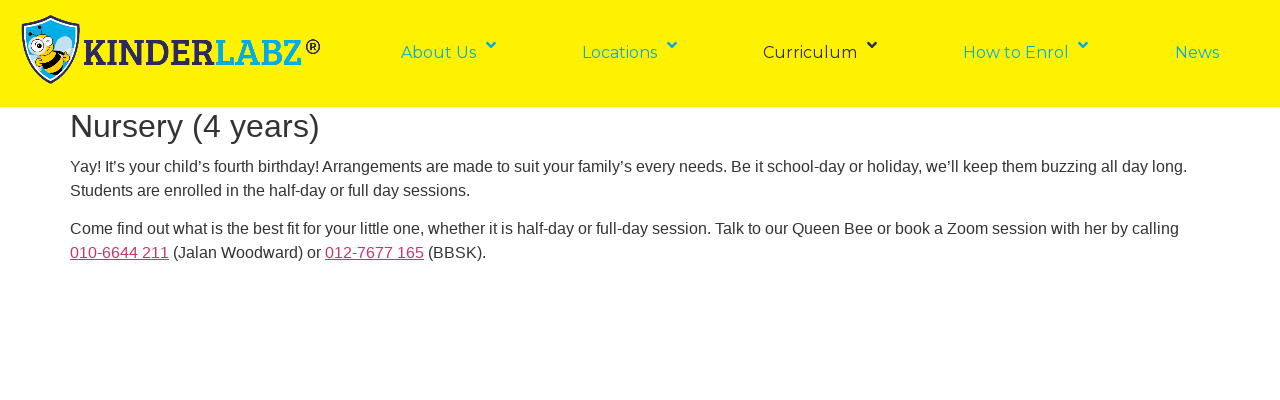

--- FILE ---
content_type: text/html
request_url: https://kinderlabz.edu.my/nursery-4-years/
body_size: 10790
content:
<!doctype html>
<html lang="en-US">
<head>
<meta charset="UTF-8">
<meta name="viewport" content="width=device-width, initial-scale=1">
<link rel="profile" href="https://gmpg.org/xfn/11">
<title>Nursery (4 years) &#8211; KinderLabz</title>
<meta name='robots' content='max-image-preview:large' />
<link rel='dns-prefetch' href='//www.googletagmanager.com' />
<link rel='dns-prefetch' href='//fonts.googleapis.com' />
<link rel="alternate" type="application/rss+xml" title="KinderLabz &raquo; Feed" href="https://kinderlabz.edu.my/feed/" />
<link rel="alternate" type="application/rss+xml" title="KinderLabz &raquo; Comments Feed" href="https://kinderlabz.edu.my/comments/feed/" />
<link rel="alternate" title="oEmbed (JSON)" type="application/json+oembed" href="https://kinderlabz.edu.my/wp-json/oembed/1.0/embed?url=https%3A%2F%2Fkinderlabz.edu.my%2Fnursery-4-years%2F" />
<link rel="alternate" title="oEmbed (XML)" type="text/xml+oembed" href="https://kinderlabz.edu.my/wp-json/oembed/1.0/embed?url=https%3A%2F%2Fkinderlabz.edu.my%2Fnursery-4-years%2F&#038;format=xml" />
<style id='wp-img-auto-sizes-contain-inline-css'>
img:is([sizes=auto i],[sizes^="auto," i]){contain-intrinsic-size:3000px 1500px}
/*# sourceURL=wp-img-auto-sizes-contain-inline-css */
</style>
<style id='wp-emoji-styles-inline-css'>
img.wp-smiley, img.emoji {
display: inline !important;
border: none !important;
box-shadow: none !important;
height: 1em !important;
width: 1em !important;
margin: 0 0.07em !important;
vertical-align: -0.1em !important;
background: none !important;
padding: 0 !important;
}
/*# sourceURL=wp-emoji-styles-inline-css */
</style>
<style id='wp-block-library-inline-css'>
:root{--wp-block-synced-color:#7a00df;--wp-block-synced-color--rgb:122,0,223;--wp-bound-block-color:var(--wp-block-synced-color);--wp-editor-canvas-background:#ddd;--wp-admin-theme-color:#007cba;--wp-admin-theme-color--rgb:0,124,186;--wp-admin-theme-color-darker-10:#006ba1;--wp-admin-theme-color-darker-10--rgb:0,107,160.5;--wp-admin-theme-color-darker-20:#005a87;--wp-admin-theme-color-darker-20--rgb:0,90,135;--wp-admin-border-width-focus:2px}@media (min-resolution:192dpi){:root{--wp-admin-border-width-focus:1.5px}}.wp-element-button{cursor:pointer}:root .has-very-light-gray-background-color{background-color:#eee}:root .has-very-dark-gray-background-color{background-color:#313131}:root .has-very-light-gray-color{color:#eee}:root .has-very-dark-gray-color{color:#313131}:root .has-vivid-green-cyan-to-vivid-cyan-blue-gradient-background{background:linear-gradient(135deg,#00d084,#0693e3)}:root .has-purple-crush-gradient-background{background:linear-gradient(135deg,#34e2e4,#4721fb 50%,#ab1dfe)}:root .has-hazy-dawn-gradient-background{background:linear-gradient(135deg,#faaca8,#dad0ec)}:root .has-subdued-olive-gradient-background{background:linear-gradient(135deg,#fafae1,#67a671)}:root .has-atomic-cream-gradient-background{background:linear-gradient(135deg,#fdd79a,#004a59)}:root .has-nightshade-gradient-background{background:linear-gradient(135deg,#330968,#31cdcf)}:root .has-midnight-gradient-background{background:linear-gradient(135deg,#020381,#2874fc)}:root{--wp--preset--font-size--normal:16px;--wp--preset--font-size--huge:42px}.has-regular-font-size{font-size:1em}.has-larger-font-size{font-size:2.625em}.has-normal-font-size{font-size:var(--wp--preset--font-size--normal)}.has-huge-font-size{font-size:var(--wp--preset--font-size--huge)}.has-text-align-center{text-align:center}.has-text-align-left{text-align:left}.has-text-align-right{text-align:right}.has-fit-text{white-space:nowrap!important}#end-resizable-editor-section{display:none}.aligncenter{clear:both}.items-justified-left{justify-content:flex-start}.items-justified-center{justify-content:center}.items-justified-right{justify-content:flex-end}.items-justified-space-between{justify-content:space-between}.screen-reader-text{border:0;clip-path:inset(50%);height:1px;margin:-1px;overflow:hidden;padding:0;position:absolute;width:1px;word-wrap:normal!important}.screen-reader-text:focus{background-color:#ddd;clip-path:none;color:#444;display:block;font-size:1em;height:auto;left:5px;line-height:normal;padding:15px 23px 14px;text-decoration:none;top:5px;width:auto;z-index:100000}html :where(.has-border-color){border-style:solid}html :where([style*=border-top-color]){border-top-style:solid}html :where([style*=border-right-color]){border-right-style:solid}html :where([style*=border-bottom-color]){border-bottom-style:solid}html :where([style*=border-left-color]){border-left-style:solid}html :where([style*=border-width]){border-style:solid}html :where([style*=border-top-width]){border-top-style:solid}html :where([style*=border-right-width]){border-right-style:solid}html :where([style*=border-bottom-width]){border-bottom-style:solid}html :where([style*=border-left-width]){border-left-style:solid}html :where(img[class*=wp-image-]){height:auto;max-width:100%}:where(figure){margin:0 0 1em}html :where(.is-position-sticky){--wp-admin--admin-bar--position-offset:var(--wp-admin--admin-bar--height,0px)}@media screen and (max-width:600px){html :where(.is-position-sticky){--wp-admin--admin-bar--position-offset:0px}}
/*# sourceURL=wp-block-library-inline-css */
</style><style id='global-styles-inline-css'>
:root{--wp--preset--aspect-ratio--square: 1;--wp--preset--aspect-ratio--4-3: 4/3;--wp--preset--aspect-ratio--3-4: 3/4;--wp--preset--aspect-ratio--3-2: 3/2;--wp--preset--aspect-ratio--2-3: 2/3;--wp--preset--aspect-ratio--16-9: 16/9;--wp--preset--aspect-ratio--9-16: 9/16;--wp--preset--color--black: #000000;--wp--preset--color--cyan-bluish-gray: #abb8c3;--wp--preset--color--white: #ffffff;--wp--preset--color--pale-pink: #f78da7;--wp--preset--color--vivid-red: #cf2e2e;--wp--preset--color--luminous-vivid-orange: #ff6900;--wp--preset--color--luminous-vivid-amber: #fcb900;--wp--preset--color--light-green-cyan: #7bdcb5;--wp--preset--color--vivid-green-cyan: #00d084;--wp--preset--color--pale-cyan-blue: #8ed1fc;--wp--preset--color--vivid-cyan-blue: #0693e3;--wp--preset--color--vivid-purple: #9b51e0;--wp--preset--gradient--vivid-cyan-blue-to-vivid-purple: linear-gradient(135deg,rgb(6,147,227) 0%,rgb(155,81,224) 100%);--wp--preset--gradient--light-green-cyan-to-vivid-green-cyan: linear-gradient(135deg,rgb(122,220,180) 0%,rgb(0,208,130) 100%);--wp--preset--gradient--luminous-vivid-amber-to-luminous-vivid-orange: linear-gradient(135deg,rgb(252,185,0) 0%,rgb(255,105,0) 100%);--wp--preset--gradient--luminous-vivid-orange-to-vivid-red: linear-gradient(135deg,rgb(255,105,0) 0%,rgb(207,46,46) 100%);--wp--preset--gradient--very-light-gray-to-cyan-bluish-gray: linear-gradient(135deg,rgb(238,238,238) 0%,rgb(169,184,195) 100%);--wp--preset--gradient--cool-to-warm-spectrum: linear-gradient(135deg,rgb(74,234,220) 0%,rgb(151,120,209) 20%,rgb(207,42,186) 40%,rgb(238,44,130) 60%,rgb(251,105,98) 80%,rgb(254,248,76) 100%);--wp--preset--gradient--blush-light-purple: linear-gradient(135deg,rgb(255,206,236) 0%,rgb(152,150,240) 100%);--wp--preset--gradient--blush-bordeaux: linear-gradient(135deg,rgb(254,205,165) 0%,rgb(254,45,45) 50%,rgb(107,0,62) 100%);--wp--preset--gradient--luminous-dusk: linear-gradient(135deg,rgb(255,203,112) 0%,rgb(199,81,192) 50%,rgb(65,88,208) 100%);--wp--preset--gradient--pale-ocean: linear-gradient(135deg,rgb(255,245,203) 0%,rgb(182,227,212) 50%,rgb(51,167,181) 100%);--wp--preset--gradient--electric-grass: linear-gradient(135deg,rgb(202,248,128) 0%,rgb(113,206,126) 100%);--wp--preset--gradient--midnight: linear-gradient(135deg,rgb(2,3,129) 0%,rgb(40,116,252) 100%);--wp--preset--font-size--small: 13px;--wp--preset--font-size--medium: 20px;--wp--preset--font-size--large: 36px;--wp--preset--font-size--x-large: 42px;--wp--preset--spacing--20: 0.44rem;--wp--preset--spacing--30: 0.67rem;--wp--preset--spacing--40: 1rem;--wp--preset--spacing--50: 1.5rem;--wp--preset--spacing--60: 2.25rem;--wp--preset--spacing--70: 3.38rem;--wp--preset--spacing--80: 5.06rem;--wp--preset--shadow--natural: 6px 6px 9px rgba(0, 0, 0, 0.2);--wp--preset--shadow--deep: 12px 12px 50px rgba(0, 0, 0, 0.4);--wp--preset--shadow--sharp: 6px 6px 0px rgba(0, 0, 0, 0.2);--wp--preset--shadow--outlined: 6px 6px 0px -3px rgb(255, 255, 255), 6px 6px rgb(0, 0, 0);--wp--preset--shadow--crisp: 6px 6px 0px rgb(0, 0, 0);}:root { --wp--style--global--content-size: 800px;--wp--style--global--wide-size: 1200px; }:where(body) { margin: 0; }.wp-site-blocks > .alignleft { float: left; margin-right: 2em; }.wp-site-blocks > .alignright { float: right; margin-left: 2em; }.wp-site-blocks > .aligncenter { justify-content: center; margin-left: auto; margin-right: auto; }:where(.wp-site-blocks) > * { margin-block-start: 24px; margin-block-end: 0; }:where(.wp-site-blocks) > :first-child { margin-block-start: 0; }:where(.wp-site-blocks) > :last-child { margin-block-end: 0; }:root { --wp--style--block-gap: 24px; }:root :where(.is-layout-flow) > :first-child{margin-block-start: 0;}:root :where(.is-layout-flow) > :last-child{margin-block-end: 0;}:root :where(.is-layout-flow) > *{margin-block-start: 24px;margin-block-end: 0;}:root :where(.is-layout-constrained) > :first-child{margin-block-start: 0;}:root :where(.is-layout-constrained) > :last-child{margin-block-end: 0;}:root :where(.is-layout-constrained) > *{margin-block-start: 24px;margin-block-end: 0;}:root :where(.is-layout-flex){gap: 24px;}:root :where(.is-layout-grid){gap: 24px;}.is-layout-flow > .alignleft{float: left;margin-inline-start: 0;margin-inline-end: 2em;}.is-layout-flow > .alignright{float: right;margin-inline-start: 2em;margin-inline-end: 0;}.is-layout-flow > .aligncenter{margin-left: auto !important;margin-right: auto !important;}.is-layout-constrained > .alignleft{float: left;margin-inline-start: 0;margin-inline-end: 2em;}.is-layout-constrained > .alignright{float: right;margin-inline-start: 2em;margin-inline-end: 0;}.is-layout-constrained > .aligncenter{margin-left: auto !important;margin-right: auto !important;}.is-layout-constrained > :where(:not(.alignleft):not(.alignright):not(.alignfull)){max-width: var(--wp--style--global--content-size);margin-left: auto !important;margin-right: auto !important;}.is-layout-constrained > .alignwide{max-width: var(--wp--style--global--wide-size);}body .is-layout-flex{display: flex;}.is-layout-flex{flex-wrap: wrap;align-items: center;}.is-layout-flex > :is(*, div){margin: 0;}body .is-layout-grid{display: grid;}.is-layout-grid > :is(*, div){margin: 0;}body{padding-top: 0px;padding-right: 0px;padding-bottom: 0px;padding-left: 0px;}a:where(:not(.wp-element-button)){text-decoration: underline;}:root :where(.wp-element-button, .wp-block-button__link){background-color: #32373c;border-width: 0;color: #fff;font-family: inherit;font-size: inherit;font-style: inherit;font-weight: inherit;letter-spacing: inherit;line-height: inherit;padding-top: calc(0.667em + 2px);padding-right: calc(1.333em + 2px);padding-bottom: calc(0.667em + 2px);padding-left: calc(1.333em + 2px);text-decoration: none;text-transform: inherit;}.has-black-color{color: var(--wp--preset--color--black) !important;}.has-cyan-bluish-gray-color{color: var(--wp--preset--color--cyan-bluish-gray) !important;}.has-white-color{color: var(--wp--preset--color--white) !important;}.has-pale-pink-color{color: var(--wp--preset--color--pale-pink) !important;}.has-vivid-red-color{color: var(--wp--preset--color--vivid-red) !important;}.has-luminous-vivid-orange-color{color: var(--wp--preset--color--luminous-vivid-orange) !important;}.has-luminous-vivid-amber-color{color: var(--wp--preset--color--luminous-vivid-amber) !important;}.has-light-green-cyan-color{color: var(--wp--preset--color--light-green-cyan) !important;}.has-vivid-green-cyan-color{color: var(--wp--preset--color--vivid-green-cyan) !important;}.has-pale-cyan-blue-color{color: var(--wp--preset--color--pale-cyan-blue) !important;}.has-vivid-cyan-blue-color{color: var(--wp--preset--color--vivid-cyan-blue) !important;}.has-vivid-purple-color{color: var(--wp--preset--color--vivid-purple) !important;}.has-black-background-color{background-color: var(--wp--preset--color--black) !important;}.has-cyan-bluish-gray-background-color{background-color: var(--wp--preset--color--cyan-bluish-gray) !important;}.has-white-background-color{background-color: var(--wp--preset--color--white) !important;}.has-pale-pink-background-color{background-color: var(--wp--preset--color--pale-pink) !important;}.has-vivid-red-background-color{background-color: var(--wp--preset--color--vivid-red) !important;}.has-luminous-vivid-orange-background-color{background-color: var(--wp--preset--color--luminous-vivid-orange) !important;}.has-luminous-vivid-amber-background-color{background-color: var(--wp--preset--color--luminous-vivid-amber) !important;}.has-light-green-cyan-background-color{background-color: var(--wp--preset--color--light-green-cyan) !important;}.has-vivid-green-cyan-background-color{background-color: var(--wp--preset--color--vivid-green-cyan) !important;}.has-pale-cyan-blue-background-color{background-color: var(--wp--preset--color--pale-cyan-blue) !important;}.has-vivid-cyan-blue-background-color{background-color: var(--wp--preset--color--vivid-cyan-blue) !important;}.has-vivid-purple-background-color{background-color: var(--wp--preset--color--vivid-purple) !important;}.has-black-border-color{border-color: var(--wp--preset--color--black) !important;}.has-cyan-bluish-gray-border-color{border-color: var(--wp--preset--color--cyan-bluish-gray) !important;}.has-white-border-color{border-color: var(--wp--preset--color--white) !important;}.has-pale-pink-border-color{border-color: var(--wp--preset--color--pale-pink) !important;}.has-vivid-red-border-color{border-color: var(--wp--preset--color--vivid-red) !important;}.has-luminous-vivid-orange-border-color{border-color: var(--wp--preset--color--luminous-vivid-orange) !important;}.has-luminous-vivid-amber-border-color{border-color: var(--wp--preset--color--luminous-vivid-amber) !important;}.has-light-green-cyan-border-color{border-color: var(--wp--preset--color--light-green-cyan) !important;}.has-vivid-green-cyan-border-color{border-color: var(--wp--preset--color--vivid-green-cyan) !important;}.has-pale-cyan-blue-border-color{border-color: var(--wp--preset--color--pale-cyan-blue) !important;}.has-vivid-cyan-blue-border-color{border-color: var(--wp--preset--color--vivid-cyan-blue) !important;}.has-vivid-purple-border-color{border-color: var(--wp--preset--color--vivid-purple) !important;}.has-vivid-cyan-blue-to-vivid-purple-gradient-background{background: var(--wp--preset--gradient--vivid-cyan-blue-to-vivid-purple) !important;}.has-light-green-cyan-to-vivid-green-cyan-gradient-background{background: var(--wp--preset--gradient--light-green-cyan-to-vivid-green-cyan) !important;}.has-luminous-vivid-amber-to-luminous-vivid-orange-gradient-background{background: var(--wp--preset--gradient--luminous-vivid-amber-to-luminous-vivid-orange) !important;}.has-luminous-vivid-orange-to-vivid-red-gradient-background{background: var(--wp--preset--gradient--luminous-vivid-orange-to-vivid-red) !important;}.has-very-light-gray-to-cyan-bluish-gray-gradient-background{background: var(--wp--preset--gradient--very-light-gray-to-cyan-bluish-gray) !important;}.has-cool-to-warm-spectrum-gradient-background{background: var(--wp--preset--gradient--cool-to-warm-spectrum) !important;}.has-blush-light-purple-gradient-background{background: var(--wp--preset--gradient--blush-light-purple) !important;}.has-blush-bordeaux-gradient-background{background: var(--wp--preset--gradient--blush-bordeaux) !important;}.has-luminous-dusk-gradient-background{background: var(--wp--preset--gradient--luminous-dusk) !important;}.has-pale-ocean-gradient-background{background: var(--wp--preset--gradient--pale-ocean) !important;}.has-electric-grass-gradient-background{background: var(--wp--preset--gradient--electric-grass) !important;}.has-midnight-gradient-background{background: var(--wp--preset--gradient--midnight) !important;}.has-small-font-size{font-size: var(--wp--preset--font-size--small) !important;}.has-medium-font-size{font-size: var(--wp--preset--font-size--medium) !important;}.has-large-font-size{font-size: var(--wp--preset--font-size--large) !important;}.has-x-large-font-size{font-size: var(--wp--preset--font-size--x-large) !important;}
/*# sourceURL=global-styles-inline-css */
</style>
<!-- <link rel='stylesheet' id='image-hover-effects-css-css' href='https://kinderlabz.edu.my/wp-content/plugins/mega-addons-for-visual-composer/css/ihover.css?ver=6.9' media='all' /> -->
<!-- <link rel='stylesheet' id='style-css-css' href='https://kinderlabz.edu.my/wp-content/plugins/mega-addons-for-visual-composer/css/style.css?ver=6.9' media='all' /> -->
<!-- <link rel='stylesheet' id='font-awesome-latest-css' href='https://kinderlabz.edu.my/wp-content/plugins/mega-addons-for-visual-composer/css/font-awesome/css/all.css?ver=6.9' media='all' /> -->
<link rel="stylesheet" type="text/css" href="//kinderlabz.edu.my/wp-content/cache/wpfc-minified/12choff8/a54i9.css" media="all"/>
<link rel='stylesheet' id='ubermenu-montserrat-css' href='//fonts.googleapis.com/css?family=Montserrat%3A%2C300%2C400%2C700&#038;ver=6.9' media='all' />
<!-- <link rel='stylesheet' id='hello-elementor-css' href='https://kinderlabz.edu.my/wp-content/themes/hello-elementor/assets/css/reset.css?ver=3.4.4' media='all' /> -->
<!-- <link rel='stylesheet' id='hello-elementor-theme-style-css' href='https://kinderlabz.edu.my/wp-content/themes/hello-elementor/assets/css/theme.css?ver=3.4.4' media='all' /> -->
<!-- <link rel='stylesheet' id='hello-elementor-header-footer-css' href='https://kinderlabz.edu.my/wp-content/themes/hello-elementor/assets/css/header-footer.css?ver=3.4.4' media='all' /> -->
<!-- <link rel='stylesheet' id='js_composer_front-css' href='https://kinderlabz.edu.my/wp-content/plugins/js_composer/assets/css/js_composer.min.css?ver=7.7.2' media='all' /> -->
<!-- <link rel='stylesheet' id='ubermenu-css' href='https://kinderlabz.edu.my/wp-content/plugins/ubermenu/pro/assets/css/ubermenu.min.css?ver=3.8.4' media='all' /> -->
<!-- <link rel='stylesheet' id='ubermenu-minimal-css' href='https://kinderlabz.edu.my/wp-content/plugins/ubermenu/assets/css/skins/minimal.css?ver=6.9' media='all' /> -->
<!-- <link rel='stylesheet' id='ubermenu-font-awesome-all-css' href='https://kinderlabz.edu.my/wp-content/plugins/ubermenu/assets/fontawesome/css/all.min.css?ver=6.9' media='all' /> -->
<link rel="stylesheet" type="text/css" href="//kinderlabz.edu.my/wp-content/cache/wpfc-minified/8vezdrbl/a54i9.css" media="all"/>
<script src='//kinderlabz.edu.my/wp-content/cache/wpfc-minified/fekuecdl/a54i9.js' type="text/javascript"></script>
<!-- <script src="https://kinderlabz.edu.my/wp-includes/js/jquery/jquery.min.js?ver=3.7.1" id="jquery-core-js"></script> -->
<!-- <script src="https://kinderlabz.edu.my/wp-includes/js/jquery/jquery-migrate.min.js?ver=3.4.1" id="jquery-migrate-js"></script> -->
<!-- Google tag (gtag.js) snippet added by Site Kit -->
<!-- Google Analytics snippet added by Site Kit -->
<script src="https://www.googletagmanager.com/gtag/js?id=GT-TWZS58F" id="google_gtagjs-js" async></script>
<script id="google_gtagjs-js-after">
window.dataLayer = window.dataLayer || [];function gtag(){dataLayer.push(arguments);}
gtag("set","linker",{"domains":["kinderlabz.edu.my"]});
gtag("js", new Date());
gtag("set", "developer_id.dZTNiMT", true);
gtag("config", "GT-TWZS58F");
//# sourceURL=google_gtagjs-js-after
</script>
<!-- End Google tag (gtag.js) snippet added by Site Kit -->
<script></script><link rel="https://api.w.org/" href="https://kinderlabz.edu.my/wp-json/" /><link rel="alternate" title="JSON" type="application/json" href="https://kinderlabz.edu.my/wp-json/wp/v2/pages/4067" /><link rel="EditURI" type="application/rsd+xml" title="RSD" href="https://kinderlabz.edu.my/xmlrpc.php?rsd" />
<meta name="generator" content="WordPress 6.9" />
<link rel="canonical" href="https://kinderlabz.edu.my/nursery-4-years/" />
<link rel='shortlink' href='https://kinderlabz.edu.my/?p=4067' />
<meta name="generator" content="Site Kit by Google 1.137.0" /><style id="ubermenu-custom-generated-css">
/** Font Awesome 4 Compatibility **/
.fa{font-style:normal;font-variant:normal;font-weight:normal;font-family:FontAwesome;}
/** UberMenu Custom Menu Styles (Customizer) **/
/* main */
.ubermenu-main { background:#fff200; }
.ubermenu-main .ubermenu-item-level-0 > .ubermenu-target { font-size:16px; color:#00ace5; }
.ubermenu.ubermenu-main .ubermenu-item-level-0:hover > .ubermenu-target, .ubermenu-main .ubermenu-item-level-0.ubermenu-active > .ubermenu-target { color:#2c2a5f; }
.ubermenu-main .ubermenu-item-level-0.ubermenu-current-menu-item > .ubermenu-target, .ubermenu-main .ubermenu-item-level-0.ubermenu-current-menu-parent > .ubermenu-target, .ubermenu-main .ubermenu-item-level-0.ubermenu-current-menu-ancestor > .ubermenu-target { color:#2c2a5f; }
.ubermenu-main .ubermenu-submenu.ubermenu-submenu-drop { background-color:#fff200; }
.ubermenu-main, .ubermenu-main .ubermenu-target, .ubermenu-main .ubermenu-nav .ubermenu-item-level-0 .ubermenu-target, .ubermenu-main div, .ubermenu-main p, .ubermenu-main input { font-family:'Montserrat', sans-serif; }
/** UberMenu Custom Menu Item Styles (Menu Item Settings) **/
/* 54 */     .ubermenu .ubermenu-item-54 > .ubermenu-target.ubermenu-item-layout-image_left > .ubermenu-target-text { padding-left:45px; }
.ubermenu .ubermenu-item.ubermenu-item-54.ubermenu-active > .ubermenu-target, .ubermenu .ubermenu-item.ubermenu-item-54 > .ubermenu-target:hover, .ubermenu .ubermenu-submenu .ubermenu-item.ubermenu-item-54.ubermenu-active > .ubermenu-target, .ubermenu .ubermenu-submenu .ubermenu-item.ubermenu-item-54 > .ubermenu-target:hover { background:#00ace5; }
/* 3671 */   .ubermenu .ubermenu-item-3671 > .ubermenu-target.ubermenu-item-layout-image_left > .ubermenu-target-text { padding-left:45px; }
.ubermenu .ubermenu-item.ubermenu-item-3671.ubermenu-active > .ubermenu-target, .ubermenu .ubermenu-item.ubermenu-item-3671 > .ubermenu-target:hover, .ubermenu .ubermenu-submenu .ubermenu-item.ubermenu-item-3671.ubermenu-active > .ubermenu-target, .ubermenu .ubermenu-submenu .ubermenu-item.ubermenu-item-3671 > .ubermenu-target:hover { background:#00ace5; }
/* 3672 */   .ubermenu .ubermenu-item-3672 > .ubermenu-target.ubermenu-item-layout-image_left > .ubermenu-target-text { padding-left:45px; }
.ubermenu .ubermenu-item.ubermenu-item-3672.ubermenu-active > .ubermenu-target, .ubermenu .ubermenu-item.ubermenu-item-3672 > .ubermenu-target:hover, .ubermenu .ubermenu-submenu .ubermenu-item.ubermenu-item-3672.ubermenu-active > .ubermenu-target, .ubermenu .ubermenu-submenu .ubermenu-item.ubermenu-item-3672 > .ubermenu-target:hover { background:#00ace5; }
/* 3673 */   .ubermenu .ubermenu-item-3673 > .ubermenu-target.ubermenu-item-layout-image_left > .ubermenu-target-text { padding-left:45px; }
.ubermenu .ubermenu-item.ubermenu-item-3673.ubermenu-active > .ubermenu-target, .ubermenu .ubermenu-item.ubermenu-item-3673 > .ubermenu-target:hover, .ubermenu .ubermenu-submenu .ubermenu-item.ubermenu-item-3673.ubermenu-active > .ubermenu-target, .ubermenu .ubermenu-submenu .ubermenu-item.ubermenu-item-3673 > .ubermenu-target:hover { background:#00ace5; }
/* 3674 */   .ubermenu .ubermenu-item-3674 > .ubermenu-target.ubermenu-item-layout-image_left > .ubermenu-target-text { padding-left:45px; }
.ubermenu .ubermenu-item.ubermenu-item-3674.ubermenu-active > .ubermenu-target, .ubermenu .ubermenu-item.ubermenu-item-3674 > .ubermenu-target:hover, .ubermenu .ubermenu-submenu .ubermenu-item.ubermenu-item-3674.ubermenu-active > .ubermenu-target, .ubermenu .ubermenu-submenu .ubermenu-item.ubermenu-item-3674 > .ubermenu-target:hover { background:#00ace5; }
/* 3797 */   .ubermenu .ubermenu-item-3797 > .ubermenu-target.ubermenu-item-layout-image_left > .ubermenu-target-text { padding-left:45px; }
.ubermenu .ubermenu-item.ubermenu-item-3797.ubermenu-active > .ubermenu-target, .ubermenu .ubermenu-item.ubermenu-item-3797 > .ubermenu-target:hover, .ubermenu .ubermenu-submenu .ubermenu-item.ubermenu-item-3797.ubermenu-active > .ubermenu-target, .ubermenu .ubermenu-submenu .ubermenu-item.ubermenu-item-3797 > .ubermenu-target:hover { background:#00ace5; }
/* 3798 */   .ubermenu .ubermenu-item-3798 > .ubermenu-target.ubermenu-item-layout-image_left > .ubermenu-target-text { padding-left:45px; }
.ubermenu .ubermenu-item.ubermenu-item-3798.ubermenu-active > .ubermenu-target, .ubermenu .ubermenu-item.ubermenu-item-3798 > .ubermenu-target:hover, .ubermenu .ubermenu-submenu .ubermenu-item.ubermenu-item-3798.ubermenu-active > .ubermenu-target, .ubermenu .ubermenu-submenu .ubermenu-item.ubermenu-item-3798 > .ubermenu-target:hover { background:#00ace5; }
/* 3799 */   .ubermenu .ubermenu-item-3799 > .ubermenu-target.ubermenu-item-layout-image_left > .ubermenu-target-text { padding-left:45px; }
.ubermenu .ubermenu-item.ubermenu-item-3799.ubermenu-active > .ubermenu-target, .ubermenu .ubermenu-item.ubermenu-item-3799 > .ubermenu-target:hover, .ubermenu .ubermenu-submenu .ubermenu-item.ubermenu-item-3799.ubermenu-active > .ubermenu-target, .ubermenu .ubermenu-submenu .ubermenu-item.ubermenu-item-3799 > .ubermenu-target:hover { background:#00ace5; }
/* 3807 */   .ubermenu .ubermenu-item-3807 > .ubermenu-target.ubermenu-item-layout-image_left > .ubermenu-target-text { padding-left:45px; }
.ubermenu .ubermenu-item.ubermenu-item-3807.ubermenu-active > .ubermenu-target, .ubermenu .ubermenu-item.ubermenu-item-3807 > .ubermenu-target:hover, .ubermenu .ubermenu-submenu .ubermenu-item.ubermenu-item-3807.ubermenu-active > .ubermenu-target, .ubermenu .ubermenu-submenu .ubermenu-item.ubermenu-item-3807 > .ubermenu-target:hover { background:#00ace5; }
/* 3808 */   .ubermenu .ubermenu-item-3808 > .ubermenu-target.ubermenu-item-layout-image_left > .ubermenu-target-text { padding-left:45px; }
.ubermenu .ubermenu-item.ubermenu-item-3808.ubermenu-active > .ubermenu-target, .ubermenu .ubermenu-item.ubermenu-item-3808 > .ubermenu-target:hover, .ubermenu .ubermenu-submenu .ubermenu-item.ubermenu-item-3808.ubermenu-active > .ubermenu-target, .ubermenu .ubermenu-submenu .ubermenu-item.ubermenu-item-3808 > .ubermenu-target:hover { background:#00ace5; }
/* 3809 */   .ubermenu .ubermenu-item-3809 > .ubermenu-target.ubermenu-item-layout-image_left > .ubermenu-target-text { padding-left:45px; }
.ubermenu .ubermenu-item.ubermenu-item-3809.ubermenu-active > .ubermenu-target, .ubermenu .ubermenu-item.ubermenu-item-3809 > .ubermenu-target:hover, .ubermenu .ubermenu-submenu .ubermenu-item.ubermenu-item-3809.ubermenu-active > .ubermenu-target, .ubermenu .ubermenu-submenu .ubermenu-item.ubermenu-item-3809 > .ubermenu-target:hover { background:#00ace5; }
/* 3810 */   .ubermenu .ubermenu-item-3810 > .ubermenu-target.ubermenu-item-layout-image_left > .ubermenu-target-text { padding-left:45px; }
.ubermenu .ubermenu-item.ubermenu-item-3810.ubermenu-active > .ubermenu-target, .ubermenu .ubermenu-item.ubermenu-item-3810 > .ubermenu-target:hover, .ubermenu .ubermenu-submenu .ubermenu-item.ubermenu-item-3810.ubermenu-active > .ubermenu-target, .ubermenu .ubermenu-submenu .ubermenu-item.ubermenu-item-3810 > .ubermenu-target:hover { background:#00ace5; }
/* 3811 */   .ubermenu .ubermenu-item-3811 > .ubermenu-target.ubermenu-item-layout-image_left > .ubermenu-target-text { padding-left:45px; }
.ubermenu .ubermenu-item.ubermenu-item-3811.ubermenu-active > .ubermenu-target, .ubermenu .ubermenu-item.ubermenu-item-3811 > .ubermenu-target:hover, .ubermenu .ubermenu-submenu .ubermenu-item.ubermenu-item-3811.ubermenu-active > .ubermenu-target, .ubermenu .ubermenu-submenu .ubermenu-item.ubermenu-item-3811 > .ubermenu-target:hover { background:#00ace5; }
/* 3812 */   .ubermenu .ubermenu-item-3812 > .ubermenu-target.ubermenu-item-layout-image_left > .ubermenu-target-text { padding-left:45px; }
.ubermenu .ubermenu-item.ubermenu-item-3812.ubermenu-active > .ubermenu-target, .ubermenu .ubermenu-item.ubermenu-item-3812 > .ubermenu-target:hover, .ubermenu .ubermenu-submenu .ubermenu-item.ubermenu-item-3812.ubermenu-active > .ubermenu-target, .ubermenu .ubermenu-submenu .ubermenu-item.ubermenu-item-3812 > .ubermenu-target:hover { background:#00ace5; }
/* 3813 */   .ubermenu .ubermenu-item-3813 > .ubermenu-target.ubermenu-item-layout-image_left > .ubermenu-target-text { padding-left:45px; }
.ubermenu .ubermenu-item.ubermenu-item-3813.ubermenu-active > .ubermenu-target, .ubermenu .ubermenu-item.ubermenu-item-3813 > .ubermenu-target:hover, .ubermenu .ubermenu-submenu .ubermenu-item.ubermenu-item-3813.ubermenu-active > .ubermenu-target, .ubermenu .ubermenu-submenu .ubermenu-item.ubermenu-item-3813 > .ubermenu-target:hover { background:#00ace5; }
/* 3815 */   .ubermenu .ubermenu-item-3815 > .ubermenu-target.ubermenu-item-layout-image_left > .ubermenu-target-text { padding-left:45px; }
.ubermenu .ubermenu-item.ubermenu-item-3815.ubermenu-active > .ubermenu-target, .ubermenu .ubermenu-item.ubermenu-item-3815 > .ubermenu-target:hover, .ubermenu .ubermenu-submenu .ubermenu-item.ubermenu-item-3815.ubermenu-active > .ubermenu-target, .ubermenu .ubermenu-submenu .ubermenu-item.ubermenu-item-3815 > .ubermenu-target:hover { background:#00ace5; }
/* 3816 */   .ubermenu .ubermenu-item-3816 > .ubermenu-target.ubermenu-item-layout-image_left > .ubermenu-target-text { padding-left:45px; }
.ubermenu .ubermenu-item.ubermenu-item-3816.ubermenu-active > .ubermenu-target, .ubermenu .ubermenu-item.ubermenu-item-3816 > .ubermenu-target:hover, .ubermenu .ubermenu-submenu .ubermenu-item.ubermenu-item-3816.ubermenu-active > .ubermenu-target, .ubermenu .ubermenu-submenu .ubermenu-item.ubermenu-item-3816 > .ubermenu-target:hover { background:#00ace5; }
/* Status: Loaded from Transient */
</style><meta name="generator" content="Powered by WPBakery Page Builder - drag and drop page builder for WordPress."/>
<style data-type="vc_custom-css">.table-price tr {
border: 1px solid #CCCCCC;
}
.table-price th, .table-price td {
padding: 5px;
}</style><meta name="generator" content="Powered by Slider Revolution 6.7.14 - responsive, Mobile-Friendly Slider Plugin for WordPress with comfortable drag and drop interface." />
<link rel="icon" href="https://kinderlabz.edu.my/wp-content/uploads/2025/07/lil-bee-120x120.png" sizes="32x32" />
<link rel="icon" href="https://kinderlabz.edu.my/wp-content/uploads/2025/07/lil-bee.png" sizes="192x192" />
<link rel="apple-touch-icon" href="https://kinderlabz.edu.my/wp-content/uploads/2025/07/lil-bee.png" />
<meta name="msapplication-TileImage" content="https://kinderlabz.edu.my/wp-content/uploads/2025/07/lil-bee.png" />
<script>function setREVStartSize(e){
//window.requestAnimationFrame(function() {
window.RSIW = window.RSIW===undefined ? window.innerWidth : window.RSIW;
window.RSIH = window.RSIH===undefined ? window.innerHeight : window.RSIH;
try {
var pw = document.getElementById(e.c).parentNode.offsetWidth,
newh;
pw = pw===0 || isNaN(pw) || (e.l=="fullwidth" || e.layout=="fullwidth") ? window.RSIW : pw;
e.tabw = e.tabw===undefined ? 0 : parseInt(e.tabw);
e.thumbw = e.thumbw===undefined ? 0 : parseInt(e.thumbw);
e.tabh = e.tabh===undefined ? 0 : parseInt(e.tabh);
e.thumbh = e.thumbh===undefined ? 0 : parseInt(e.thumbh);
e.tabhide = e.tabhide===undefined ? 0 : parseInt(e.tabhide);
e.thumbhide = e.thumbhide===undefined ? 0 : parseInt(e.thumbhide);
e.mh = e.mh===undefined || e.mh=="" || e.mh==="auto" ? 0 : parseInt(e.mh,0);
if(e.layout==="fullscreen" || e.l==="fullscreen")
newh = Math.max(e.mh,window.RSIH);
else{
e.gw = Array.isArray(e.gw) ? e.gw : [e.gw];
for (var i in e.rl) if (e.gw[i]===undefined || e.gw[i]===0) e.gw[i] = e.gw[i-1];
e.gh = e.el===undefined || e.el==="" || (Array.isArray(e.el) && e.el.length==0)? e.gh : e.el;
e.gh = Array.isArray(e.gh) ? e.gh : [e.gh];
for (var i in e.rl) if (e.gh[i]===undefined || e.gh[i]===0) e.gh[i] = e.gh[i-1];
var nl = new Array(e.rl.length),
ix = 0,
sl;
e.tabw = e.tabhide>=pw ? 0 : e.tabw;
e.thumbw = e.thumbhide>=pw ? 0 : e.thumbw;
e.tabh = e.tabhide>=pw ? 0 : e.tabh;
e.thumbh = e.thumbhide>=pw ? 0 : e.thumbh;
for (var i in e.rl) nl[i] = e.rl[i]<window.RSIW ? 0 : e.rl[i];
sl = nl[0];
for (var i in nl) if (sl>nl[i] && nl[i]>0) { sl = nl[i]; ix=i;}
var m = pw>(e.gw[ix]+e.tabw+e.thumbw) ? 1 : (pw-(e.tabw+e.thumbw)) / (e.gw[ix]);
newh =  (e.gh[ix] * m) + (e.tabh + e.thumbh);
}
var el = document.getElementById(e.c);
if (el!==null && el) el.style.height = newh+"px";
el = document.getElementById(e.c+"_wrapper");
if (el!==null && el) {
el.style.height = newh+"px";
el.style.display = "block";
}
} catch(e){
console.log("Failure at Presize of Slider:" + e)
}
//});
};</script>
<style id="wp-custom-css">
.entry-title {
display: none;
}
.site-header {
display: none;
}
</style>
<!-- Fonts Plugin CSS - https://fontsplugin.com/ -->
<style>
</style>
<!-- Fonts Plugin CSS -->
<style type="text/css" data-type="vc_shortcodes-default-css">.vc_do_custom_heading{margin-bottom:0.625rem;margin-top:0;}</style><noscript><style> .wpb_animate_when_almost_visible { opacity: 1; }</style></noscript><!-- <link rel='stylesheet' id='rs-plugin-settings-css' href='//kinderlabz.edu.my/wp-content/plugins/revslider/sr6/assets/css/rs6.css?ver=6.7.14' media='all' /> -->
<link rel="stylesheet" type="text/css" href="//kinderlabz.edu.my/wp-content/cache/wpfc-minified/6z9yd49o/a54i9.css" media="all"/>
<style id='rs-plugin-settings-inline-css'>
#rs-demo-id {}
/*# sourceURL=rs-plugin-settings-inline-css */
</style>
</head>
<body class="wp-singular page-template page-template-blank-page-with-container page-template-blank-page-with-container-php page page-id-4067 wp-embed-responsive wp-theme-hello-elementor hello-elementor-default wpb-js-composer js-comp-ver-7.7.2 vc_responsive">
<!-- UberMenu [Configuration:main] [Theme Loc:] [Integration:api] -->
<button class="ubermenu-responsive-toggle ubermenu-responsive-toggle-main ubermenu-skin-minimal ubermenu-loc- ubermenu-responsive-toggle-content-align-left ubermenu-responsive-toggle-align-full " tabindex="0" data-ubermenu-target="ubermenu-main-2"   aria-label="Toggle Menu"><i class="fas fa-bars" ></i>Menu</button><nav id="ubermenu-main-2" class="ubermenu ubermenu-nojs ubermenu-main ubermenu-menu-2 ubermenu-responsive ubermenu-responsive-default ubermenu-responsive-collapse ubermenu-horizontal ubermenu-transition-slide ubermenu-trigger-hover_intent ubermenu-skin-minimal  ubermenu-bar-align-full ubermenu-items-align-flex ubermenu-items-vstretch ubermenu-bound-inner ubermenu-sub-indicators ubermenu-sub-indicators-align-text ubermenu-retractors-responsive ubermenu-submenu-indicator-closes"><ul id="ubermenu-nav-main-2" class="ubermenu-nav" data-title="Main"><li id="menu-item-98" class="ubermenu-item ubermenu-item-type-post_type ubermenu-item-object-page ubermenu-item-home ubermenu-item-98 ubermenu-item-level-0 ubermenu-column ubermenu-column-auto" ><a class="ubermenu-target ubermenu-target-with-image ubermenu-item-layout-image_only" href="https://kinderlabz.edu.my/" tabindex="0"><img class="ubermenu-image ubermenu-image-size-full" src="https://kinderlabz.edu.my/wp-content/uploads/2025/07/Klabz-Strip.png" srcset="https://kinderlabz.edu.my/wp-content/uploads/2025/07/Klabz-Strip.png 1964w, https://kinderlabz.edu.my/wp-content/uploads/2025/07/Klabz-Strip-300x77.png 300w, https://kinderlabz.edu.my/wp-content/uploads/2025/07/Klabz-Strip-1024x262.png 1024w, https://kinderlabz.edu.my/wp-content/uploads/2025/07/Klabz-Strip-768x196.png 768w, https://kinderlabz.edu.my/wp-content/uploads/2025/07/Klabz-Strip-1536x393.png 1536w" sizes="(max-width: 1964px) 100vw, 1964px" width="300" alt="Klabz Strip"  /></a></li><li id="menu-item-3670" class="ubermenu-item ubermenu-item-type-custom ubermenu-item-object-custom ubermenu-item-has-children ubermenu-advanced-sub ubermenu-item-3670 ubermenu-item-level-0 ubermenu-column ubermenu-column-auto ubermenu-has-submenu-drop ubermenu-has-submenu-flyout" ><a class="ubermenu-target ubermenu-item-layout-default ubermenu-item-layout-text_only" href="#" tabindex="0"><span class="ubermenu-target-title ubermenu-target-text">About Us</span><i class='ubermenu-sub-indicator fas fa-angle-down'></i></a><div  class="ubermenu-submenu ubermenu-submenu-id-3670 ubermenu-submenu-type-flyout ubermenu-submenu-drop ubermenu-submenu-align-left_edge_item"  ><ul class="ubermenu-row ubermenu-row-id-3680 ubermenu-autoclear"><li id="menu-item-54" class="ubermenu-item ubermenu-item-type-custom ubermenu-item-object-custom ubermenu-item-54 ubermenu-item-auto ubermenu-item-header ubermenu-item-level-2 ubermenu-column ubermenu-column-full" ><a class="ubermenu-target ubermenu-target-with-image ubermenu-item-layout-image_left" href="/about-us/"><img class="ubermenu-image ubermenu-image-size-full" src="https://kinderlabz.edu.my/wp-content/uploads/2021/07/dotted-lines-05.png" width="35" alt="dotted lines-05"  /><span class="ubermenu-target-title ubermenu-target-text">Why Choose Kinder Labz?</span></a></li></ul><ul class="ubermenu-row ubermenu-row-id-3682 ubermenu-autoclear"><li id="menu-item-3671" class="ubermenu-item ubermenu-item-type-custom ubermenu-item-object-custom ubermenu-item-3671 ubermenu-item-auto ubermenu-item-header ubermenu-item-level-2 ubermenu-column ubermenu-column-full" ><a class="ubermenu-target ubermenu-target-with-image ubermenu-item-layout-image_left" href="/our-bee-liefs/"><img class="ubermenu-image ubermenu-image-size-full" src="https://kinderlabz.edu.my/wp-content/uploads/2021/07/dotted-lines-05.png" width="35" alt="dotted lines-05"  /><span class="ubermenu-target-title ubermenu-target-text">Our Bee-Liefs</span></a></li></ul><ul class="ubermenu-row ubermenu-row-id-3681 ubermenu-autoclear"><li id="menu-item-3672" class="ubermenu-item ubermenu-item-type-custom ubermenu-item-object-custom ubermenu-item-3672 ubermenu-item-auto ubermenu-item-header ubermenu-item-level-2 ubermenu-column ubermenu-column-full" ><a class="ubermenu-target ubermenu-target-with-image ubermenu-item-layout-image_left" href="https://kinderlabz.edu.my/our-queen-bee-and-beekeepers/"><img class="ubermenu-image ubermenu-image-size-full" src="https://kinderlabz.edu.my/wp-content/uploads/2021/07/dotted-lines-05.png" width="35" alt="dotted lines-05"  /><span class="ubermenu-target-title ubermenu-target-text">Our Queen Bee and Beekeepers</span></a></li></ul><ul class="ubermenu-row ubermenu-row-id-3679 ubermenu-autoclear"><li id="menu-item-3673" class="ubermenu-item ubermenu-item-type-custom ubermenu-item-object-custom ubermenu-item-3673 ubermenu-item-auto ubermenu-item-header ubermenu-item-level-2 ubermenu-column ubermenu-column-full" ><a class="ubermenu-target ubermenu-target-with-image ubermenu-item-layout-image_left" target="_blank" href="https://bonanzaeducare.com/"><img class="ubermenu-image ubermenu-image-size-full" src="https://kinderlabz.edu.my/wp-content/uploads/2021/07/dotted-lines-05.png" width="35" alt="dotted lines-05"  /><span class="ubermenu-target-title ubermenu-target-text">Bonanza Educare Group</span></a></li></ul><ul class="ubermenu-row ubermenu-row-id-3678 ubermenu-autoclear"><li id="menu-item-3674" class="ubermenu-item ubermenu-item-type-custom ubermenu-item-object-custom ubermenu-item-3674 ubermenu-item-auto ubermenu-item-header ubermenu-item-level-2 ubermenu-column ubermenu-column-full" ><a class="ubermenu-target ubermenu-target-with-image ubermenu-item-layout-image_left" href="https://kinderlabz.edu.my/careers/"><img class="ubermenu-image ubermenu-image-size-full" src="https://kinderlabz.edu.my/wp-content/uploads/2021/07/dotted-lines-05.png" width="35" alt="dotted lines-05"  /><span class="ubermenu-target-title ubermenu-target-text">Careers at Kinder Labz</span></a></li></ul></div></li><li id="menu-item-3675" class="ubermenu-item ubermenu-item-type-custom ubermenu-item-object-custom ubermenu-item-has-children ubermenu-advanced-sub ubermenu-item-3675 ubermenu-item-level-0 ubermenu-column ubermenu-column-auto ubermenu-has-submenu-drop ubermenu-has-submenu-flyout" ><a class="ubermenu-target ubermenu-item-layout-default ubermenu-item-layout-text_only" href="#" tabindex="0"><span class="ubermenu-target-title ubermenu-target-text">Locations</span><i class='ubermenu-sub-indicator fas fa-angle-down'></i></a><div  class="ubermenu-submenu ubermenu-submenu-id-3675 ubermenu-submenu-type-flyout ubermenu-submenu-drop ubermenu-submenu-align-left_edge_item"  ><ul class="ubermenu-row ubermenu-row-id-3794 ubermenu-autoclear"><li id="menu-item-3797" class="ubermenu-item ubermenu-item-type-custom ubermenu-item-object-custom ubermenu-item-3797 ubermenu-item-auto ubermenu-item-header ubermenu-item-level-2 ubermenu-column ubermenu-column-full" ><a class="ubermenu-target ubermenu-target-with-image ubermenu-item-layout-image_left" href="/kinder-labz-jalan-woodward/"><img class="ubermenu-image ubermenu-image-size-full" src="https://kinderlabz.edu.my/wp-content/uploads/2021/07/dotted-lines-05.png" width="35" alt="dotted lines-05"  /><span class="ubermenu-target-title ubermenu-target-text">Jalan Woodward</span></a></li></ul><ul class="ubermenu-row ubermenu-row-id-3795 ubermenu-autoclear"><li id="menu-item-3798" class="ubermenu-item ubermenu-item-type-custom ubermenu-item-object-custom ubermenu-item-3798 ubermenu-item-auto ubermenu-item-header ubermenu-item-level-2 ubermenu-column ubermenu-column-full" ><a class="ubermenu-target ubermenu-target-with-image ubermenu-item-layout-image_left" href="/kinder-labz-bandar-baru-sri-klebang/"><img class="ubermenu-image ubermenu-image-size-full" src="https://kinderlabz.edu.my/wp-content/uploads/2021/07/dotted-lines-05.png" width="35" alt="dotted lines-05"  /><span class="ubermenu-target-title ubermenu-target-text">Bandar Baru Sri Klebang</span></a></li></ul><ul class="ubermenu-row ubermenu-row-id-3796 ubermenu-autoclear"><li id="menu-item-3799" class="ubermenu-item ubermenu-item-type-custom ubermenu-item-object-custom ubermenu-item-3799 ubermenu-item-auto ubermenu-item-header ubermenu-item-level-2 ubermenu-column ubermenu-column-full" ><a class="ubermenu-target ubermenu-target-with-image ubermenu-item-layout-image_left" href="/kinder-labz-seri-kembangan/"><img class="ubermenu-image ubermenu-image-size-full" src="https://kinderlabz.edu.my/wp-content/uploads/2021/07/dotted-lines-05.png" width="35" alt="dotted lines-05"  /><span class="ubermenu-target-title ubermenu-target-text">Seri Kembangan</span></a></li></ul></div></li><li id="menu-item-3676" class="ubermenu-item ubermenu-item-type-custom ubermenu-item-object-custom ubermenu-current-menu-ancestor ubermenu-item-has-children ubermenu-advanced-sub ubermenu-item-3676 ubermenu-item-level-0 ubermenu-column ubermenu-column-auto ubermenu-has-submenu-drop ubermenu-has-submenu-flyout" ><a class="ubermenu-target ubermenu-item-layout-default ubermenu-item-layout-text_only" href="#" tabindex="0"><span class="ubermenu-target-title ubermenu-target-text">Curriculum</span><i class='ubermenu-sub-indicator fas fa-angle-down'></i></a><div  class="ubermenu-submenu ubermenu-submenu-id-3676 ubermenu-submenu-type-flyout ubermenu-submenu-drop ubermenu-submenu-align-left_edge_item"  ><ul class="ubermenu-row ubermenu-row-id-3800 ubermenu-autoclear"><li id="menu-item-3807" class="ubermenu-item ubermenu-item-type-custom ubermenu-item-object-custom ubermenu-item-3807 ubermenu-item-auto ubermenu-item-header ubermenu-item-level-2 ubermenu-column ubermenu-column-full" ><a class="ubermenu-target ubermenu-target-with-image ubermenu-item-layout-image_left" href="https://kinderlabz.edu.my/pre-nursery-2-3-years/"><img class="ubermenu-image ubermenu-image-size-full" src="https://kinderlabz.edu.my/wp-content/uploads/2021/07/dotted-lines-05.png" width="35" alt="dotted lines-05"  /><span class="ubermenu-target-title ubermenu-target-text">Pre-Nursery (2-3 years)</span></a></li></ul><ul class="ubermenu-row ubermenu-row-id-3801 ubermenu-autoclear"><li id="menu-item-3808" class="ubermenu-item ubermenu-item-type-custom ubermenu-item-object-custom ubermenu-current-menu-item ubermenu-item-3808 ubermenu-item-auto ubermenu-item-header ubermenu-item-level-2 ubermenu-column ubermenu-column-full" ><a class="ubermenu-target ubermenu-target-with-image ubermenu-item-layout-image_left" href="https://kinderlabz.edu.my/nursery-4-years/"><img class="ubermenu-image ubermenu-image-size-full" src="https://kinderlabz.edu.my/wp-content/uploads/2021/07/dotted-lines-05.png" width="35" alt="dotted lines-05"  /><span class="ubermenu-target-title ubermenu-target-text">Nursery (4 years)</span></a></li></ul><ul class="ubermenu-row ubermenu-row-id-3802 ubermenu-autoclear"><li id="menu-item-3809" class="ubermenu-item ubermenu-item-type-custom ubermenu-item-object-custom ubermenu-item-3809 ubermenu-item-auto ubermenu-item-header ubermenu-item-level-2 ubermenu-column ubermenu-column-full" ><a class="ubermenu-target ubermenu-target-with-image ubermenu-item-layout-image_left" href="https://kinderlabz.edu.my/k1-5-years/"><img class="ubermenu-image ubermenu-image-size-full" src="https://kinderlabz.edu.my/wp-content/uploads/2021/07/dotted-lines-05.png" width="35" alt="dotted lines-05"  /><span class="ubermenu-target-title ubermenu-target-text">K1 (5 years)</span></a></li></ul><ul class="ubermenu-row ubermenu-row-id-3803 ubermenu-autoclear"><li id="menu-item-3810" class="ubermenu-item ubermenu-item-type-custom ubermenu-item-object-custom ubermenu-item-3810 ubermenu-item-auto ubermenu-item-header ubermenu-item-level-2 ubermenu-column ubermenu-column-full" ><a class="ubermenu-target ubermenu-target-with-image ubermenu-item-layout-image_left" href="https://kinderlabz.edu.my/k2-6-years/"><img class="ubermenu-image ubermenu-image-size-full" src="https://kinderlabz.edu.my/wp-content/uploads/2021/07/dotted-lines-05.png" width="35" alt="dotted lines-05"  /><span class="ubermenu-target-title ubermenu-target-text">K2 (6 years)</span></a></li></ul><ul class="ubermenu-row ubermenu-row-id-3804 ubermenu-autoclear"><li id="menu-item-3811" class="ubermenu-item ubermenu-item-type-custom ubermenu-item-object-custom ubermenu-item-3811 ubermenu-item-auto ubermenu-item-header ubermenu-item-level-2 ubermenu-column ubermenu-column-full" ><a class="ubermenu-target ubermenu-target-with-image ubermenu-item-layout-image_left" href="/aqua-labz/"><img class="ubermenu-image ubermenu-image-size-full" src="https://kinderlabz.edu.my/wp-content/uploads/2021/07/dotted-lines-05.png" width="35" alt="dotted lines-05"  /><span class="ubermenu-target-title ubermenu-target-text">Aqua Labz</span></a></li></ul><ul class="ubermenu-row ubermenu-row-id-3805 ubermenu-autoclear"><li id="menu-item-3812" class="ubermenu-item ubermenu-item-type-custom ubermenu-item-object-custom ubermenu-item-3812 ubermenu-item-auto ubermenu-item-header ubermenu-item-level-2 ubermenu-column ubermenu-column-full" ><a class="ubermenu-target ubermenu-target-with-image ubermenu-item-layout-image_left" href="https://kinderlabz.edu.my/cambridge-english-young-learners/"><img class="ubermenu-image ubermenu-image-size-full" src="https://kinderlabz.edu.my/wp-content/uploads/2021/07/dotted-lines-05.png" width="35" alt="dotted lines-05"  /><span class="ubermenu-target-title ubermenu-target-text">Cambridge English Young Learners</span></a></li></ul><ul class="ubermenu-row ubermenu-row-id-3806 ubermenu-autoclear"><li id="menu-item-3813" class="ubermenu-item ubermenu-item-type-custom ubermenu-item-object-custom ubermenu-item-3813 ubermenu-item-auto ubermenu-item-header ubermenu-item-level-2 ubermenu-column ubermenu-column-full" ><a class="ubermenu-target ubermenu-target-with-image ubermenu-item-layout-image_left" href="/before-and-after-school-club-basc-programme/"><img class="ubermenu-image ubermenu-image-size-full" src="https://kinderlabz.edu.my/wp-content/uploads/2021/07/dotted-lines-05.png" width="35" alt="dotted lines-05"  /><span class="ubermenu-target-title ubermenu-target-text">Before &#038; After School Club (BASC)</span></a></li></ul></div></li><li id="menu-item-3814" class="ubermenu-item ubermenu-item-type-custom ubermenu-item-object-custom ubermenu-item-has-children ubermenu-advanced-sub ubermenu-item-3814 ubermenu-item-level-0 ubermenu-column ubermenu-column-auto ubermenu-has-submenu-drop ubermenu-has-submenu-flyout" ><a class="ubermenu-target ubermenu-item-layout-default ubermenu-item-layout-text_only" href="#" tabindex="0"><span class="ubermenu-target-title ubermenu-target-text">How to Enrol</span><i class='ubermenu-sub-indicator fas fa-angle-down'></i></a><div  class="ubermenu-submenu ubermenu-submenu-id-3814 ubermenu-submenu-type-flyout ubermenu-submenu-drop ubermenu-submenu-align-left_edge_item"  ><ul class="ubermenu-row ubermenu-row-id-3817 ubermenu-autoclear"><li id="menu-item-3815" class="ubermenu-item ubermenu-item-type-custom ubermenu-item-object-custom ubermenu-item-3815 ubermenu-item-auto ubermenu-item-header ubermenu-item-level-2 ubermenu-column ubermenu-column-full" ><a class="ubermenu-target ubermenu-target-with-image ubermenu-item-layout-image_left" href="https://kinderlabz.edu.my/trial-classes/"><img class="ubermenu-image ubermenu-image-size-full" src="https://kinderlabz.edu.my/wp-content/uploads/2021/07/dotted-lines-05.png" width="35" alt="dotted lines-05"  /><span class="ubermenu-target-title ubermenu-target-text">Trial Classes</span></a></li></ul><ul class="ubermenu-row ubermenu-row-id-3818 ubermenu-autoclear"><li id="menu-item-3816" class="ubermenu-item ubermenu-item-type-custom ubermenu-item-object-custom ubermenu-item-3816 ubermenu-item-auto ubermenu-item-header ubermenu-item-level-2 ubermenu-column ubermenu-column-full" ><a class="ubermenu-target ubermenu-target-with-image ubermenu-item-layout-image_left" href="https://kinderlabz.edu.my/book-a-zoom-call/"><img class="ubermenu-image ubermenu-image-size-full" src="https://kinderlabz.edu.my/wp-content/uploads/2021/07/dotted-lines-05.png" width="35" alt="dotted lines-05"  /><span class="ubermenu-target-title ubermenu-target-text">Book a Zoom Call</span></a></li></ul></div></li><li id="menu-item-3677" class="ubermenu-item ubermenu-item-type-custom ubermenu-item-object-custom ubermenu-item-3677 ubermenu-item-level-0 ubermenu-column ubermenu-column-auto" ><a class="ubermenu-target ubermenu-item-layout-default ubermenu-item-layout-text_only" href="/news/" tabindex="0"><span class="ubermenu-target-title ubermenu-target-text">News</span></a></li></ul></nav>
<!-- End UberMenu -->
<a class="skip-link screen-reader-text" href="#content">Skip to content</a>
<header id="site-header" class="site-header">
<div class="site-branding">
<div class="site-title">
<a href="https://kinderlabz.edu.my/" title="Home" rel="home">
KinderLabz				</a>
</div>
<p class="site-description">
Ipoh Buzzing Preschool, Nursery and Kindergarten			</p>
</div>
</header>
<main id="content" class="site-main post-4067 page type-page status-publish hentry">
<div class="page-header">
<h1 class="entry-title">Nursery (4 years)</h1>		</div>
<div class="page-content">
<div class="wpb-content-wrapper"><div class="vc_row wpb_row vc_row-fluid vc_row-o-full-height vc_row-o-columns-middle vc_row-flex"><div class="wpb_column vc_column_container vc_col-sm-12"><div class="vc_column-inner"><div class="wpb_wrapper"><h2 style="text-align: left" class="vc_custom_heading vc_do_custom_heading" >Nursery (4 years)</h2>
<div class="wpb_text_column wpb_content_element" >
<div class="wpb_wrapper">
<p>Yay! It’s your child’s fourth birthday! Arrangements are made to suit your family’s every needs. Be it school-day or holiday, we’ll keep them buzzing all day long. Students are enrolled in the half-day or full day sessions.</p>
<p>Come find out what is the best fit for your little one, whether it is half-day or full-day session. Talk to our Queen Bee or book a Zoom session with her by calling <a href="tel:0106644211">010-6644 211</a> (Jalan Woodward) or <a href="tel:0127677165">012-7677 165</a> (BBSK).</p>
</div>
</div>
<div class="wpb_video_widget wpb_content_element vc_clearfix   vc_video-aspect-ratio-169 vc_video-el-width-70 vc_video-align-center" >
<div class="wpb_wrapper">
<div class="wpb_video_wrapper"><iframe title="Understanding the Early Years Foundation Stage (EYFS) curriculum" width="500" height="281" src="https://www.youtube.com/embed/kdXyFrbf4FM?feature=oembed" frameborder="0" allow="accelerometer; autoplay; clipboard-write; encrypted-media; gyroscope; picture-in-picture; web-share" referrerpolicy="strict-origin-when-cross-origin" allowfullscreen></iframe></div>
</div>
</div>
<div class="wpb_text_column wpb_content_element" >
<div class="wpb_wrapper">
<table class="table-price">
<tbody>
<tr>
<th colspan="2">NURSERY FEES 幼儿班学费 2024</th>
</tr>
</tbody>
</table>
<table id="table1" class="table-price">
<tbody>
<tr>
<th colspan="2" bgcolor="fff200">Normal School Hours 上课时间 (Monday – Friday, 8.30am – 12.30pm)</th>
</tr>
<tr>
<th>Monthly Fee 月费</th>
<td id="td01">RM  500</td>
</tr>
<tr>
<th>Deposit 期末月费</th>
<td id="td01">RM  500</td>
</tr>
<tr>
<th colspan="2" bgcolor="fff200">Day Care 托儿所 2024 (inclusive of Saturdays and school holidays)<br />
<u>Half-Day (8.30am &#8211; 1.00pm) Saturday (8.30am &#8211; 12pm)</u></th>
</tr>
<tr>
<th>Monthly Fee 月费</th>
<td id="td01">RM  700</td>
</tr>
<tr>
<th>Deposit 期末月费 – one-time payment</th>
<td id="td01">RM  700</td>
</tr>
<tr>
<th>Supplementary Fees 附加费</th>
<td id="td01">RM  300</td>
</tr>
<tr>
<th colspan="2" bgcolor="fff200">Day Care 托儿所 2024 (inclusive of Saturdays and school holidays)<br />
<u>Full Day (8.30am &#8211; 5.00pm) Saturday (8.30am &#8211; 12pm)</u></th>
</tr>
<tr>
<th>Monthly Fee 月费</th>
<td id="td01">RM  800</td>
</tr>
<tr>
<th>Deposit 期末月费 – one-time payment</th>
<td id="td01">RM  800</td>
</tr>
<tr>
<th>Supplementary Fees 附加费</th>
<td id="td01">RM  450</td>
</tr>
<tr>
<th colspan="2" bgcolor="fff200">Additional Fees</th>
</tr>
<tr>
<th>Material Fees 教材费 (Per year)</th>
<td id="td01">RM  1,300</td>
</tr>
<tr>
<th>Administrative Fees 行政费</th>
<td id="td01">RM    50</td>
</tr>
<tr>
<th>Portfolio 文件费</th>
<td id="td01">RM    50</td>
</tr>
<tr>
<th>Bee-fit 运动服</th>
<td id="td01">RM    50</td>
</tr>
<tr>
<th>Name Embroidery 名字刺绣 (1 piece)</th>
<td id="td01">RM    10</td>
</tr>
</tbody>
</table>
</div>
</div>
</div></div></div></div>
</div>
</div>
</main>
<footer id="site-footer" class="site-footer">
</footer>
<script>
window.RS_MODULES = window.RS_MODULES || {};
window.RS_MODULES.modules = window.RS_MODULES.modules || {};
window.RS_MODULES.waiting = window.RS_MODULES.waiting || [];
window.RS_MODULES.defered = true;
window.RS_MODULES.moduleWaiting = window.RS_MODULES.moduleWaiting || {};
window.RS_MODULES.type = 'compiled';
</script>
<script type="speculationrules">
{"prefetch":[{"source":"document","where":{"and":[{"href_matches":"/*"},{"not":{"href_matches":["/wp-*.php","/wp-admin/*","/wp-content/uploads/*","/wp-content/*","/wp-content/plugins/*","/wp-content/themes/hello-elementor/*","/*\\?(.+)"]}},{"not":{"selector_matches":"a[rel~=\"nofollow\"]"}},{"not":{"selector_matches":".no-prefetch, .no-prefetch a"}}]},"eagerness":"conservative"}]}
</script>
<script src="//kinderlabz.edu.my/wp-content/plugins/revslider/sr6/assets/js/rbtools.min.js?ver=6.7.14" defer async id="tp-tools-js"></script>
<script src="//kinderlabz.edu.my/wp-content/plugins/revslider/sr6/assets/js/rs6.min.js?ver=6.7.14" defer async id="revmin-js"></script>
<script id="ubermenu-js-extra">
var ubermenu_data = {"remove_conflicts":"on","reposition_on_load":"off","intent_delay":"300","intent_interval":"100","intent_threshold":"7","scrollto_offset":"50","scrollto_duration":"1000","responsive_breakpoint":"959","accessible":"on","mobile_menu_collapse_on_navigate":"on","retractor_display_strategy":"responsive","touch_off_close":"on","submenu_indicator_close_mobile":"on","collapse_after_scroll":"on","v":"3.8.4","configurations":["main"],"ajax_url":"https://kinderlabz.edu.my/wp-admin/admin-ajax.php","plugin_url":"https://kinderlabz.edu.my/wp-content/plugins/ubermenu/","disable_mobile":"off","prefix_boost":"","use_core_svgs":"off","aria_role_navigation":"off","aria_nav_label":"off","aria_expanded":"off","aria_haspopup":"off","aria_hidden":"off","aria_controls":"","aria_responsive_toggle":"off","icon_tag":"i","esc_close_mobile":"on","keyboard_submenu_trigger":"enter","theme_locations":{"menu-1":"Header","menu-2":"Footer"}};
//# sourceURL=ubermenu-js-extra
</script>
<script src="https://kinderlabz.edu.my/wp-content/plugins/ubermenu/assets/js/ubermenu.min.js?ver=3.8.4" id="ubermenu-js"></script>
<script src="https://kinderlabz.edu.my/wp-content/plugins/js_composer/assets/js/dist/js_composer_front.min.js?ver=7.7.2" id="wpb_composer_front_js-js"></script>
<script id="wp-emoji-settings" type="application/json">
{"baseUrl":"https://s.w.org/images/core/emoji/17.0.2/72x72/","ext":".png","svgUrl":"https://s.w.org/images/core/emoji/17.0.2/svg/","svgExt":".svg","source":{"concatemoji":"https://kinderlabz.edu.my/wp-includes/js/wp-emoji-release.min.js?ver=6.9"}}
</script>
<script type="module">
/*! This file is auto-generated */
const a=JSON.parse(document.getElementById("wp-emoji-settings").textContent),o=(window._wpemojiSettings=a,"wpEmojiSettingsSupports"),s=["flag","emoji"];function i(e){try{var t={supportTests:e,timestamp:(new Date).valueOf()};sessionStorage.setItem(o,JSON.stringify(t))}catch(e){}}function c(e,t,n){e.clearRect(0,0,e.canvas.width,e.canvas.height),e.fillText(t,0,0);t=new Uint32Array(e.getImageData(0,0,e.canvas.width,e.canvas.height).data);e.clearRect(0,0,e.canvas.width,e.canvas.height),e.fillText(n,0,0);const a=new Uint32Array(e.getImageData(0,0,e.canvas.width,e.canvas.height).data);return t.every((e,t)=>e===a[t])}function p(e,t){e.clearRect(0,0,e.canvas.width,e.canvas.height),e.fillText(t,0,0);var n=e.getImageData(16,16,1,1);for(let e=0;e<n.data.length;e++)if(0!==n.data[e])return!1;return!0}function u(e,t,n,a){switch(t){case"flag":return n(e,"\ud83c\udff3\ufe0f\u200d\u26a7\ufe0f","\ud83c\udff3\ufe0f\u200b\u26a7\ufe0f")?!1:!n(e,"\ud83c\udde8\ud83c\uddf6","\ud83c\udde8\u200b\ud83c\uddf6")&&!n(e,"\ud83c\udff4\udb40\udc67\udb40\udc62\udb40\udc65\udb40\udc6e\udb40\udc67\udb40\udc7f","\ud83c\udff4\u200b\udb40\udc67\u200b\udb40\udc62\u200b\udb40\udc65\u200b\udb40\udc6e\u200b\udb40\udc67\u200b\udb40\udc7f");case"emoji":return!a(e,"\ud83e\u1fac8")}return!1}function f(e,t,n,a){let r;const o=(r="undefined"!=typeof WorkerGlobalScope&&self instanceof WorkerGlobalScope?new OffscreenCanvas(300,150):document.createElement("canvas")).getContext("2d",{willReadFrequently:!0}),s=(o.textBaseline="top",o.font="600 32px Arial",{});return e.forEach(e=>{s[e]=t(o,e,n,a)}),s}function r(e){var t=document.createElement("script");t.src=e,t.defer=!0,document.head.appendChild(t)}a.supports={everything:!0,everythingExceptFlag:!0},new Promise(t=>{let n=function(){try{var e=JSON.parse(sessionStorage.getItem(o));if("object"==typeof e&&"number"==typeof e.timestamp&&(new Date).valueOf()<e.timestamp+604800&&"object"==typeof e.supportTests)return e.supportTests}catch(e){}return null}();if(!n){if("undefined"!=typeof Worker&&"undefined"!=typeof OffscreenCanvas&&"undefined"!=typeof URL&&URL.createObjectURL&&"undefined"!=typeof Blob)try{var e="postMessage("+f.toString()+"("+[JSON.stringify(s),u.toString(),c.toString(),p.toString()].join(",")+"));",a=new Blob([e],{type:"text/javascript"});const r=new Worker(URL.createObjectURL(a),{name:"wpTestEmojiSupports"});return void(r.onmessage=e=>{i(n=e.data),r.terminate(),t(n)})}catch(e){}i(n=f(s,u,c,p))}t(n)}).then(e=>{for(const n in e)a.supports[n]=e[n],a.supports.everything=a.supports.everything&&a.supports[n],"flag"!==n&&(a.supports.everythingExceptFlag=a.supports.everythingExceptFlag&&a.supports[n]);var t;a.supports.everythingExceptFlag=a.supports.everythingExceptFlag&&!a.supports.flag,a.supports.everything||((t=a.source||{}).concatemoji?r(t.concatemoji):t.wpemoji&&t.twemoji&&(r(t.twemoji),r(t.wpemoji)))});
//# sourceURL=https://kinderlabz.edu.my/wp-includes/js/wp-emoji-loader.min.js
</script>
<script></script>
</body>
</html><!-- WP Fastest Cache file was created in 0.56483793258667 seconds, on 16-01-26 20:04:15 -->

--- FILE ---
content_type: text/css
request_url: https://kinderlabz.edu.my/wp-content/cache/wpfc-minified/12choff8/a54i9.css
body_size: 8403
content:
.image-hover-page-container {   }
.ih-item img {
display: block;
}
.bs-glyphicons,
.ih-item.square.effect1,
.ih-item.square.effect11,
.ih-item.square.effect12,
.ih-item.square.effect13,
.ih-item.square.effect15,
.ih-item.square.effect16,
.ih-item.square.effect17,
.ih-item.square.effect18,
.ih-item.square.effect19,
.ih-item.square.effect2,
.ih-item.square.effect3,
.ih-item.square.effect4,
.ih-item.square.effect6,
.ih-item.square.effect7,
.ih-item.square.effect8 {
overflow: hidden
}
.ih-item.circle .info,
.ih-item.square .info {
right: 0;
text-align: center;
bottom: 0;
top: 0;
left: 0
}
.ih-item {
position: relative;
transition: all .35s ease-in-out
}
.ih-item.circle .img:before,
;
.ih-item {
-webkit-transition: all .35s ease-in-out;
-moz-transition: all .35s ease-in-out
}
.ih-item,
.ih-item * {
-webkit-box-sizing: border-box;
-moz-box-sizing: border-box;
box-sizing: border-box
}
.ih-item a {
color: #333
}
.ih-item a:hover {
text-decoration: none
}
.ih-item img {
width: 100%;
height: 100%
}
.ih-item.circle,
.ih-item.circle .img {
border-radius: 50%;
position: relative;
}
.ih-item.circle {
}
.ih-item.circle .img span {
position: absolute;
display: block;
content: '';
width: 100%;
height: 100%;
border-radius: 50%; transition: all .35s ease-in-out
}
.ih-item.square .img span {
box-shadow: none !important;
display: none;
}
.ih-item.circle .img img {
border-radius: 50%
}
.ih-item.circle .info {
position: absolute;
border-radius: 50%;
-webkit-backface-visibility: hidden;
backface-visibility: hidden
}
.ih-item.square {
position: relative;
width: 100%;
height: 100%;  }
.ih-item.square .info {
position: absolute;
-webkit-backface-visibility: hidden;
backface-visibility: hidden
}
.ih-item.circle.effect1 .spinner {
width: 230px;
height: 230px;
border: 10px solid #ecab18;
border-right-color: #1ad280;
border-bottom-color: #1ad280;
border-radius: 50%;
transition: all .8s ease-in-out
}
.ih-item.circle.effect1 .info,
.ih-item.circle.effect1 .spinner {
-webkit-transition: all .8s ease-in-out;
-moz-transition: all .8s ease-in-out
}
.ih-item.circle.effect1 .info p,
.ih-item.circle.effect11 .info p,
.ih-item.circle.effect12 .info p,
.ih-item.circle.effect13 .info p,
.ih-item.circle.effect14 .info p,
.ih-item.circle.effect15 .info p,
.ih-item.circle.effect16 .info p,
.ih-item.circle.effect17 .info p,
.ih-item.circle.effect18 .info p,
.ih-item.circle.effect19 .info p,
.ih-item.circle.effect2 .info p,
.ih-item.circle.effect20 .info p,
.ih-item.circle.effect3 .info p,
.ih-item.circle.effect4 .info p,
.ih-item.circle.effect5 .info p,
.ih-item.circle.effect6 .info p,
.ih-item.circle.effect7 .info p,
.ih-item.circle.effect8 .info p,
.ih-item.circle.effect9 .info p { }
.bs-docs-nav .navbar-toggle,
.top-header.bs-docs-nav {
border-color: #222132
}
.ih-item.circle.effect1 .img {
position: absolute;
top: 10px;
bottom: 0;
left: 10px;
right: 0;
width: auto;
height: auto
}
.ih-item.circle.effect1 .info h3,
.ih-item.circle.effect2 .info h3,
.ih-item.circle.effect3 .info h3,
.ih-item.circle.effect4 .info h3 {
margin: 0 30px;
text-transform: uppercase;
position: relative;
letter-spacing: 2px;
height: 110px;
text-shadow: 0 0 1px #fff, 0 1px 2px rgba(0, 0, 0, .3)
}
.ih-item.circle.effect1 .img:before {
display: none
}
.ih-item.circle.effect1.colored .info {
background: #1a4a72;
background: rgba(26, 74, 114, .6)
}
.ih-item.circle.effect1 .info {
top: 10px;
bottom: 0;
left: 10px;
right: 0;
background: #333;
background: rgba(0, 0, 0, .6);
opacity: 0;
transition: all .8s ease-in-out
}
.ih-item.circle.effect1 .info h3 {
color: #fff;
font-size: 22px;
padding: 55px 0 0
}
.ih-item.circle.effect1 .info p {
color: #bbb;
padding: 10px 5px;
margin: 0 30px;
font-size: 12px
}
.ih-item.circle.effect1 a:hover .spinner {
-webkit-transform: rotate(180deg);
-moz-transform: rotate(180deg);
-ms-transform: rotate(180deg);
-o-transform: rotate(180deg);
transform: rotate(180deg)
}
.ih-item.circle.effect1 a:hover .info {
opacity: 1
}
.ih-item.circle.effect2 .img {
opacity: 1;
-webkit-transform: scale(1);
-moz-transform: scale(1);
-ms-transform: scale(1);
-o-transform: scale(1);
transform: scale(1);
transition: all .35s ease-in-out
}
.ih-item.circle.effect2 .img,
.ih-item.circle.effect2 .info {
-webkit-transition: all .35s ease-in-out;
-moz-transition: all .35s ease-in-out
}
.ih-item.circle.effect2.colored .info {
background: #1a4a72;
background: rgba(26, 74, 114, .6);
}
.ih-item.circle.effect2 .info {
background: #333;
opacity: 0;
pointer-events: none;
transition: all .35s ease-in-out
}
.ih-item.circle.effect2 a:hover .info {
opacity: 0.8 !important;
}
.ih-item.circle.effect2 .info h3 {
color: #fff;
font-size: 22px;
padding: 55px 0 0
}
.ih-item.circle.effect2 .info p {
color: #bbb;
padding: 10px 5px;
margin: 0 30px;
font-size: 12px
}
.ih-item.circle.effect2.left_to_right .info {
-webkit-transform: translateX(-100%);
-moz-transform: translateX(-100%);
-ms-transform: translateX(-100%);
-o-transform: translateX(-100%);
transform: translateX(-100%)
}
.ih-item.circle.effect2.left_to_right a:hover .img {
-webkit-transform: rotate(-90deg);
-moz-transform: rotate(-90deg);
-ms-transform: rotate(-90deg);
-o-transform: rotate(-90deg);
transform: rotate(-90deg)
}
.ih-item.circle.effect2.left_to_right a:hover .info {
opacity: 1;
-webkit-transform: translateX(0);
-moz-transform: translateX(0);
-ms-transform: translateX(0);
-o-transform: translateX(0);
transform: translateX(0)
}
.ih-item.circle.effect2.right_to_left .info {
-webkit-transform: translateX(100%);
-moz-transform: translateX(100%);
-ms-transform: translateX(100%);
-o-transform: translateX(100%);
transform: translateX(100%)
}
.ih-item.circle.effect2.right_to_left a:hover .img {
-webkit-transform: rotate(90deg);
-moz-transform: rotate(90deg);
-ms-transform: rotate(90deg);
-o-transform: rotate(90deg);
transform: rotate(90deg)
}
.ih-item.circle.effect2.right_to_left a:hover .info {
opacity: 1;
-webkit-transform: translateX(0);
-moz-transform: translateX(0);
-ms-transform: translateX(0);
-o-transform: translateX(0);
transform: translateX(0)
}
.ih-item.circle.effect2.top_to_bottom .info {
-webkit-transform: translateY(-100%);
-moz-transform: translateY(-100%);
-ms-transform: translateY(-100%);
-o-transform: translateY(-100%);
transform: translateY(-100%)
}
.ih-item.circle.effect2.top_to_bottom a:hover .img {
-webkit-transform: rotate(-90deg);
-moz-transform: rotate(-90deg);
-ms-transform: rotate(-90deg);
-o-transform: rotate(-90deg);
transform: rotate(-90deg)
}
.ih-item.circle.effect2.top_to_bottom a:hover .info {
opacity: 1;
-webkit-transform: translateY(0);
-moz-transform: translateY(0);
-ms-transform: translateY(0);
-o-transform: translateY(0);
transform: translateY(0)
}
.ih-item.circle.effect2.bottom_to_top .info {
-webkit-transform: translateY(100%);
-moz-transform: translateY(100%);
-ms-transform: translateY(100%);
-o-transform: translateY(100%);
transform: translateY(100%)
}
.ih-item.circle.effect2.bottom_to_top a:hover .img {
-webkit-transform: rotate(90deg);
-moz-transform: rotate(90deg);
-ms-transform: rotate(90deg);
-o-transform: rotate(90deg);
transform: rotate(90deg)
}
.ih-item.circle.effect2.bottom_to_top a:hover .info {
opacity: 1;
-webkit-transform: translateY(0);
-moz-transform: translateY(0);
-ms-transform: translateY(0);
-o-transform: translateY(0);
transform: translateY(0)
}
.ih-item.circle.effect3 .img {
z-index: 11;
transition: all .35s ease-in-out
}
.ih-item.circle.effect3 .img,
.ih-item.circle.effect3 .info {
-webkit-transition: all .35s ease-in-out;
-moz-transition: all .35s ease-in-out
}
.ih-item.circle.effect3.colored .info {
background: #1a4a72
}
.ih-item.circle.effect3 .info {
background: #333;
opacity: 0;
pointer-events: none;
transition: all .35s ease-in-out
}
.ih-item.circle.effect3 .info h3 {
color: #fff;
font-size: 22px;
padding: 55px 0 0
}
.ih-item.circle.effect3 .info p {
color: #bbb;
padding: 10px 5px;
margin: 0 30px;
font-size: 12px
}
.ih-item.circle.effect3.left_to_right .img {
-webkit-transform: scale(1) translateX(0);
-moz-transform: scale(1) translateX(0);
-ms-transform: scale(1) translateX(0);
-o-transform: scale(1) translateX(0);
transform: scale(1) translateX(0)
}
.ih-item.circle.effect3.left_to_right .info {
-webkit-transform: translateX(-100%);
-moz-transform: translateX(-100%);
-ms-transform: translateX(-100%);
-o-transform: translateX(-100%);
transform: translateX(-100%)
}
.ih-item.circle.effect3.left_to_right a:hover .img {
-webkit-transform: scale(.5) translateX(100%);
-moz-transform: scale(.5) translateX(100%);
-ms-transform: scale(.5) translateX(100%);
-o-transform: scale(.5) translateX(100%);
transform: scale(.5) translateX(100%)
}
.ih-item.circle.effect3.left_to_right a:hover .info {
opacity: 1;
-webkit-transform: translateX(0);
-moz-transform: translateX(0);
-ms-transform: translateX(0);
-o-transform: translateX(0);
transform: translateX(0)
}
.ih-item.circle.effect3.right_to_left .img {
-webkit-transform: scale(1) translateX(0);
-moz-transform: scale(1) translateX(0);
-ms-transform: scale(1) translateX(0);
-o-transform: scale(1) translateX(0);
transform: scale(1) translateX(0)
}
.ih-item.circle.effect3.right_to_left .info {
-webkit-transform: translateX(100%);
-moz-transform: translateX(100%);
-ms-transform: translateX(100%);
-o-transform: translateX(100%);
transform: translateX(100%)
}
.ih-item.circle.effect3.right_to_left a:hover .img {
-webkit-transform: scale(.5) translateX(-100%);
-moz-transform: scale(.5) translateX(-100%);
-ms-transform: scale(.5) translateX(-100%);
-o-transform: scale(.5) translateX(-100%);
transform: scale(.5) translateX(-100%)
}
.ih-item.circle.effect3.right_to_left a:hover .info {
opacity: 1;
-webkit-transform: translateX(0);
-moz-transform: translateX(0);
-ms-transform: translateX(0);
-o-transform: translateX(0);
transform: translateX(0)
}
.ih-item.circle.effect3.top_to_bottom .img {
-webkit-transform: scale(1) translateY(0);
-moz-transform: scale(1) translateY(0);
-ms-transform: scale(1) translateY(0);
-o-transform: scale(1) translateY(0);
transform: scale(1) translateY(0)
}
.ih-item.circle.effect3.top_to_bottom .info {
-webkit-transform: translateY(-100%);
-moz-transform: translateY(-100%);
-ms-transform: translateY(-100%);
-o-transform: translateY(-100%);
transform: translateY(-100%)
}
.ih-item.circle.effect3.top_to_bottom a:hover .img {
-webkit-transform: scale(.5) translateY(100%);
-moz-transform: scale(.5) translateY(100%);
-ms-transform: scale(.5) translateY(100%);
-o-transform: scale(.5) translateY(100%);
transform: scale(.5) translateY(100%)
}
.ih-item.circle.effect3.top_to_bottom a:hover .info {
opacity: 1;
-webkit-transform: translateY(0);
-moz-transform: translateY(0);
-ms-transform: translateY(0);
-o-transform: translateY(0);
transform: translateY(0)
}
.ih-item.circle.effect3.bottom_to_top .img {
-webkit-transform: scale(1) translateY(0);
-moz-transform: scale(1) translateY(0);
-ms-transform: scale(1) translateY(0);
-o-transform: scale(1) translateY(0);
transform: scale(1) translateY(0)
}
.ih-item.circle.effect3.bottom_to_top .info {
-webkit-transform: translateY(100%);
-moz-transform: translateY(100%);
-ms-transform: translateY(100%);
-o-transform: translateY(100%);
transform: translateY(100%)
}
.ih-item.circle.effect3.bottom_to_top a:hover .img {
-webkit-transform: scale(.5) translateY(-100%);
-moz-transform: scale(.5) translateY(-100%);
-ms-transform: scale(.5) translateY(-100%);
-o-transform: scale(.5) translateY(-100%);
transform: scale(.5) translateY(-100%)
}
.ih-item.circle.effect3.bottom_to_top a:hover .info {
opacity: 1;
-webkit-transform: translateY(0);
-moz-transform: translateY(0);
-ms-transform: translateY(0);
-o-transform: translateY(0);
transform: translateY(0)
}
.ih-item.circle.effect4 .img {
opacity: 1;
-webkit-transition: all .4s ease-in-out;
-moz-transition: all .4s ease-in-out;
transition: all .4s ease-in-out
}
.ih-item.circle.effect4 .info,
.ih-item.circle.effect4 a:hover .img {
pointer-events: none;
opacity: 0
}
.ih-item.circle.effect4.colored .info {
background: #1a4a72
}
.ih-item.circle.effect4 .info {
background: #333;
visibility: hidden;
-webkit-transition: all .35s ease;
-moz-transition: all .35s ease;
transition: all .35s ease
}
.ih-item.circle.effect4 .info h3 {
color: #fff;
font-size: 22px;
padding: 55px 0 0
}
.ih-item.circle.effect4 .info p {
color: #bbb;
padding: 10px 5px;
margin: 0 30px;
font-size: 12px;
transition: all .35s ease-in-out
}
.ih-item.circle.effect4 .info p,
.ih-item.circle.effect5 .info {
-webkit-transition: all .35s ease-in-out;
-moz-transition: all .35s ease-in-out
}
.ih-item.circle.effect4 a:hover .info {
visibility: visible;
opacity: 1
}
.ih-item.circle.effect4.left_to_right .img {
-webkit-transform: translateX(0);
-moz-transform: translateX(0);
-ms-transform: translateX(0);
-o-transform: translateX(0);
transform: translateX(0)
}
.ih-item.circle.effect4.left_to_right .info {
-webkit-transform: translateX(-100%);
-moz-transform: translateX(-100%);
-ms-transform: translateX(-100%);
-o-transform: translateX(-100%);
transform: translateX(-100%)
}
.ih-item.circle.effect4.left_to_right a:hover .img {
-webkit-transform: translateX(100%);
-moz-transform: translateX(100%);
-ms-transform: translateX(100%);
-o-transform: translateX(100%);
transform: translateX(100%)
}
.ih-item.circle.effect4.left_to_right a:hover .info,
.ih-item.circle.effect4.right_to_left .img {
-webkit-transform: translateX(0);
-moz-transform: translateX(0);
-ms-transform: translateX(0);
-o-transform: translateX(0);
transform: translateX(0)
}
.ih-item.circle.effect4.right_to_left .info {
-webkit-transform: translateX(100%);
-moz-transform: translateX(100%);
-ms-transform: translateX(100%);
-o-transform: translateX(100%);
transform: translateX(100%)
}
.ih-item.circle.effect4.right_to_left a:hover .img {
-webkit-transform: translateX(-100%);
-moz-transform: translateX(-100%);
-ms-transform: translateX(-100%);
-o-transform: translateX(-100%);
transform: translateX(-100%)
}
.ih-item.circle.effect4.right_to_left a:hover .info {
-webkit-transform: translateX(0);
-moz-transform: translateX(0);
-ms-transform: translateX(0);
-o-transform: translateX(0);
transform: translateX(0)
}
.ih-item.circle.effect4.top_to_bottom .img {
-webkit-transform: translateY(0);
-moz-transform: translateY(0);
-ms-transform: translateY(0);
-o-transform: translateY(0);
transform: translateY(0)
}
.ih-item.circle.effect4.top_to_bottom .info {
-webkit-transform: translateY(100%);
-moz-transform: translateY(100%);
-ms-transform: translateY(100%);
-o-transform: translateY(100%);
transform: translateY(100%)
}
.ih-item.circle.effect4.top_to_bottom a:hover .img {
-webkit-transform: translateY(-100%);
-moz-transform: translateY(-100%);
-ms-transform: translateY(-100%);
-o-transform: translateY(-100%);
transform: translateY(-100%)
}
.ih-item.circle.effect4.bottom_to_top .img,
.ih-item.circle.effect4.top_to_bottom a:hover .info {
-webkit-transform: translateY(0);
-moz-transform: translateY(0);
-ms-transform: translateY(0);
-o-transform: translateY(0);
transform: translateY(0)
}
.ih-item.circle.effect4.bottom_to_top .info {
-webkit-transform: translateY(-100%);
-moz-transform: translateY(-100%);
-ms-transform: translateY(-100%);
-o-transform: translateY(-100%);
transform: translateY(-100%)
}
.ih-item.circle.effect4.bottom_to_top a:hover .img {
-webkit-transform: translateY(100%);
-moz-transform: translateY(100%);
-ms-transform: translateY(100%);
-o-transform: translateY(100%);
transform: translateY(100%)
}
.ih-item.circle.effect4.bottom_to_top a:hover .info {
-webkit-transform: translateY(0);
-moz-transform: translateY(0);
-ms-transform: translateY(0);
-o-transform: translateY(0);
transform: translateY(0)
}
.ih-item.circle.effect5 {
-webkit-perspective: 900px;
-moz-perspective: 900px;
perspective: 900px
}
.ih-item.circle.effect5.colored .info .info-back {
background: #1a4a72;
background: rgba(26, 74, 114, .6)
}
.ih-item.circle.effect5 .info {
transition: all .35s ease-in-out;
-webkit-transform-style: preserve-3d;
-moz-transform-style: preserve-3d;
-ms-transform-style: preserve-3d;
-o-transform-style: preserve-3d;
transform-style: preserve-3d
}
.ih-item.circle.effect5 .info .info-back {
visibility: hidden;
border-radius: 50%;
width: 100%;
height: 100%;
background: #333;
background: rgba(0, 0, 0, .6);
-webkit-transform: rotate3d(0, 1, 0, 180deg);
-moz-transform: rotate3d(0, 1, 0, 180deg);
-ms-transform: rotate3d(0, 1, 0, 180deg);
-o-transform: rotate3d(0, 1, 0, 180deg);
transform: rotate3d(0, 1, 0, 180deg);
-webkit-backface-visibility: hidden;
backface-visibility: hidden
}
.ih-item.circle.effect5 .info h3,
.ih-item.circle.effect6 .info h3,
.ih-item.circle.effect7 .info h3 {
margin: 0 30px;
text-transform: uppercase;
position: relative;
letter-spacing: 2px;
height: 110px;
text-shadow: 0 0 1px #fff, 0 1px 2px rgba(0, 0, 0, .3)
}
.ih-item.circle.effect5 .info h3 {
color: #fff;
font-size: 22px;
padding: 55px 0 0
}
.ih-item.circle.effect5 .info p {
color: #bbb;
padding: 10px 5px;
margin: 0 30px;
font-size: 12px
}
.ih-item.circle.effect5 a:hover .info {
-webkit-transform: rotate3d(0, 1, 0, -180deg);
-moz-transform: rotate3d(0, 1, 0, -180deg);
-ms-transform: rotate3d(0, 1, 0, -180deg);
-o-transform: rotate3d(0, 1, 0, -180deg);
transform: rotate3d(0, 1, 0, -180deg)
}
.ih-item.circle.effect5 a:hover .info .info-back {
visibility: visible
}
.ih-item.circle.effect6 .img {
opacity: 1;
-webkit-transform: scale(1);
-moz-transform: scale(1);
-ms-transform: scale(1);
-o-transform: scale(1);
transform: scale(1);
transition: all .35s ease-in-out
}
.ih-item.circle.effect6 .img,
.ih-item.circle.effect6 .info {
-webkit-transition: all .35s ease-in-out;
-moz-transition: all .35s ease-in-out
}
.ih-item.circle.effect6.colored .info {
background: #1a4a72
}
.ih-item.circle.effect6 .info {
background: #333;
opacity: 0;
transition: all .35s ease-in-out
}
.ih-item.circle.effect6 .info h3 {
color: #fff;
font-size: 22px;
padding: 55px 0 0
}
.ih-item.circle.effect6 .info p {
color: #bbb;
padding: 10px 5px;
margin: 0 30px;
font-size: 12px
}
.ih-item.circle.effect6.scale_up .info {
-webkit-transform: scale(.5);
-moz-transform: scale(.5);
-ms-transform: scale(.5);
-o-transform: scale(.5);
transform: scale(.5)
}
.ih-item.circle.effect6.scale_up a:hover .img {
opacity: 0;
-webkit-transform: scale(1.5);
-moz-transform: scale(1.5);
-ms-transform: scale(1.5);
-o-transform: scale(1.5);
transform: scale(1.5)
}
.ih-item.circle.effect6.scale_up a:hover .info {
opacity: 1;
-webkit-transform: scale(1);
-moz-transform: scale(1);
-ms-transform: scale(1);
-o-transform: scale(1);
transform: scale(1)
}
.ih-item.circle.effect6.scale_down .info {
-webkit-transform: scale(1.5);
-moz-transform: scale(1.5);
-ms-transform: scale(1.5);
-o-transform: scale(1.5);
transform: scale(1.5)
}
.ih-item.circle.effect6.scale_down a:hover .img {
opacity: 0;
-webkit-transform: scale(.5);
-moz-transform: scale(.5);
-ms-transform: scale(.5);
-o-transform: scale(.5);
transform: scale(.5)
}
.ih-item.circle.effect6.scale_down a:hover .info {
opacity: 1;
-webkit-transform: scale(1);
-moz-transform: scale(1);
-ms-transform: scale(1);
-o-transform: scale(1);
transform: scale(1)
}
.ih-item.circle.effect6.scale_down_up .info {
transform: scale(.5);
-webkit-transition: all .35s ease-in-out .2s;
-moz-transition: all .35s ease-in-out .2s;
transition: all .35s ease-in-out .2s
}
.ih-item.circle.effect6.scale_down_up .info,
.ih-item.circle.effect6.scale_down_up a:hover .img {
-webkit-transform: scale(.5);
-moz-transform: scale(.5);
-ms-transform: scale(.5);
-o-transform: scale(.5)
}
.ih-item.circle.effect6.scale_down_up a:hover .img {
opacity: 0;
transform: scale(.5)
}
.ih-item.circle.effect6.scale_down_up a:hover .info {
transform: scale(1)
}
.ih-item.circle.effect6.scale_down_up a:hover .info,
.ih-item.circle.effect7 .img {
opacity: 1;
-webkit-transform: scale(1);
-moz-transform: scale(1);
-ms-transform: scale(1);
-o-transform: scale(1)
}
.ih-item.circle.effect7 .img {
transform: scale(1);
-webkit-transition: all .35s ease-out;
-moz-transition: all .35s ease-out;
transition: all .35s ease-out
}
.ih-item.circle.effect7.colored .info {
background: #1a4a72
}
.ih-item.circle.effect7 .info {
background: #333;
opacity: 0;
visibility: hidden;
pointer-events: none;
-webkit-transition: all .35s ease .2s;
-moz-transition: all .35s ease .2s;
transition: all .35s ease .2s
}
.ih-item.circle.effect7 .info h3 {
color: #fff;
font-size: 22px;
padding: 55px 0 0
}
.ih-item.circle.effect7 .info p {
color: #bbb;
padding: 10px 5px;
margin: 0 30px;
font-size: 12px
}
.ih-item.circle.effect7 a:hover .img {
opacity: 0;
-webkit-transform: scale(.5);
-moz-transform: scale(.5);
-ms-transform: scale(.5);
-o-transform: scale(.5);
transform: scale(.5)
}
.ih-item.circle.effect7 a:hover .info {
visibility: visible;
opacity: 1
}
.ih-item.circle.effect7.left_to_right .info {
-webkit-transform: translateX(-100%);
-moz-transform: translateX(-100%);
-ms-transform: translateX(-100%);
-o-transform: translateX(-100%);
transform: translateX(-100%)
}
.ih-item.circle.effect7.left_to_right a:hover .info {
-webkit-transform: translateX(0);
-moz-transform: translateX(0);
-ms-transform: translateX(0);
-o-transform: translateX(0);
transform: translateX(0)
}
.ih-item.circle.effect7.right_to_left .info {
-webkit-transform: translateX(100%);
-moz-transform: translateX(100%);
-ms-transform: translateX(100%);
-o-transform: translateX(100%);
transform: translateX(100%)
}
.ih-item.circle.effect7.right_to_left a:hover .info {
-webkit-transform: translateX(0);
-moz-transform: translateX(0);
-ms-transform: translateX(0);
-o-transform: translateX(0);
transform: translateX(0)
}
.ih-item.circle.effect7.top_to_bottom .info {
-webkit-transform: translateY(100%);
-moz-transform: translateY(100%);
-ms-transform: translateY(100%);
-o-transform: translateY(100%);
transform: translateY(100%)
}
.ih-item.circle.effect7.top_to_bottom a:hover .info {
-webkit-transform: translateY(0);
-moz-transform: translateY(0);
-ms-transform: translateY(0);
-o-transform: translateY(0);
transform: translateY(0)
}
.ih-item.circle.effect7.bottom_to_top .info {
-webkit-transform: translateY(-100%);
-moz-transform: translateY(-100%);
-ms-transform: translateY(-100%);
-o-transform: translateY(-100%);
transform: translateY(-100%)
}
.ih-item.circle.effect7.bottom_to_top a:hover .info {
-webkit-transform: translateY(0);
-moz-transform: translateY(0);
-ms-transform: translateY(0);
-o-transform: translateY(0);
transform: translateY(0)
}
.ih-item.circle.effect8.colored .info {
background: #1a4a72
}
.ih-item.circle.effect8 .img-container {
-webkit-transform: scale(1);
-moz-transform: scale(1);
-ms-transform: scale(1);
-o-transform: scale(1);
transform: scale(1);
-webkit-transition: all .3s ease-in-out;
-moz-transition: all .3s ease-in-out;
transition: all .3s ease-in-out
}
.ih-item.circle.effect8 .img-container .img {
opacity: 1;
-webkit-transition: all .3s ease-in-out .3s;
-moz-transition: all .3s ease-in-out .3s;
transition: all .3s ease-in-out .3s
}
.ih-item.circle.effect8 .info-container {
position: absolute;
top: 0;
bottom: 0;
left: 0;
right: 0;
text-align: center;
border-radius: 50%;
opacity: 0;
pointer-events: none;
-webkit-transition: all .3s ease-in-out .3s;
-moz-transition: all .3s ease-in-out .3s;
transition: all .3s ease-in-out .3s
}
.ih-item.circle.effect10 .info h3,
.ih-item.circle.effect9 .info h3 {
text-transform: uppercase;
position: relative;
letter-spacing: 2px;
text-shadow: 0 0 1px #fff, 0 1px 2px rgba(0, 0, 0, .3)
}
.ih-item.circle.effect8 .info {
width: 100%;
height: 100%;
background: #333;
transform: scale(.5);
-webkit-transition: all .35s ease-in-out .6s;
-moz-transition: all .35s ease-in-out .6s;
transition: all .35s ease-in-out .6s
}
.ih-item.circle.effect8 .info,
.ih-item.circle.effect8 a:hover .img-container {
pointer-events: none;
-webkit-transform: scale(.5);
-moz-transform: scale(.5);
-ms-transform: scale(.5);
-o-transform: scale(.5)
}
.ih-item.circle.effect8 .info h3 {
color: #fff;
text-transform: uppercase;
letter-spacing: 2px;
font-size: 22px;
margin: 0 30px;
padding: 45px 0 0;
height: 140px;
text-shadow: 0 0 1px #fff, 0 1px 2px rgba(0, 0, 0, .3)
}
.ih-item.circle.effect8 .info p {
color: #bbb;
padding: 10px 5px;
margin: 0 30px;
font-size: 12px
}
.ih-item.circle.effect8 a:hover .img-container {
transform: scale(.5)
}
.ih-item.circle.effect8 a:hover .img-container .img {
opacity: 0;
pointer-events: none
}
.ih-item.circle.effect8 a:hover .info-container {
opacity: 1
}
.ih-item.circle.effect8 a:hover .info-container .info {
-webkit-transform: scale(1);
-moz-transform: scale(1);
-ms-transform: scale(1);
-o-transform: scale(1);
transform: scale(1)
}
.ih-item.circle.effect8.left_to_right .img-container .img {
-webkit-transform: translateX(0);
-moz-transform: translateX(0);
-ms-transform: translateX(0);
-o-transform: translateX(0);
transform: translateX(0)
}
.ih-item.circle.effect8.left_to_right .info-container {
-webkit-transform: translateX(100%);
-moz-transform: translateX(100%);
-ms-transform: translateX(100%);
-o-transform: translateX(100%);
transform: translateX(100%)
}
.ih-item.circle.effect8.left_to_right a:hover .img-container .img {
-webkit-transform: translateX(-100%);
-moz-transform: translateX(-100%);
-ms-transform: translateX(-100%);
-o-transform: translateX(-100%);
transform: translateX(-100%)
}
.ih-item.circle.effect8.left_to_right a:hover .info-container,
.ih-item.circle.effect8.right_to_left .img-container .img {
-webkit-transform: translateX(0);
-moz-transform: translateX(0);
-ms-transform: translateX(0);
-o-transform: translateX(0);
transform: translateX(0)
}
.ih-item.circle.effect8.right_to_left .info-container {
-webkit-transform: translateX(-100%);
-moz-transform: translateX(-100%);
-ms-transform: translateX(-100%);
-o-transform: translateX(-100%);
transform: translateX(-100%)
}
.ih-item.circle.effect8.right_to_left a:hover .img-container .img {
-webkit-transform: translateX(100%);
-moz-transform: translateX(100%);
-ms-transform: translateX(100%);
-o-transform: translateX(100%);
transform: translateX(100%)
}
.ih-item.circle.effect8.right_to_left a:hover .info-container {
-webkit-transform: translateX(0);
-moz-transform: translateX(0);
-ms-transform: translateX(0);
-o-transform: translateX(0);
transform: translateX(0)
}
.ih-item.circle.effect8.top_to_bottom .img-container .img {
-webkit-transform: translateY(0);
-moz-transform: translateY(0);
-ms-transform: translateY(0);
-o-transform: translateY(0);
transform: translateY(0)
}
.ih-item.circle.effect8.top_to_bottom .info-container {
-webkit-transform: translateY(-100%);
-moz-transform: translateY(-100%);
-ms-transform: translateY(-100%);
-o-transform: translateY(-100%);
transform: translateY(-100%)
}
.ih-item.circle.effect8.top_to_bottom a:hover .img-container .img {
-webkit-transform: translateY(100%);
-moz-transform: translateY(100%);
-ms-transform: translateY(100%);
-o-transform: translateY(100%);
transform: translateY(100%)
}
.ih-item.circle.effect8.bottom_to_top .img-container .img,
.ih-item.circle.effect8.top_to_bottom a:hover .info-container {
-webkit-transform: translateY(0);
-moz-transform: translateY(0);
-ms-transform: translateY(0);
-o-transform: translateY(0);
transform: translateY(0)
}
.ih-item.circle.effect8.bottom_to_top .info-container {
-webkit-transform: translateY(100%);
-moz-transform: translateY(100%);
-ms-transform: translateY(100%);
-o-transform: translateY(100%);
transform: translateY(100%)
}
.ih-item.circle.effect8.bottom_to_top a:hover .img-container .img {
-webkit-transform: translateY(-100%);
-moz-transform: translateY(-100%);
-ms-transform: translateY(-100%);
-o-transform: translateY(-100%);
transform: translateY(-100%)
}
.ih-item.circle.effect8.bottom_to_top a:hover .info-container {
-webkit-transform: translateY(0);
-moz-transform: translateY(0);
-ms-transform: translateY(0);
-o-transform: translateY(0);
transform: translateY(0)
}
.ih-item.circle.effect9 .img {
opacity: 1;
-webkit-transition: all .35s ease-out;
-moz-transition: all .35s ease-out;
transition: all .35s ease-out
}
.ih-item.circle.effect9.colored .info {
background: #1a4a72
}
.ih-item.circle.effect9 .info {
background: #333;
visibility: hidden;
transform: scale(.5);
-webkit-transition: all .35s ease .2s;
-moz-transition: all .35s ease .2s;
transition: all .35s ease .2s
}
.ih-item.circle.effect9 .info,
.ih-item.circle.effect9 a:hover .img {
opacity: 0;
pointer-events: none;
-webkit-transform: scale(.5);
-moz-transform: scale(.5);
-ms-transform: scale(.5);
-o-transform: scale(.5)
}
.ih-item.circle.effect9 .info h3 {
color: #fff;
font-size: 22px;
margin: 0 30px;
padding: 55px 0 0;
height: 110px
}
.ih-item.circle.effect9 .info p {
color: #bbb;
padding: 10px 5px;
margin: 0 30px;
font-size: 12px
}
.ih-item.circle.effect9 a:hover .img {
transform: scale(.5)
}
.ih-item.circle.effect9 a:hover .info {
visibility: visible;
opacity: 1;
-webkit-transform: scale(1);
-moz-transform: scale(1);
-ms-transform: scale(1);
-o-transform: scale(1);
transform: scale(1)
}
.ih-item.circle.effect9.left_to_right .img {
-webkit-transform: translateX(0) rotate(0);
-moz-transform: translateX(0) rotate(0);
-ms-transform: translateX(0) rotate(0);
-o-transform: translateX(0) rotate(0);
transform: translateX(0) rotate(0)
}
.ih-item.circle.effect9.left_to_right a:hover .img {
-webkit-transform: translateX(100%) rotate(180deg);
-moz-transform: translateX(100%) rotate(180deg);
-ms-transform: translateX(100%) rotate(180deg);
-o-transform: translateX(100%) rotate(180deg);
transform: translateX(100%) rotate(180deg)
}
.ih-item.circle.effect9.right_to_left .img {
-webkit-transform: translateX(0) rotate(0);
-moz-transform: translateX(0) rotate(0);
-ms-transform: translateX(0) rotate(0);
-o-transform: translateX(0) rotate(0);
transform: translateX(0) rotate(0)
}
.ih-item.circle.effect9.right_to_left a:hover .img {
-webkit-transform: translateX(-100%) rotate(-180deg);
-moz-transform: translateX(-100%) rotate(-180deg);
-ms-transform: translateX(-100%) rotate(-180deg);
-o-transform: translateX(-100%) rotate(-180deg);
transform: translateX(-100%) rotate(-180deg)
}
.ih-item.circle.effect9.top_to_bottom .img {
-webkit-transform: translateY(0);
-moz-transform: translateY(0);
-ms-transform: translateY(0);
-o-transform: translateY(0);
transform: translateY(0)
}
.ih-item.circle.effect9.top_to_bottom a:hover .img {
-webkit-transform: translateY(-100%);
-moz-transform: translateY(-100%);
-ms-transform: translateY(-100%);
-o-transform: translateY(-100%);
transform: translateY(-100%)
}
.ih-item.circle.effect9.bottom_to_top .img {
-webkit-transform: translateY(0);
-moz-transform: translateY(0);
-ms-transform: translateY(0);
-o-transform: translateY(0);
transform: translateY(0)
}
.ih-item.circle.effect9.bottom_to_top a:hover .img {
-webkit-transform: translateY(100%);
-moz-transform: translateY(100%);
-ms-transform: translateY(100%);
-o-transform: translateY(100%);
transform: translateY(100%)
}
.ih-item.circle.effect10 .img {
z-index: 11;
-webkit-transform: scale(1);
-moz-transform: scale(1);
-ms-transform: scale(1);
-o-transform: scale(1);
transform: scale(1);
-webkit-transition: all .35s ease-in-out;
-moz-transition: all .35s ease-in-out;
transition: all .35s ease-in-out
}
.ih-item.circle.effect10.colored .info {
background: #1a4a72
}
.ih-item.circle.effect10 .info {
background: #333;
opacity: 0;
-webkit-transform: scale(0);
-moz-transform: scale(0);
-ms-transform: scale(0);
-o-transform: scale(0);
transform: scale(0);
transition: all .35s ease-in-out
}
.ih-item.circle.effect10 .info,
.ih-item.circle.effect11 .img {
-webkit-transition: all .35s ease-in-out;
-moz-transition: all .35s ease-in-out
}
.ih-item.circle.effect10 .info h3 {
color: #fff;
font-size: 22px
}
.ih-item.circle.effect10 .info p {
color: #bbb;
font-size: 12px;
border-top: 1px solid rgba(255, 255, 255, .5)
}
.ih-item.circle.effect10 a:hover .info {
visibility: visible;
opacity: 1;
-webkit-transform: scale(1);
-moz-transform: scale(1);
-ms-transform: scale(1);
-o-transform: scale(1);
transform: scale(1)
}
.ih-item.circle.effect10.top_to_bottom .info h3 {
margin: 0 30px;
padding: 25px 0 0;
height: 78px
}
.ih-item.circle.effect10.top_to_bottom .info p {
margin: 0 30px;
padding: 5px
}
.ih-item.circle.effect10.top_to_bottom a:hover .img {
-webkit-transform: translateY(50px) scale(.5);
-moz-transform: translateY(50px) scale(.5);
-ms-transform: translateY(50px) scale(.5);
-o-transform: translateY(50px) scale(.5);
transform: translateY(50px) scale(.5)
}
.ih-item.circle.effect10.bottom_to_top .info h3 {
margin: 95px 30px 0;
padding: 25px 0 0;
height: 78px
}
.ih-item.circle.effect11 .info h3,
.ih-item.circle.effect12 .info h3,
.ih-item.circle.effect13 .info h3,
.ih-item.circle.effect14 .info h3,
.ih-item.circle.effect15 .info h3,
.ih-item.circle.effect16 .info h3 {
text-transform: uppercase;
position: relative;
letter-spacing: 2px;
height: 110px;
text-shadow: 0 0 1px #fff, 0 1px 2px rgba(0, 0, 0, .3)
}
.ih-item.circle.effect10.bottom_to_top .info p {
margin: 0 30px;
padding: 5px
}
.ih-item.circle.effect10.bottom_to_top a:hover .img {
-webkit-transform: translateY(-50px) scale(.5);
-moz-transform: translateY(-50px) scale(.5);
-ms-transform: translateY(-50px) scale(.5);
-o-transform: translateY(-50px) scale(.5);
transform: translateY(-50px) scale(.5)
}
.ih-item.circle.effect11 {
-webkit-perspective: 900px;
-moz-perspective: 900px;
perspective: 900px
}
.ih-item.circle.effect11 .img {
opacity: 1;
-webkit-transform-origin: 50% 50%;
-moz-transform-origin: 50% 50%;
-ms-transform-origin: 50% 50%;
-o-transform-origin: 50% 50%;
transform-origin: 50% 50%;
transition: all .35s ease-in-out
}
.ih-item.circle.effect11.colored .info {
background: #1a4a72
}
.ih-item.circle.effect11 .info {
background: #333;
opacity: 0;
visibility: hidden;
-webkit-transition: all .35s ease .35s;
-moz-transition: all .35s ease .35s;
transition: all .35s ease .35s
}
.ih-item.circle.effect11 .info h3 {
color: #fff;
font-size: 22px;
margin: 0 30px;
padding: 55px 0 0
}
.ih-item.circle.effect11 .info p {
color: #bbb;
padding: 10px 5px;
margin: 0 30px;
font-size: 12px
}
.ih-item.circle.effect11 a:hover .img {
opacity: 0
}
.ih-item.circle.effect11 a:hover .info {
visibility: visible;
opacity: 1
}
.ih-item.circle.effect11.left_to_right .img {
-webkit-transform: translateZ(0) rotateY(0);
-moz-transform: translateZ(0) rotateY(0);
-ms-transform: translateZ(0) rotateY(0);
-o-transform: translateZ(0) rotateY(0);
transform: translateZ(0) rotateY(0)
}
.ih-item.circle.effect11.left_to_right .info {
-webkit-transform: translateZ(-1000px) rotateY(-90deg);
-moz-transform: translateZ(-1000px) rotateY(-90deg);
-ms-transform: translateZ(-1000px) rotateY(-90deg);
-o-transform: translateZ(-1000px) rotateY(-90deg);
transform: translateZ(-1000px) rotateY(-90deg)
}
.ih-item.circle.effect11.left_to_right a:hover .img {
-webkit-transform: translateZ(-1000px) rotateY(90deg);
-moz-transform: translateZ(-1000px) rotateY(90deg);
-ms-transform: translateZ(-1000px) rotateY(90deg);
-o-transform: translateZ(-1000px) rotateY(90deg);
transform: translateZ(-1000px) rotateY(90deg)
}
.ih-item.circle.effect11.left_to_right a:hover .info,
.ih-item.circle.effect11.right_to_left .img {
-webkit-transform: translateZ(0) rotateY(0);
-moz-transform: translateZ(0) rotateY(0);
-ms-transform: translateZ(0) rotateY(0);
-o-transform: translateZ(0) rotateY(0);
transform: translateZ(0) rotateY(0)
}
.ih-item.circle.effect11.right_to_left .info {
-webkit-transform: translateZ(-1000px) rotateY(90deg);
-moz-transform: translateZ(-1000px) rotateY(90deg);
-ms-transform: translateZ(-1000px) rotateY(90deg);
-o-transform: translateZ(-1000px) rotateY(90deg);
transform: translateZ(-1000px) rotateY(90deg)
}
.ih-item.circle.effect11.right_to_left a:hover .img {
-webkit-transform: translateZ(-1000px) rotateY(-90deg);
-moz-transform: translateZ(-1000px) rotateY(-90deg);
-ms-transform: translateZ(-1000px) rotateY(-90deg);
-o-transform: translateZ(-1000px) rotateY(-90deg);
transform: translateZ(-1000px) rotateY(-90deg)
}
.ih-item.circle.effect11.right_to_left a:hover .info {
-webkit-transform: translateZ(0) rotateY(0);
-moz-transform: translateZ(0) rotateY(0);
-ms-transform: translateZ(0) rotateY(0);
-o-transform: translateZ(0) rotateY(0);
transform: translateZ(0) rotateY(0)
}
.ih-item.circle.effect11.top_to_bottom .img {
-webkit-transform: translateZ(0) rotateX(0);
-moz-transform: translateZ(0) rotateX(0);
-ms-transform: translateZ(0) rotateX(0);
-o-transform: translateZ(0) rotateX(0);
transform: translateZ(0) rotateX(0)
}
.ih-item.circle.effect11.top_to_bottom .info {
-webkit-transform: translateZ(-1000px) rotateX(90deg);
-moz-transform: translateZ(-1000px) rotateX(90deg);
-ms-transform: translateZ(-1000px) rotateX(90deg);
-o-transform: translateZ(-1000px) rotateX(90deg);
transform: translateZ(-1000px) rotateX(90deg)
}
.ih-item.circle.effect11.top_to_bottom a:hover .img {
-webkit-transform: translateZ(-1000px) rotateX(-90deg);
-moz-transform: translateZ(-1000px) rotateX(-90deg);
-ms-transform: translateZ(-1000px) rotateX(-90deg);
-o-transform: translateZ(-1000px) rotateX(-90deg);
transform: translateZ(-1000px) rotateX(-90deg)
}
.ih-item.circle.effect11.bottom_to_top .img,
.ih-item.circle.effect11.top_to_bottom a:hover .info {
-webkit-transform: translateZ(0) rotateX(0);
-moz-transform: translateZ(0) rotateX(0);
-ms-transform: translateZ(0) rotateX(0);
-o-transform: translateZ(0) rotateX(0);
transform: translateZ(0) rotateX(0)
}
.ih-item.circle.effect11.bottom_to_top .info {
-webkit-transform: translateZ(-1000px) rotateX(-90deg);
-moz-transform: translateZ(-1000px) rotateX(-90deg);
-ms-transform: translateZ(-1000px) rotateX(-90deg);
-o-transform: translateZ(-1000px) rotateX(-90deg);
transform: translateZ(-1000px) rotateX(-90deg)
}
.ih-item.circle.effect11.bottom_to_top a:hover .img {
-webkit-transform: translateZ(-1000px) rotateX(90deg);
-moz-transform: translateZ(-1000px) rotateX(90deg);
-ms-transform: translateZ(-1000px) rotateX(90deg);
-o-transform: translateZ(-1000px) rotateX(90deg);
transform: translateZ(-1000px) rotateX(90deg)
}
.ih-item.circle.effect11.bottom_to_top a:hover .info {
-webkit-transform: translateZ(0) rotateX(0);
-moz-transform: translateZ(0) rotateX(0);
-ms-transform: translateZ(0) rotateX(0);
-o-transform: translateZ(0) rotateX(0);
transform: translateZ(0) rotateX(0)
}
.ih-item.circle.effect12 .img {
opacity: 1;
-webkit-transition: all .35s ease-in-out;
-moz-transition: all .35s ease-in-out;
transition: all .35s ease-in-out
}
.ih-item.circle.effect12.colored .info {
background: #1a4a72
}
.ih-item.circle.effect12 .info {
background: #333;
opacity: 0;
visibility: hidden;
-webkit-transform: scale(.5);
-moz-transform: scale(.5);
-ms-transform: scale(.5);
-o-transform: scale(.5);
transform: scale(.5);
transition: all .35s ease-in-out
}
.ih-item.circle.effect12 .info,
.ih-item.circle.effect13 .info {
pointer-events: none;
-webkit-transition: all .35s ease-in-out;
-moz-transition: all .35s ease-in-out
}
.ih-item.circle.effect12 .info h3 {
color: #fff;
font-size: 22px;
margin: 0 30px;
padding: 55px 0 0
}
.ih-item.circle.effect12 .info p {
color: #bbb;
padding: 10px 5px;
margin: 0 30px;
font-size: 12px
}
.ih-item.circle.effect12 a:hover .img {
opacity: 0;
pointer-events: none
}
.ih-item.circle.effect12 a:hover .info {
opacity: 1;
visibility: visible
}
.ih-item.circle.effect12.left_to_right .img {
-webkit-transform: translateX(0) rotate(0);
-moz-transform: translateX(0) rotate(0);
-ms-transform: translateX(0) rotate(0);
-o-transform: translateX(0) rotate(0);
transform: translateX(0) rotate(0)
}
.ih-item.circle.effect12.left_to_right .info,
.ih-item.circle.effect12.left_to_right a:hover .img {
-webkit-transform: translateX(100%) rotate(180deg);
-moz-transform: translateX(100%) rotate(180deg);
-ms-transform: translateX(100%) rotate(180deg);
-o-transform: translateX(100%) rotate(180deg);
transform: translateX(100%) rotate(180deg)
}
.ih-item.circle.effect12.left_to_right a:hover .info {
transform: translateX(0) rotate(0);
-webkit-transition-delay: .4s;
-moz-transition-delay: .4s;
transition-delay: .4s
}
.ih-item.circle.effect12.left_to_right a:hover .info,
.ih-item.circle.effect12.right_to_left .img {
-webkit-transform: translateX(0) rotate(0);
-moz-transform: translateX(0) rotate(0);
-ms-transform: translateX(0) rotate(0);
-o-transform: translateX(0) rotate(0)
}
.ih-item.circle.effect12.right_to_left .img {
transform: translateX(0) rotate(0)
}
.ih-item.circle.effect12.right_to_left .info,
.ih-item.circle.effect12.right_to_left a:hover .img {
-webkit-transform: translateX(-100%) rotate(-180deg);
-moz-transform: translateX(-100%) rotate(-180deg);
-ms-transform: translateX(-100%) rotate(-180deg);
-o-transform: translateX(-100%) rotate(-180deg);
transform: translateX(-100%) rotate(-180deg)
}
.ih-item.circle.effect12.right_to_left a:hover .info {
-webkit-transform: translateX(0) rotate(0);
-moz-transform: translateX(0) rotate(0);
-ms-transform: translateX(0) rotate(0);
-o-transform: translateX(0) rotate(0);
transform: translateX(0) rotate(0);
-webkit-transition-delay: .4s;
-moz-transition-delay: .4s;
transition-delay: .4s
}
.ih-item.circle.effect12.top_to_bottom .img {
-webkit-transform: translateY(0) rotate(0);
-moz-transform: translateY(0) rotate(0);
-ms-transform: translateY(0) rotate(0);
-o-transform: translateY(0) rotate(0);
transform: translateY(0) rotate(0)
}
.ih-item.circle.effect12.top_to_bottom .info,
.ih-item.circle.effect12.top_to_bottom a:hover .img {
-webkit-transform: translateY(-100%) rotate(-180deg);
-moz-transform: translateY(-100%) rotate(-180deg);
-ms-transform: translateY(-100%) rotate(-180deg);
-o-transform: translateY(-100%) rotate(-180deg);
transform: translateY(-100%) rotate(-180deg)
}
.ih-item.circle.effect12.top_to_bottom a:hover .info {
transform: translateY(0) rotate(0);
-webkit-transition-delay: .4s;
-moz-transition-delay: .4s;
transition-delay: .4s
}
.ih-item.circle.effect12.bottom_to_top .img,
.ih-item.circle.effect12.top_to_bottom a:hover .info {
-webkit-transform: translateY(0) rotate(0);
-moz-transform: translateY(0) rotate(0);
-ms-transform: translateY(0) rotate(0);
-o-transform: translateY(0) rotate(0)
}
.ih-item.circle.effect12.bottom_to_top .img {
transform: translateY(0) rotate(0)
}
.ih-item.circle.effect12.bottom_to_top .info,
.ih-item.circle.effect12.bottom_to_top a:hover .img {
-webkit-transform: translateY(100%) rotate(180deg);
-moz-transform: translateY(100%) rotate(180deg);
-ms-transform: translateY(100%) rotate(180deg);
-o-transform: translateY(100%) rotate(180deg);
transform: translateY(100%) rotate(180deg)
}
.ih-item.circle.effect12.bottom_to_top a:hover .info {
-webkit-transform: translateY(0) rotate(0);
-moz-transform: translateY(0) rotate(0);
-ms-transform: translateY(0) rotate(0);
-o-transform: translateY(0) rotate(0);
transform: translateY(0) rotate(0);
-webkit-transition-delay: .4s;
-moz-transition-delay: .4s;
transition-delay: .4s
}
.ih-item.circle.effect13.colored .info {
background: #1a4a72;
background: rgba(26, 74, 114, .6)
}
.ih-item.circle.effect13 .info {
background: #333;
opacity: 0;
transition: all .35s ease-in-out
}
.ih-item.circle.effect13 a:hover .info {
opacity: 0.8 !important;
}
.ih-item.circle.effect13 .info h3 {
color: #fff;
font-size: 22px;
padding: 55px 0 0;
transition: all .35s ease-in-out
}
.ih-item.circle.effect13 .info h3,
.ih-item.circle.effect13 .info p {
margin: 0 30px;
visibility: hidden;
-webkit-transition: all .35s ease-in-out;
-moz-transition: all .35s ease-in-out
}
.ih-item.circle.effect13 .info p {
color: #bbb;
padding: 10px 5px;
font-size: 12px;
transition: all .35s ease-in-out
}
.ih-item.circle.effect13 a:hover .info {
opacity: 1
}
.ih-item.circle.effect13 a:hover h3,
.ih-item.circle.effect13 a:hover p {
visibility: visible
}
.ih-item.circle.effect13.from_left_and_right .info h3 {
-webkit-transform: translateX(-100%);
-moz-transform: translateX(-100%);
-ms-transform: translateX(-100%);
-o-transform: translateX(-100%);
transform: translateX(-100%)
}
.ih-item.circle.effect13.from_left_and_right .info p {
-webkit-transform: translateX(100%);
-moz-transform: translateX(100%);
-ms-transform: translateX(100%);
-o-transform: translateX(100%);
transform: translateX(100%)
}
.ih-item.circle.effect13.from_left_and_right a:hover h3,
.ih-item.circle.effect13.from_left_and_right a:hover p {
-webkit-transform: translateX(0);
-moz-transform: translateX(0);
-ms-transform: translateX(0);
-o-transform: translateX(0);
transform: translateX(0)
}
.ih-item.circle.effect13.top_to_bottom .info h3,
.ih-item.circle.effect13.top_to_bottom .info p {
-webkit-transform: translateY(-100%);
-moz-transform: translateY(-100%);
-ms-transform: translateY(-100%);
-o-transform: translateY(-100%);
transform: translateY(-100%)
}
.ih-item.circle.effect13.top_to_bottom a:hover h3,
.ih-item.circle.effect13.top_to_bottom a:hover p {
-webkit-transform: translateY(0);
-moz-transform: translateY(0);
-ms-transform: translateY(0);
-o-transform: translateY(0);
transform: translateY(0)
}
.ih-item.circle.effect13.bottom_to_top .info h3,
.ih-item.circle.effect13.bottom_to_top .info p {
-webkit-transform: translateY(100%);
-moz-transform: translateY(100%);
-ms-transform: translateY(100%);
-o-transform: translateY(100%);
transform: translateY(100%)
}
.ih-item.circle.effect13.bottom_to_top a:hover h3,
.ih-item.circle.effect13.bottom_to_top a:hover p {
-webkit-transform: translateY(0);
-moz-transform: translateY(0);
-ms-transform: translateY(0);
-o-transform: translateY(0);
transform: translateY(0)
}
.ih-item.circle.effect14 {
-webkit-perspective: 900px;
-moz-perspective: 900px;
perspective: 900px
}
.ih-item.circle.effect14 .img {
visibility: visible;
opacity: 1;
-webkit-transition: all .4s ease-out;
-moz-transition: all .4s ease-out;
transition: all .4s ease-out
}
.ih-item.circle.effect14.colored .info {
background: #1a4a72
}
.ih-item.circle.effect14 .info {
background: #333;
opacity: 0;
visibility: hidden;
-webkit-transition: all .35s ease-in-out .3s;
-moz-transition: all .35s ease-in-out .3s;
transition: all .35s ease-in-out .3s
}
.ih-item.circle.effect14 .info h3 {
color: #fff;
font-size: 22px;
margin: 0 30px;
padding: 55px 0 0
}
.ih-item.circle.effect14 .info p {
color: #bbb;
padding: 10px 5px;
margin: 0 30px;
font-size: 12px
}
.ih-item.circle.effect14 a:hover .img {
opacity: 0;
visibility: hidden
}
.ih-item.circle.effect14 a:hover .info {
visibility: visible;
opacity: 1
}
.ih-item.circle.effect14.left_to_right .img {
-webkit-transform: rotateY(0);
-moz-transform: rotateY(0);
-ms-transform: rotateY(0);
-o-transform: rotateY(0);
transform: rotateY(0);
-webkit-transform-origin: 100% 50%;
-moz-transform-origin: 100% 50%;
-ms-transform-origin: 100% 50%;
-o-transform-origin: 100% 50%;
transform-origin: 100% 50%
}
.ih-item.circle.effect14.left_to_right .info {
-webkit-transform: rotateY(90deg);
-moz-transform: rotateY(90deg);
-ms-transform: rotateY(90deg);
-o-transform: rotateY(90deg);
transform: rotateY(90deg);
-webkit-transform-origin: 0 50%;
-moz-transform-origin: 0 50%;
-ms-transform-origin: 0 50%;
-o-transform-origin: 0 50%;
transform-origin: 0 50%
}
.ih-item.circle.effect14.left_to_right a:hover .img {
-webkit-transform: rotateY(-90deg);
-moz-transform: rotateY(-90deg);
-ms-transform: rotateY(-90deg);
-o-transform: rotateY(-90deg);
transform: rotateY(-90deg)
}
.ih-item.circle.effect14.left_to_right a:hover .info {
transform: rotateY(0)
}
.ih-item.circle.effect14.left_to_right a:hover .info,
.ih-item.circle.effect14.right_to_left .img {
-webkit-transform: rotateY(0);
-moz-transform: rotateY(0);
-ms-transform: rotateY(0);
-o-transform: rotateY(0)
}
.ih-item.circle.effect14.right_to_left .img {
transform: rotateY(0);
-webkit-transform-origin: 0 50%;
-moz-transform-origin: 0 50%;
-ms-transform-origin: 0 50%;
-o-transform-origin: 0 50%;
transform-origin: 0 50%
}
.ih-item.circle.effect14.right_to_left .info {
-webkit-transform: rotateY(-90deg);
-moz-transform: rotateY(-90deg);
-ms-transform: rotateY(-90deg);
-o-transform: rotateY(-90deg);
transform: rotateY(-90deg);
-webkit-transform-origin: 100% 50%;
-moz-transform-origin: 100% 50%;
-ms-transform-origin: 100% 50%;
-o-transform-origin: 100% 50%;
transform-origin: 100% 50%
}
.ih-item.circle.effect14.right_to_left a:hover .img {
-webkit-transform: rotateY(90deg);
-moz-transform: rotateY(90deg);
-ms-transform: rotateY(90deg);
-o-transform: rotateY(90deg);
transform: rotateY(90deg)
}
.ih-item.circle.effect14.right_to_left a:hover .info {
-webkit-transform: rotateY(0);
-moz-transform: rotateY(0);
-ms-transform: rotateY(0);
-o-transform: rotateY(0);
transform: rotateY(0)
}
.ih-item.circle.effect14.top_to_bottom .img {
-webkit-transform: rotateX(0);
-moz-transform: rotateX(0);
-ms-transform: rotateX(0);
-o-transform: rotateX(0);
transform: rotateX(0);
-webkit-transform-origin: 50% 100%;
-moz-transform-origin: 50% 100%;
-ms-transform-origin: 50% 100%;
-o-transform-origin: 50% 100%;
transform-origin: 50% 100%
}
.ih-item.circle.effect14.top_to_bottom .info {
-webkit-transform: rotateX(-90deg);
-moz-transform: rotateX(-90deg);
-ms-transform: rotateX(-90deg);
-o-transform: rotateX(-90deg);
transform: rotateX(-90deg);
-webkit-transform-origin: 50% 0;
-moz-transform-origin: 50% 0;
-ms-transform-origin: 50% 0;
-o-transform-origin: 50% 0;
transform-origin: 50% 0
}
.ih-item.circle.effect14.top_to_bottom a:hover .img {
-webkit-transform: rotateX(90deg);
-moz-transform: rotateX(90deg);
-ms-transform: rotateX(90deg);
-o-transform: rotateX(90deg);
transform: rotateX(90deg)
}
.ih-item.circle.effect14.top_to_bottom a:hover .info {
transform: rotateX(0)
}
.ih-item.circle.effect14.bottom_to_top .img,
.ih-item.circle.effect14.top_to_bottom a:hover .info {
-webkit-transform: rotateX(0);
-moz-transform: rotateX(0);
-ms-transform: rotateX(0);
-o-transform: rotateX(0)
}
.ih-item.circle.effect14.bottom_to_top .img {
transform: rotateX(0);
-webkit-transform-origin: 50% 0;
-moz-transform-origin: 50% 0;
-ms-transform-origin: 50% 0;
-o-transform-origin: 50% 0;
transform-origin: 50% 0
}
.ih-item.circle.effect14.bottom_to_top .info {
-webkit-transform: rotateX(90deg);
-moz-transform: rotateX(90deg);
-ms-transform: rotateX(90deg);
-o-transform: rotateX(90deg);
transform: rotateX(90deg);
-webkit-transform-origin: 50% 100%;
-moz-transform-origin: 50% 100%;
-ms-transform-origin: 50% 100%;
-o-transform-origin: 50% 100%;
transform-origin: 50% 100%
}
.ih-item.circle.effect14.bottom_to_top a:hover .img {
-webkit-transform: rotateX(-90deg);
-moz-transform: rotateX(-90deg);
-ms-transform: rotateX(-90deg);
-o-transform: rotateX(-90deg);
transform: rotateX(-90deg)
}
.ih-item.circle.effect14.bottom_to_top a:hover .info {
-webkit-transform: rotateX(0);
-moz-transform: rotateX(0);
-ms-transform: rotateX(0);
-o-transform: rotateX(0);
transform: rotateX(0)
}
.ih-item.circle.effect15 .img {
opacity: 1;
visibility: visible;
-webkit-transform: scale(1) rotate(0);
-moz-transform: scale(1) rotate(0);
-ms-transform: scale(1) rotate(0);
-o-transform: scale(1) rotate(0);
transform: scale(1) rotate(0);
-webkit-transition: all .35s ease-in-out;
-moz-transition: all .35s ease-in-out;
transition: all .35s ease-in-out
}
.ih-item.circle.effect15.colored .info {
background: #1a4a72
}
.ih-item.circle.effect15 .info {
background: #333;
opacity: 0;
visibility: hidden;
-webkit-transform: scale(.5) rotate(-720deg);
-moz-transform: scale(.5) rotate(-720deg);
-ms-transform: scale(.5) rotate(-720deg);
-o-transform: scale(.5) rotate(-720deg);
transform: scale(.5) rotate(-720deg);
-webkit-transition: all .35s ease-in-out .3s;
-moz-transition: all .35s ease-in-out .3s;
transition: all .35s ease-in-out .3s
}
.ih-item.circle.effect15 .info h3 {
color: #fff;
font-size: 22px;
margin: 0 30px;
padding: 55px 0 0
}
.ih-item.circle.effect15 .info p {
color: #bbb;
padding: 10px 5px;
margin: 0 30px;
font-size: 12px
}
.ih-item.circle.effect15 a:hover .img {
opacity: 0;
visibility: hidden;
-webkit-transform: scale(.5) rotate(720deg);
-moz-transform: scale(.5) rotate(720deg);
-ms-transform: scale(.5) rotate(720deg);
-o-transform: scale(.5) rotate(720deg);
transform: scale(.5) rotate(720deg)
}
.ih-item.circle.effect15 a:hover .info {
opacity: 1;
visibility: visible;
-webkit-transform: scale(1) rotate(0);
-moz-transform: scale(1) rotate(0);
-ms-transform: scale(1) rotate(0);
-o-transform: scale(1) rotate(0);
transform: scale(1) rotate(0)
}
.ih-item.circle.effect16 .img {
z-index: 11;
-webkit-transition: all .35s ease-in-out;
-moz-transition: all .35s ease-in-out;
transition: all .35s ease-in-out
}
.ih-item.circle.effect16.colored .info {
background: #1a4a72
}
.ih-item.circle.effect16 .info {
background: #333;
transition: all .35s ease-in-out
}
.ih-item.circle.effect16 .info,
.ih-item.circle.effect16 .info p {
-webkit-transition: all .35s ease-in-out;
-moz-transition: all .35s ease-in-out
}
.ih-item.circle.effect16 .info h3 {
color: #fff;
font-size: 22px;
margin: 0 30px;
padding: 55px 0 0
}
.ih-item.circle.effect16 .info p {
color: #bbb;
padding: 10px 5px;
margin: 0 30px;
font-size: 12px;
transition: all .35s ease-in-out
}
.ih-item.circle.effect16.left_to_right .img:after,
.ih-item.circle.effect16.right_to_left .img:after {
border-radius: 50%;
content: '';
width: 8px;
height: 8px;
position: absolute;
top: 40%;
margin: -4px 0 0 -4px;
background: rgba(0, 0, 0, .8);
box-shadow: 0 0 1px rgba(255, 255, 255, .9)
}
.ih-item.circle.effect16.left_to_right .img {
-webkit-transform-origin: 95% 40%;
-moz-transform-origin: 95% 40%;
-ms-transform-origin: 95% 40%;
-o-transform-origin: 95% 40%;
transform-origin: 95% 40%
}
.ih-item.circle.effect16.left_to_right .img:after {
left: 95%
}
.ih-item.circle.effect16.left_to_right a:hover .img {
-webkit-transform: rotate(-120deg);
-moz-transform: rotate(-120deg);
-ms-transform: rotate(-120deg);
-o-transform: rotate(-120deg);
transform: rotate(-120deg)
}
.ih-item.circle.effect16.right_to_left .img {
-webkit-transform-origin: 5% 40%;
-moz-transform-origin: 5% 40%;
-ms-transform-origin: 5% 40%;
-o-transform-origin: 5% 40%;
transform-origin: 5% 40%
}
.ih-item.circle.effect16.right_to_left .img:after {
left: 5%
}
.ih-item.circle.effect17 .info h3,
.ih-item.circle.effect18 .info h3,
.ih-item.circle.effect20 .info h3 {
text-transform: uppercase;
margin: 0 30px;
position: relative;
letter-spacing: 2px;
text-shadow: 0 0 1px #fff, 0 1px 2px rgba(0, 0, 0, .3)
}
.ih-item.circle.effect16.right_to_left a:hover .img {
-webkit-transform: rotate(120deg);
-moz-transform: rotate(120deg);
-ms-transform: rotate(120deg);
-o-transform: rotate(120deg);
transform: rotate(120deg)
}
.ih-item.circle.effect17 .info {
-webkit-transform: scale(0);
-moz-transform: scale(0);
-ms-transform: scale(0);
-o-transform: scale(0);
transform: scale(0);
transition: all .35s ease-in-out
}
.ih-item.circle.effect17 .info,
.ih-item.circle.effect17 .info p {
opacity: 0;
-webkit-transition: all .35s ease-in-out;
-moz-transition: all .35s ease-in-out
}
.ih-item.circle.effect17 .info h3 {
color: #fff;
font-size: 22px;
padding: 55px 0 0;
height: 110px
}
.ih-item.circle.effect17 .info p {
color: #bbb;
padding: 10px 5px;
margin: 0 30px;
font-size: 12px;
transition: all .35s ease-in-out
}
.ih-item.circle.effect17 a:hover .img:before {
box-shadow: inset 0 0 0 110px #333, inset 0 0 0 16px rgba(255, 255, 255, .8), 0 1px 2px rgba(0, 0, 0, .1);
box-shadow: inset 0 0 0 110px rgba(0, 0, 0, .6), inset 0 0 0 16px rgba(255, 255, 255, .8), 0 1px 2px rgba(0, 0, 0, .1)
}
.ih-item.circle.effect17 a:hover .info {
opacity: 1;
-webkit-transform: scale(1);
-moz-transform: scale(1);
-ms-transform: scale(1);
-o-transform: scale(1);
transform: scale(1)
}
.ih-item.circle.effect17 a:hover .info p {
opacity: 1
}
.ih-item.circle.effect17.colored a:hover .img:before {
box-shadow: inset 0 0 0 110px #1a4a72, inset 0 0 0 16px rgba(255, 255, 255, .8), 0 1px 2px rgba(0, 0, 0, .1);
box-shadow: inset 0 0 0 110px rgba(26, 74, 114, .6), inset 0 0 0 16px rgba(255, 255, 255, .8), 0 1px 2px rgba(0, 0, 0, .1)
}
.ih-item.circle.effect18 {
-webkit-perspective: 900px;
-moz-perspective: 900px;
perspective: 900px
}
.ih-item.circle.effect18 .img {
z-index: 11;
-webkit-transition: all .5s ease-in-out;
-moz-transition: all .5s ease-in-out;
transition: all .5s ease-in-out
}
.ih-item.circle.effect18.colored .info .info-back {
background: #1a4a72
}
.ih-item.circle.effect18 .info {
-webkit-transform-style: preserve-3d;
-moz-transform-style: preserve-3d;
-ms-transform-style: preserve-3d;
-o-transform-style: preserve-3d;
transform-style: preserve-3d
}
.ih-item.circle.effect18 .info .info-back {
opacity: 1;
border-radius: 50%;
width: 100%;
height: 100%;
background: #333
}
.ih-item.circle.effect18 .info h3 {
color: #fff;
font-size: 22px;
padding: 55px 0 0;
height: 110px
}
.ih-item.circle.effect18 .info p {
color: #bbb;
padding: 10px 5px;
margin: 0 30px;
font-size: 12px
}
.ih-item.circle.effect18.bottom_to_top .img {
-webkit-transform-origin: 50% 0;
-moz-transform-origin: 50% 0;
-ms-transform-origin: 50% 0;
-o-transform-origin: 50% 0;
transform-origin: 50% 0
}
.ih-item.circle.effect18.bottom_to_top a:hover .img {
-webkit-transform: rotate3d(1, 0, 0, 180deg);
-moz-transform: rotate3d(1, 0, 0, 180deg);
-ms-transform: rotate3d(1, 0, 0, 180deg);
-o-transform: rotate3d(1, 0, 0, 180deg);
transform: rotate3d(1, 0, 0, 180deg)
}
.ih-item.circle.effect18.top_to_bottom .img {
-webkit-transform-origin: 50% 100%;
-moz-transform-origin: 50% 100%;
-ms-transform-origin: 50% 100%;
-o-transform-origin: 50% 100%;
transform-origin: 50% 100%
}
.ih-item.circle.effect18.top_to_bottom a:hover .img {
-webkit-transform: rotate3d(1, 0, 0, -180deg);
-moz-transform: rotate3d(1, 0, 0, -180deg);
-ms-transform: rotate3d(1, 0, 0, -180deg);
-o-transform: rotate3d(1, 0, 0, -180deg);
transform: rotate3d(1, 0, 0, -180deg)
}
.ih-item.circle.effect18.left_to_right .img {
-webkit-transform-origin: 100% 50%;
-moz-transform-origin: 100% 50%;
-ms-transform-origin: 100% 50%;
-o-transform-origin: 100% 50%;
transform-origin: 100% 50%
}
.ih-item.circle.effect18.left_to_right a:hover .img {
-webkit-transform: rotate3d(0, 1, 0, 180deg);
-moz-transform: rotate3d(0, 1, 0, 180deg);
-ms-transform: rotate3d(0, 1, 0, 180deg);
-o-transform: rotate3d(0, 1, 0, 180deg);
transform: rotate3d(0, 1, 0, 180deg)
}
.ih-item.circle.effect18.right_to_left .img {
-webkit-transform-origin: 0 50%;
-moz-transform-origin: 0 50%;
-ms-transform-origin: 0 50%;
-o-transform-origin: 0 50%;
transform-origin: 0 50%
}
.ih-item.circle.effect18.right_to_left a:hover .img {
-webkit-transform: rotate3d(0, 1, 0, -180deg);
-moz-transform: rotate3d(0, 1, 0, -180deg);
-ms-transform: rotate3d(0, 1, 0, -180deg);
-o-transform: rotate3d(0, 1, 0, -180deg);
transform: rotate3d(0, 1, 0, -180deg)
}
.ih-item.circle.effect19.colored .info {
background: #1a4a72;
background: rgba(26, 74, 114, .6)
}
.ih-item.circle.effect19 .info {
background: #333;
background: rgba(0, 0, 0, .6);
opacity: 0;
-webkit-transform: scale(0);
-moz-transform: scale(0);
-ms-transform: scale(0);
-o-transform: scale(0);
transform: scale(0);
-webkit-transition: all .35s ease-in-out;
-moz-transition: all .35s ease-in-out;
transition: all .35s ease-in-out
}
.ih-item.circle.effect19 .info h3 {
color: #fff;
text-transform: uppercase;
letter-spacing: 2px;
font-size: 22px;
margin: 0 30px;
padding: 45px 0 0;
height: 140px;
text-shadow: 0 0 1px #fff, 0 1px 2px rgba(0, 0, 0, .3)
}
.ih-item.circle.effect19 .info p {
color: #bbb;
padding: 10px 5px;
margin: 0 30px;
font-size: 12px
}
.ih-item.circle.effect19 a:hover .info {
opacity: 1;
-webkit-transform: scale(1);
-moz-transform: scale(1);
-ms-transform: scale(1);
-o-transform: scale(1);
transform: scale(1)
}
.ih-item.circle.effect20 {
-webkit-perspective: 900px;
-moz-perspective: 900px;
perspective: 900px
}
.ih-item.circle.effect20 .img {
-webkit-transition: all .35s linear;
-moz-transition: all .35s linear;
transition: all .35s linear;
transform-origin: 50% 0
}
.ih-item.circle.effect20 .img,
.ih-item.circle.effect20 .info .info-back {
-webkit-transform-origin: 50% 0;
-moz-transform-origin: 50% 0;
-ms-transform-origin: 50% 0;
-o-transform-origin: 50% 0
}
.ih-item.circle.effect20.colored .info .info-back {
background: #1a4a72
}
.ih-item.circle.effect20 .info {
-webkit-transform-style: preserve-3d;
-moz-transform-style: preserve-3d;
-ms-transform-style: preserve-3d;
-o-transform-style: preserve-3d;
transform-style: preserve-3d
}
.ih-item.circle.effect20 .info .info-back {
opacity: 1;
visibility: hidden;
border-radius: 50%;
width: 100%;
height: 100%;
background: #333;
-webkit-transition: all .35s linear;
-moz-transition: all .35s linear;
transition: all .35s linear;
transform-origin: 50% 0;
-webkit-backface-visibility: hidden;
backface-visibility: hidden
}
.ih-item.circle.effect20 .info h3 {
color: #fff;
font-size: 22px;
padding: 55px 0 0;
height: 110px
}
.ih-item.circle.effect20 .info p {
color: #bbb;
padding: 10px 5px;
margin: 0 30px;
font-size: 12px
}
.ih-item.circle.effect20 a:hover .img {
opacity: 0
}
.ih-item.circle.effect20 a:hover .info .info-back {
opacity: 1;
visibility: visible
}
.ih-item.circle.effect20.top_to_bottom .info .info-back {
-webkit-transform: translate3d(0, 0, -220px) rotate3d(1, 0, 0, 90deg);
-moz-transform: translate3d(0, 0, -220px) rotate3d(1, 0, 0, 90deg);
-ms-transform: translate3d(0, 0, -220px) rotate3d(1, 0, 0, 90deg);
-o-transform: translate3d(0, 0, -220px) rotate3d(1, 0, 0, 90deg);
transform: translate3d(0, 0, -220px) rotate3d(1, 0, 0, 90deg)
}
.ih-item.circle.effect20.top_to_bottom a:hover .img {
-webkit-transform: translate3d(0, 280px, 0) rotate3d(1, 0, 0, -90deg);
-moz-transform: translate3d(0, 280px, 0) rotate3d(1, 0, 0, -90deg);
-ms-transform: translate3d(0, 280px, 0) rotate3d(1, 0, 0, -90deg);
-o-transform: translate3d(0, 280px, 0) rotate3d(1, 0, 0, -90deg);
transform: translate3d(0, 280px, 0) rotate3d(1, 0, 0, -90deg)
}
.ih-item.circle.effect20.top_to_bottom a:hover .info .info-back {
-webkit-transform: rotate3d(1, 0, 0, 0deg);
-moz-transform: rotate3d(1, 0, 0, 0deg);
-ms-transform: rotate3d(1, 0, 0, 0deg);
-o-transform: rotate3d(1, 0, 0, 0deg);
transform: rotate3d(1, 0, 0, 0deg)
}
.ih-item.circle.effect20.bottom_to_top .info .info-back {
-webkit-transform: translate3d(0, 280px, 0) rotate3d(1, 0, 0, -90deg);
-moz-transform: translate3d(0, 280px, 0) rotate3d(1, 0, 0, -90deg);
-ms-transform: translate3d(0, 280px, 0) rotate3d(1, 0, 0, -90deg);
-o-transform: translate3d(0, 280px, 0) rotate3d(1, 0, 0, -90deg);
transform: translate3d(0, 280px, 0) rotate3d(1, 0, 0, -90deg)
}
.ih-item.circle.effect20.bottom_to_top a:hover .img {
-webkit-transform: translate3d(0, 0, -220px) rotate3d(1, 0, 0, 90deg);
-moz-transform: translate3d(0, 0, -220px) rotate3d(1, 0, 0, 90deg);
-ms-transform: translate3d(0, 0, -220px) rotate3d(1, 0, 0, 90deg);
-o-transform: translate3d(0, 0, -220px) rotate3d(1, 0, 0, 90deg);
transform: translate3d(0, 0, -220px) rotate3d(1, 0, 0, 90deg)
}
.ih-item.circle.effect20.bottom_to_top a:hover .info .info-back {
-webkit-transform: rotate3d(1, 0, 0, 0deg);
-moz-transform: rotate3d(1, 0, 0, 0deg);
-ms-transform: rotate3d(1, 0, 0, 0deg);
-o-transform: rotate3d(1, 0, 0, 0deg);
transform: rotate3d(1, 0, 0, 0deg)
}
.ih-item.square.effect1.colored .info {
background: #1a4a72
}
.ih-item.square.effect1 .img {
z-index: 11;
position: absolute;
transition: all .35s ease-in-out;
-webkit-transform: scale(1);
-moz-transform: scale(1);
-ms-transform: scale(1);
-o-transform: scale(1);
transform: scale(1)
}
.ih-item.square.effect1 .img,
.ih-item.square.effect1 .info {
-webkit-transition: all .35s ease-in-out;
-moz-transition: all .35s ease-in-out
}
.ih-item.square.effect1 .info {
background: #333;
visibility: hidden;
opacity: 0;
-webkit-transform: scale(0);
-moz-transform: scale(0);
-ms-transform: scale(0);
-o-transform: scale(0);
transform: scale(0);
transition: all .35s ease-in-out
}
.ih-item.square.effect1 a:hover .info {
visibility: visible;
opacity: 1;
-webkit-transform: scale(1);
-moz-transform: scale(1);
-ms-transform: scale(1);
-o-transform: scale(1);
transform: scale(1)
}
.ih-item.square.effect1.left_and_right .info h3 {
position: absolute;
top: 12px;
left: 12px;
text-transform: uppercase;
color: #fff;
text-align: center;
font-size: 17px;
margin: 0
}
.ih-item.square.effect1.left_and_right .info p {
position: absolute;
right: 12px;
bottom: 12px;
margin: 0;
font-size: 12px;
color: #bbb
}
.ih-item.square.effect1.left_and_right a:hover .img {
-webkit-transform: scale(.6);
-moz-transform: scale(.6);
-ms-transform: scale(.6);
-o-transform: scale(.6);
transform: scale(.6)
}
.ih-item.square.effect1.top_to_bottom .info h3 {
text-transform: uppercase;
color: #fff;
text-align: center;
font-size: 17px;
padding: 10px 10px 0 4px;
margin: 10px 0 0
}
.ih-item.square.effect1.top_to_bottom .info p {
font-size: 12px;
color: #bbb;
padding: 5px;
text-align: center
}
.ih-item.square.effect1.top_to_bottom a:hover .img {
-webkit-transform: translateY(30px) scale(.6);
-moz-transform: translateY(30px) scale(.6);
-ms-transform: translateY(30px) scale(.6);
-o-transform: translateY(30px) scale(.6);
transform: translateY(30px) scale(.6)
}
.ih-item.square.effect1.bottom_to_top .info h3 {
text-transform: uppercase;
color: #fff;
text-align: center;
font-size: 17px;
padding: 10px 10px 0 4px;
margin: 134px 0 0
}
.ih-item.square.effect1.bottom_to_top .info p {
font-size: 12px;
color: #bbb;
padding: 5px;
text-align: center
}
.ih-item.square.effect1.bottom_to_top a:hover .img {
-webkit-transform: translateY(-30px) scale(.6);
-moz-transform: translateY(-30px) scale(.6);
-ms-transform: translateY(-30px) scale(.6);
-o-transform: translateY(-30px) scale(.6);
transform: translateY(-30px) scale(.6)
}
.ih-item.square.effect2.colored .info {
background: #1a4a72
}
.ih-item.square.effect2.colored .info h3 {
background: rgba(12, 34, 52, .6)
}
.ih-item.square.effect2 .img {
opacity: 1;
-webkit-transition: all .5s ease-in-out;
-moz-transition: all .5s ease-in-out;
transition: all .5s ease-in-out;
-webkit-transform: rotate(0) scale(1);
-moz-transform: rotate(0) scale(1);
-ms-transform: rotate(0) scale(1);
-o-transform: rotate(0) scale(1);
transform: rotate(0) scale(1)
}
.ih-item.square.effect2 .info {
background: #333;
visibility: hidden;
-webkit-transition: all .35s .3s ease-in-out;
-moz-transition: all .35s .3s ease-in-out;
transition: all .35s .3s ease-in-out
}
.ih-item.square.effect2 .info h3 {
text-transform: uppercase;
color: #fff;
font-size: 17px;
padding: 10px;
background: #111;
margin: 30px 0 0;
transform: translateY(-200px);
-webkit-transition: all .35s .6s ease-in-out;
-moz-transition: all .35s .6s ease-in-out;
transition: all .35s .6s ease-in-out
}
.ih-item.square.effect2 .info h3,
.ih-item.square.effect2 .info p {
text-align: center;
-webkit-transform: translateY(-200px);
-moz-transform: translateY(-200px);
-ms-transform: translateY(-200px);
-o-transform: translateY(-200px)
}
.ih-item.square.effect2 .info p {
font-size: 12px;
position: relative;
color: #bbb;
padding: 20px;
transform: translateY(-200px);
-webkit-transition: all .35s .5s linear;
-moz-transition: all .35s .5s linear;
transition: all .35s .5s linear
}
.ih-item.square.effect2 a:hover .img {
-webkit-transform: rotate(720deg) scale(0);
-moz-transform: rotate(720deg) scale(0);
-ms-transform: rotate(720deg) scale(0);
-o-transform: rotate(720deg) scale(0);
transform: rotate(720deg) scale(0);
opacity: 0
}
.ih-item.square.effect2 a:hover .info {
visibility: visible
}
.ih-item.square.effect2 a:hover .info h3,
.ih-item.square.effect2 a:hover .info p {
transform: translateY(0)
}
.ih-item.square.effect2 a:hover .info h3,
.ih-item.square.effect2 a:hover .info p,
.ih-item.square.effect3 .img {
-webkit-transform: translateY(0);
-moz-transform: translateY(0);
-ms-transform: translateY(0);
-o-transform: translateY(0)
}
.ih-item.square.effect3.colored .info {
background: #1a4a72
}
.ih-item.square.effect3 .img {
transform: translateY(0);
transition: all .35s ease-in-out
}
.ih-item.square.effect3 .img,
.ih-item.square.effect3 .info {
-webkit-transition: all .35s ease-in-out;
-moz-transition: all .35s ease-in-out
}
.ih-item.square.effect3 .info {
height: 65px;
background: #333;
opacity: 0;
transition: all .35s ease-in-out
}
.ih-item.square.effect3 .info h3 {
text-transform: uppercase;
color: #fff;
text-align: center;
font-size: 17px;
padding: 10px 10px 0 4px;
margin: 4px 0 0
}
.ih-item.square.effect3 .info p {
font-size: 12px;
position: relative;
color: #bbb; text-align: center
}
.ih-item.square.effect3 a:hover .info {
visibility: visible;
opacity: 1
}
.ih-item.square.effect3.bottom_to_top .info {
top: auto;
-webkit-transform: translateY(100%);
-moz-transform: translateY(100%);
-ms-transform: translateY(100%);
-o-transform: translateY(100%);
transform: translateY(100%)
}
.ih-item.square.effect3.bottom_to_top a:hover .img {
-webkit-transform: translateY(-50px);
-moz-transform: translateY(-50px);
-ms-transform: translateY(-50px);
-o-transform: translateY(-50px);
transform: translateY(-50px)
}
.ih-item.square.effect3.bottom_to_top a:hover .info {
-webkit-transform: translateY(0);
-moz-transform: translateY(0);
-ms-transform: translateY(0);
-o-transform: translateY(0);
transform: translateY(0)
}
.ih-item.square.effect3.top_to_bottom .info {
bottom: auto;
-webkit-transform: translateY(-100%);
-moz-transform: translateY(-100%);
-ms-transform: translateY(-100%);
-o-transform: translateY(-100%);
transform: translateY(-100%)
}
.ih-item.square.effect3.top_to_bottom a:hover .img {
-webkit-transform: translateY(50px);
-moz-transform: translateY(50px);
-ms-transform: translateY(50px);
-o-transform: translateY(50px);
transform: translateY(50px)
}
.ih-item.square.effect3.top_to_bottom a:hover .info {
-webkit-transform: translateY(0);
-moz-transform: translateY(0);
-ms-transform: translateY(0);
-o-transform: translateY(0);
transform: translateY(0)
}
.ih-item.square.effect4 {
position: relative
}
.ih-item.square.effect4.colored .info {
background: rgba(12, 34, 52, .6)
}
.ih-item.square.effect4.colored .mask1,
.ih-item.square.effect4.colored .mask2 {
background: #1a4a72;
background: rgba(26, 74, 114, .6)
}
.ih-item.square.effect4 .img {
-webkit-transition: all .35s ease-in-out;
-moz-transition: all .35s ease-in-out;
transition: all .35s ease-in-out
}
.ih-item.square.effect4 .mask1,
.ih-item.square.effect4 .mask2 {
position: absolute;
background: #333;
background: rgba(0, 0, 0, .6);
height: 361px;
width: 361px;
-webkit-transition: all .35s ease-in-out;
-moz-transition: all .35s ease-in-out;
transition: all .35s ease-in-out
}
.ih-item.square.effect4 .mask1 {
left: auto;
right: 0;
top: 0;
-webkit-transform: rotate(56.5deg) translateX(-180px);
-moz-transform: rotate(56.5deg) translateX(-180px);
-ms-transform: rotate(56.5deg) translateX(-180px);
-o-transform: rotate(56.5deg) translateX(-180px);
transform: rotate(56.5deg) translateX(-180px);
-webkit-transform-origin: 100% 0;
-moz-transform-origin: 100% 0;
-ms-transform-origin: 100% 0;
-o-transform-origin: 100% 0;
transform-origin: 100% 0
}
.ih-item.square.effect4 .mask2 {
top: auto;
bottom: 0;
left: 0;
-webkit-transform: rotate(56.5deg) translateX(180px);
-moz-transform: rotate(56.5deg) translateX(180px);
-ms-transform: rotate(56.5deg) translateX(180px);
-o-transform: rotate(56.5deg) translateX(180px);
transform: rotate(56.5deg) translateX(180px);
-webkit-transform-origin: 0 100%;
-moz-transform-origin: 0 100%;
-ms-transform-origin: 0 100%;
-o-transform-origin: 0 100%;
transform-origin: 0 100%
}
.ih-item.square.effect4 .info {
background: #111;
height: 0;
visibility: hidden;
width: 361px;
-webkit-transform: rotate(-33.5deg) translate(-112px, 166px);
-moz-transform: rotate(-33.5deg) translate(-112px, 166px);
-ms-transform: rotate(-33.5deg) translate(-112px, 166px);
-o-transform: rotate(-33.5deg) translate(-112px, 166px);
transform: rotate(-33.5deg) translate(-112px, 166px);
-webkit-transform-origin: 0 100%;
-moz-transform-origin: 0 100%;
-ms-transform-origin: 0 100%;
-o-transform-origin: 0 100%;
transform-origin: 0 100%;
-webkit-transition: all .35s ease-in-out .35s;
-moz-transition: all .35s ease-in-out .35s;
transition: all .35s ease-in-out .35s
}
.ih-item.square.effect4 .info h3 {
text-transform: uppercase;
color: #fff;
text-align: center;
font-size: 17px;
padding: 10px;
background: 0 0;
margin-top: 5px;
border-bottom: 1px solid rgba(255, 255, 255, .2);
transition: all .35s ease-in-out .35s
}
.ih-item.square.effect4 .info h3,
.ih-item.square.effect4 .info p {
opacity: 0;
-webkit-transition: all .35s ease-in-out .35s;
-moz-transition: all .35s ease-in-out .35s
}
.ih-item.square.effect5 .info h3,
.ih-item.square.effect6 .info h3,
.ih-item.square.effect7 .info h3,
.ih-item.square.effect8 .info h3 {
text-align: center;
text-transform: uppercase;
margin: 30px 0 0
}
.ih-item.square.effect4 .info h3 {
margin-bottom: 0px;
}
.ih-item.square.effect4 .info p {
font-size: 12px;
position: relative;
color: #bbb;
padding: 15px 15px 10px 15px;
text-align: center;
transition: all .35s ease-in-out .35s
}
.ih-item.square.effect4 a:hover .mask1 {
-webkit-transform: rotate(56.5deg) translateX(1px);
-moz-transform: rotate(56.5deg) translateX(1px);
-ms-transform: rotate(56.5deg) translateX(1px);
-o-transform: rotate(56.5deg) translateX(1px);
transform: rotate(56.5deg) translateX(1px)
}
.ih-item.square.effect4 a:hover .mask2 {
-webkit-transform: rotate(56.5deg) translateX(-1px);
-moz-transform: rotate(56.5deg) translateX(-1px);
-ms-transform: rotate(56.5deg) translateX(-1px);
-o-transform: rotate(56.5deg) translateX(-1px);
transform: rotate(56.5deg) translateX(-1px)
}
.ih-item.square.effect4 a:hover .info {
width: 100%;
height: 130px;
visibility: visible;
top: 40px;
-webkit-transform: rotate(0) translate(0, 0);
-moz-transform: rotate(0) translate(0, 0);
-ms-transform: rotate(0) translate(0, 0);
-o-transform: rotate(0) translate(0, 0);
transform: rotate(0) translate(0, 0)
}
.ih-item.square.effect4 a:hover .info h3,
.ih-item.square.effect4 a:hover .info p {
opacity: 1
}
.ih-item.square.effect5.colored .info {
background: #1a4a72
}
.ih-item.square.effect5.colored .info h3 {
background: rgba(12, 34, 52, .6)
}
.ih-item.square.effect5 .img {
-webkit-transition: all .35s ease-in-out;
-moz-transition: all .35s ease-in-out;
transition: all .35s ease-in-out;
-webkit-transform: scale(1);
-moz-transform: scale(1);
-ms-transform: scale(1);
-o-transform: scale(1);
transform: scale(1)
}
.ih-item.square.effect5 .info {
background: #333;
opacity: 0;
transition: all .35s ease-in-out
}
.ih-item.square.effect5 .info,
.ih-item.square.effect6 .img {
-webkit-transition: all .35s ease-in-out;
-moz-transition: all .35s ease-in-out
}
.ih-item.square.effect5 .info h3 {
color: #fff;
font-size: 17px;
padding: 10px;
background: #111
}
.ih-item.square.effect5 .info p {
font-size: 12px;
position: relative;
color: #bbb;
padding: 20px;
text-align: center
}
.ih-item.square.effect5 a:hover .img {
-webkit-transform: scale(0);
-moz-transform: scale(0);
-ms-transform: scale(0);
-o-transform: scale(0);
transform: scale(0);
-webkit-transition-delay: 0;
-moz-transition-delay: 0;
transition-delay: 0
}
.ih-item.square.effect5 a:hover .info {
visibility: visible;
opacity: 1;
-webkit-transform: scale(1) rotate(0);
-moz-transform: scale(1) rotate(0);
-ms-transform: scale(1) rotate(0);
-o-transform: scale(1) rotate(0);
transform: scale(1) rotate(0);
-webkit-transition-delay: .3s;
-moz-transition-delay: .3s;
transition-delay: .3s
}
.ih-item.square.effect5.left_to_right .info {
-webkit-transform: scale(0) rotate(-180deg);
-moz-transform: scale(0) rotate(-180deg);
-ms-transform: scale(0) rotate(-180deg);
-o-transform: scale(0) rotate(-180deg);
transform: scale(0) rotate(-180deg)
}
.ih-item.square.effect5.right_to_left .info {
-webkit-transform: scale(0) rotate(180deg);
-moz-transform: scale(0) rotate(180deg);
-ms-transform: scale(0) rotate(180deg);
-o-transform: scale(0) rotate(180deg);
transform: scale(0) rotate(180deg)
}
.ih-item.square.effect6.colored .info {
background: #1a4a72;
background: rgba(26, 74, 114, .6)
}
.ih-item.square.effect6.colored .info h3 {
background: rgba(12, 34, 52, .6)
}
.ih-item.square.effect6 .img {
transition: all .35s ease-in-out;
-webkit-transform: scale(1);
-moz-transform: scale(1);
-ms-transform: scale(1);
-o-transform: scale(1);
transform: scale(1)
}
.ih-item.square.effect6 .info {
background: #333;
visibility: hidden;
opacity: 0.8 !important;
transition: all .35s ease-in-out
}
.ih-item.square.effect6 .info,
.ih-item.square.effect6 .info h3 {
-webkit-transition: all .35s ease-in-out;
-moz-transition: all .35s ease-in-out
}
.ih-item.square.effect6 .info h3 {
color: #fff;
font-size: 17px;
padding: 10px;
background: #111;
transition: all .35s ease-in-out
}
.ih-item.square.effect6 .info p {
font-size: 12px;
position: relative;
color: #bbb;
padding: 20px;
text-align: center;
-webkit-transition: all .05s linear;
-moz-transition: all .05s linear;
transition: all .05s linear
}
.ih-item.square.effect6 a:hover .img {
-webkit-transform: scale(1.2);
-moz-transform: scale(1.2);
-ms-transform: scale(1.2);
-o-transform: scale(1.2);
transform: scale(1.2)
}
.ih-item.square.effect6 a:hover .info {
visibility: visible;
opacity: 1
}
.ih-item.square.effect6.from_top_and_bottom .info h3 {
-webkit-transform: translateY(-100%);
-moz-transform: translateY(-100%);
-ms-transform: translateY(-100%);
-o-transform: translateY(-100%);
transform: translateY(-100%)
}
.ih-item.square.effect6.from_top_and_bottom .info p {
-webkit-transform: translateY(100%);
-moz-transform: translateY(100%);
-ms-transform: translateY(100%);
-o-transform: translateY(100%);
transform: translateY(100%)
}
.ih-item.square.effect6.from_top_and_bottom a:hover .info h3,
.ih-item.square.effect6.from_top_and_bottom a:hover .info p {
-webkit-transform: translateY(0);
-moz-transform: translateY(0);
-ms-transform: translateY(0);
-o-transform: translateY(0);
transform: translateY(0)
}
.ih-item.square.effect6.from_left_and_right .info h3 {
-webkit-transform: translateX(-100%);
-moz-transform: translateX(-100%);
-ms-transform: translateX(-100%);
-o-transform: translateX(-100%);
transform: translateX(-100%)
}
.ih-item.square.effect6.from_left_and_right .info p {
-webkit-transform: translateX(100%);
-moz-transform: translateX(100%);
-ms-transform: translateX(100%);
-o-transform: translateX(100%);
transform: translateX(100%)
}
.ih-item.square.effect6.from_left_and_right a:hover .info h3,
.ih-item.square.effect6.from_left_and_right a:hover .info p {
-webkit-transform: translateX(0);
-moz-transform: translateX(0);
-ms-transform: translateX(0);
-o-transform: translateX(0);
transform: translateX(0)
}
.ih-item.square.effect6.top_to_bottom .info h3,
.ih-item.square.effect6.top_to_bottom .info p {
-webkit-transform: translateY(-100%);
-moz-transform: translateY(-100%);
-ms-transform: translateY(-100%);
-o-transform: translateY(-100%);
transform: translateY(-100%)
}
.ih-item.square.effect6.top_to_bottom a:hover .info h3,
.ih-item.square.effect6.top_to_bottom a:hover .info p {
-webkit-transform: translateY(0);
-moz-transform: translateY(0);
-ms-transform: translateY(0);
-o-transform: translateY(0);
transform: translateY(0)
}
.ih-item.square.effect6.bottom_to_top .info h3,
.ih-item.square.effect6.bottom_to_top .info p {
-webkit-transform: translateY(100%);
-moz-transform: translateY(100%);
-ms-transform: translateY(100%);
-o-transform: translateY(100%);
transform: translateY(100%)
}
.ih-item.square.effect6.bottom_to_top a:hover .info h3,
.ih-item.square.effect6.bottom_to_top a:hover .info p {
-webkit-transform: translateY(0);
-moz-transform: translateY(0);
-ms-transform: translateY(0);
-o-transform: translateY(0);
transform: translateY(0)
}
.ih-item.square.effect7.colored .info {
background: #1a4a72;
background: rgba(26, 74, 114, .6)
}
.ih-item.square.effect7.colored .info h3 {
background: rgba(12, 34, 52, .6)
}
.ih-item.square.effect7 .img {
transition: all .35s ease-in-out;
-webkit-transform: scale(1);
-moz-transform: scale(1);
-ms-transform: scale(1);
-o-transform: scale(1);
transform: scale(1)
}
.ih-item.square.effect7 .img,
.ih-item.square.effect7 .info {
-webkit-transition: all .35s ease-in-out;
-moz-transition: all .35s ease-in-out
}
.ih-item.square.effect7 .info {
background: #333;
visibility: hidden;
opacity: 0.8 !important;
transition: all .35s ease-in-out
}
.ih-item.square.effect7 .info h3 {
color: #fff;
font-size: 17px;
padding: 10px;
background: #111;
-webkit-transform: scale(4);
-moz-transform: scale(4);
-ms-transform: scale(4);
-o-transform: scale(4);
transform: scale(4);
-webkit-transition: all .35s .1s ease-in-out;
-moz-transition: all .35s .1s ease-in-out;
transition: all .35s .1s ease-in-out
}
.ih-item.square.effect7 .info p {
font-size: 12px;
position: relative;
color: #bbb;
padding: 20px;
text-align: center;
-webkit-transform: scale(5);
-moz-transform: scale(5);
-ms-transform: scale(5);
-o-transform: scale(5);
transform: scale(5);
-webkit-transition: all .35s .3s linear;
-moz-transition: all .35s .3s linear;
transition: all .35s .3s linear
}
.ih-item.square.effect7 a:hover .img {
-webkit-transform: scale(1.2);
-moz-transform: scale(1.2);
-ms-transform: scale(1.2);
-o-transform: scale(1.2);
transform: scale(1.2)
}
.ih-item.square.effect7 a:hover .info {
visibility: visible;
opacity: 1
}
.ih-item.square.effect7 a:hover .info h3,
.ih-item.square.effect7 a:hover .info p {
-webkit-transform: scale(1);
-moz-transform: scale(1);
-ms-transform: scale(1);
-o-transform: scale(1);
transform: scale(1)
}
.ih-item.square.effect8.colored .info {
background: #1a4a72
}
.ih-item.square.effect8.colored .info h3 {
background: rgba(12, 34, 52, .6)
}
.ih-item.square.effect8 .img {
opacity: 1;
transition: all .35s ease-in-out
}
.ih-item.square.effect8 .img,
.ih-item.square.effect8 .info {
-webkit-transition: all .35s ease-in-out;
-moz-transition: all .35s ease-in-out
}
.ih-item.square.effect8 .info {
background: #333;
visibility: hidden;
opacity: 0;
transition: all .35s ease-in-out
}
.ih-item.square.effect8 .info h3 {
color: #fff;
font-size: 17px;
padding: 10px;
background: #111;
-webkit-transition: all .35s .1s ease-in-out;
-moz-transition: all .35s .1s ease-in-out;
transition: all .35s .1s ease-in-out
}
.ih-item.square.effect8 .info p {
font-size: 12px;
position: relative;
color: #bbb;
padding: 20px;
text-align: center;
-webkit-transition: all .35s .15s linear;
-moz-transition: all .35s .15s linear;
transition: all .35s .15s linear
}
.ih-item.square.effect8 a:hover .img {
opacity: 0
}
.ih-item.square.effect8 a:hover .info {
visibility: visible;
opacity: 1
}
.ih-item.square.effect8.scale_up .img {
-webkit-transform: scale(1);
-moz-transform: scale(1);
-ms-transform: scale(1);
-o-transform: scale(1);
transform: scale(1)
}
.ih-item.square.effect8.scale_up .info,
.ih-item.square.effect8.scale_up .info h3,
.ih-item.square.effect8.scale_up .info p {
-webkit-transform: scale(0);
-moz-transform: scale(0);
-ms-transform: scale(0);
-o-transform: scale(0);
transform: scale(0)
}
.ih-item.square.effect8.scale_up a:hover .img {
-webkit-transform: scale(5);
-moz-transform: scale(5);
-ms-transform: scale(5);
-o-transform: scale(5);
transform: scale(5)
}
.ih-item.square.effect8.scale_down .img,
.ih-item.square.effect8.scale_up a:hover .info,
.ih-item.square.effect8.scale_up a:hover .info h3,
.ih-item.square.effect8.scale_up a:hover .info p {
-webkit-transform: scale(1);
-moz-transform: scale(1);
-ms-transform: scale(1);
-o-transform: scale(1);
transform: scale(1)
}
.ih-item.square.effect8.scale_down .info,
.ih-item.square.effect8.scale_down .info h3,
.ih-item.square.effect8.scale_down .info p {
-webkit-transform: scale(5);
-moz-transform: scale(5);
-ms-transform: scale(5);
-o-transform: scale(5);
transform: scale(5)
}
.ih-item.square.effect8.scale_down a:hover .img {
-webkit-transform: scale(.5);
-moz-transform: scale(.5);
-ms-transform: scale(.5);
-o-transform: scale(.5);
transform: scale(.5)
}
.ih-item.square.effect8.scale_down a:hover .info,
.ih-item.square.effect8.scale_down a:hover .info h3,
.ih-item.square.effect8.scale_down a:hover .info p {
-webkit-transform: scale(1);
-moz-transform: scale(1);
-ms-transform: scale(1);
-o-transform: scale(1);
transform: scale(1)
}
.ih-item.square.effect9 {
perspective: 900px
}
.ih-item.square.effect15,
.ih-item.square.effect9 {
-webkit-perspective: 900px;
-moz-perspective: 900px
}
.ih-item.square.effect9.colored .info .info-back {
background: #1a4a72
}
.ih-item.square.effect9.colored .info h3 {
background: rgba(12, 34, 52, .6)
}
.ih-item.square.effect9 .img {
position: relative;
z-index: 11;
-webkit-transition: all .5s ease-in-out;
-moz-transition: all .5s ease-in-out;
transition: all .5s ease-in-out
}
.ih-item.square.effect9 .info {
z-index: 0;
-webkit-transform-style: preserve-3d;
-moz-transform-style: preserve-3d;
-ms-transform-style: preserve-3d;
-o-transform-style: preserve-3d;
transform-style: preserve-3d
}
.ih-item.square.effect9 .info .info-back {
opacity: 1;
width: 100%;
height: 100%;
padding-top: 30px;
background: #333
}
.ih-item.square.effect9 .info h3 {
text-transform: uppercase;
color: #fff;
text-align: center;
font-size: 17px;
padding: 10px;
background: #111;
margin: 0
}
.ih-item.square.effect10 .info h3,
.ih-item.square.effect11 .info h3,
.ih-item.square.effect12 .info h3,
.ih-item.square.effect13 .info h3,
.ih-item.square.effect14 .info h3,
.ih-item.square.effect15 .info h3 {
text-transform: uppercase;
margin: 30px 0 0
}
.ih-item.square.effect9 .info p {
font-size: 12px;
position: relative;
color: #bbb;
padding: 20px;
text-align: center
}
.ih-item.square.effect9.left_to_right .img {
-webkit-transform-origin: 100% 50%;
-moz-transform-origin: 100% 50%;
-ms-transform-origin: 100% 50%;
-o-transform-origin: 100% 50%;
transform-origin: 100% 50%
}
.ih-item.square.effect9.left_to_right a:hover .img {
-webkit-transform: rotate3d(0, 1, 0, 180deg);
-moz-transform: rotate3d(0, 1, 0, 180deg);
-ms-transform: rotate3d(0, 1, 0, 180deg);
-o-transform: rotate3d(0, 1, 0, 180deg);
transform: rotate3d(0, 1, 0, 180deg)
}
.ih-item.square.effect9.right_to_left .img {
-webkit-transform-origin: 0 50%;
-moz-transform-origin: 0 50%;
-ms-transform-origin: 0 50%;
-o-transform-origin: 0 50%;
transform-origin: 0 50%
}
.ih-item.square.effect9.right_to_left a:hover .img {
-webkit-transform: rotate3d(0, 1, 0, -180deg);
-moz-transform: rotate3d(0, 1, 0, -180deg);
-ms-transform: rotate3d(0, 1, 0, -180deg);
-o-transform: rotate3d(0, 1, 0, -180deg);
transform: rotate3d(0, 1, 0, -180deg)
}
.ih-item.square.effect9.top_to_bottom .img {
-webkit-transform-origin: 50% 100%;
-moz-transform-origin: 50% 100%;
-ms-transform-origin: 50% 100%;
-o-transform-origin: 50% 100%;
transform-origin: 50% 100%
}
.ih-item.square.effect9.top_to_bottom a:hover .img {
-webkit-transform: rotate3d(1, 0, 0, -180deg);
-moz-transform: rotate3d(1, 0, 0, -180deg);
-ms-transform: rotate3d(1, 0, 0, -180deg);
-o-transform: rotate3d(1, 0, 0, -180deg);
transform: rotate3d(1, 0, 0, -180deg)
}
.ih-item.square.effect9.bottom_to_top .img {
-webkit-transform-origin: 50% 0;
-moz-transform-origin: 50% 0;
-ms-transform-origin: 50% 0;
-o-transform-origin: 50% 0;
transform-origin: 50% 0
}
.ih-item.square.effect9.bottom_to_top a:hover .img {
-webkit-transform: rotate3d(1, 0, 0, 180deg);
-moz-transform: rotate3d(1, 0, 0, 180deg);
-ms-transform: rotate3d(1, 0, 0, 180deg);
-o-transform: rotate3d(1, 0, 0, 180deg);
transform: rotate3d(1, 0, 0, 180deg)
}
.ih-item.square.effect10 {
overflow: hidden
}
.ih-item.square.effect10.colored .info {
background: #1a4a72
}
.ih-item.square.effect10.colored .info h3 {
background: rgba(12, 34, 52, .6)
}
.ih-item.square.effect10 .img {
-webkit-transition: all .35s ease-in-out;
-moz-transition: all .35s ease-in-out;
transition: all .35s ease-in-out
}
.ih-item.square.effect10 .info {
background: #333;
visibility: hidden;
opacity: 0;
transition: all .35s ease-in-out
}
.ih-item.square.effect10 .info,
.ih-item.square.effect11 .img {
-webkit-transition: all .35s ease-in-out;
-moz-transition: all .35s ease-in-out
}
.ih-item.square.effect10 .info h3 {
color: #fff;
text-align: center;
font-size: 17px;
padding: 10px;
background: #111
}
.ih-item.square.effect10 .info p {
font-size: 12px;
position: relative;
color: #bbb;
padding: 20px;
text-align: center
}
.ih-item.square.effect10 a:hover .info {
visibility: visible;
opacity: 1
}
.ih-item.square.effect10.left_to_right .img {
-webkit-transform: translateX(0);
-moz-transform: translateX(0);
-ms-transform: translateX(0);
-o-transform: translateX(0);
transform: translateX(0)
}
.ih-item.square.effect10.left_to_right .info {
-webkit-transform: translateX(-100%);
-moz-transform: translateX(-100%);
-ms-transform: translateX(-100%);
-o-transform: translateX(-100%);
transform: translateX(-100%)
}
.ih-item.square.effect10.left_to_right a:hover .img {
-webkit-transform: translateX(100%);
-moz-transform: translateX(100%);
-ms-transform: translateX(100%);
-o-transform: translateX(100%);
transform: translateX(100%)
}
.ih-item.square.effect10.left_to_right a:hover .info,
.ih-item.square.effect10.right_to_left .img {
-webkit-transform: translateX(0);
-moz-transform: translateX(0);
-ms-transform: translateX(0);
-o-transform: translateX(0);
transform: translateX(0)
}
.ih-item.square.effect10.right_to_left .info {
-webkit-transform: translateX(100%);
-moz-transform: translateX(100%);
-ms-transform: translateX(100%);
-o-transform: translateX(100%);
transform: translateX(100%)
}
.ih-item.square.effect10.right_to_left a:hover .img {
-webkit-transform: translateX(-100%);
-moz-transform: translateX(-100%);
-ms-transform: translateX(-100%);
-o-transform: translateX(-100%);
transform: translateX(-100%)
}
.ih-item.square.effect10.right_to_left a:hover .info {
-webkit-transform: translateX(0);
-moz-transform: translateX(0);
-ms-transform: translateX(0);
-o-transform: translateX(0);
transform: translateX(0)
}
.ih-item.square.effect10.top_to_bottom .img {
-webkit-transform: translateY(0);
-moz-transform: translateY(0);
-ms-transform: translateY(0);
-o-transform: translateY(0);
transform: translateY(0)
}
.ih-item.square.effect10.top_to_bottom .info {
-webkit-transform: translateY(-100%);
-moz-transform: translateY(-100%);
-ms-transform: translateY(-100%);
-o-transform: translateY(-100%);
transform: translateY(-100%)
}
.ih-item.square.effect10.top_to_bottom a:hover .img {
-webkit-transform: translateY(100%);
-moz-transform: translateY(100%);
-ms-transform: translateY(100%);
-o-transform: translateY(100%);
transform: translateY(100%)
}
.ih-item.square.effect10.bottom_to_top .img,
.ih-item.square.effect10.top_to_bottom a:hover .info {
-webkit-transform: translateY(0);
-moz-transform: translateY(0);
-ms-transform: translateY(0);
-o-transform: translateY(0);
transform: translateY(0)
}
.ih-item.square.effect10.bottom_to_top .info {
-webkit-transform: translateY(100%);
-moz-transform: translateY(100%);
-ms-transform: translateY(100%);
-o-transform: translateY(100%);
transform: translateY(100%)
}
.ih-item.square.effect10.bottom_to_top a:hover .img {
-webkit-transform: translateY(-100%);
-moz-transform: translateY(-100%);
-ms-transform: translateY(-100%);
-o-transform: translateY(-100%);
transform: translateY(-100%)
}
.ih-item.square.effect10.bottom_to_top a:hover .info {
-webkit-transform: translateY(0);
-moz-transform: translateY(0);
-ms-transform: translateY(0);
-o-transform: translateY(0);
transform: translateY(0)
}
.ih-item.square.effect11.colored .info {
background: #1a4a72
}
.ih-item.square.effect11.colored .info h3 {
background: rgba(12, 34, 52, .6)
}
.ih-item.square.effect11 .img {
opacity: 1;
-webkit-transform: scale(1);
-moz-transform: scale(1);
-ms-transform: scale(1);
-o-transform: scale(1);
transform: scale(1);
transition: all .35s ease-in-out
}
.ih-item.square.effect11 .info {
background: #333;
visibility: hidden;
opacity: 0;
-webkit-transition: all .35s ease .2s;
-moz-transition: all .35s ease .2s;
transition: all .35s ease .2s
}
.ih-item.square.effect11 .info h3 {
color: #fff;
text-align: center;
font-size: 17px;
padding: 10px;
background: #111
}
.ih-item.square.effect11 .info p {
font-size: 12px;
position: relative;
color: #bbb;
padding: 20px;
text-align: center
}
.ih-item.square.effect11 a:hover .img {
opacity: 0;
-webkit-transform: scale(.5);
-moz-transform: scale(.5);
-ms-transform: scale(.5);
-o-transform: scale(.5);
transform: scale(.5)
}
.ih-item.square.effect11 a:hover .info {
visibility: visible;
opacity: 1
}
.ih-item.square.effect11.left_to_right .info {
-webkit-transform: translateX(-100%);
-moz-transform: translateX(-100%);
-ms-transform: translateX(-100%);
-o-transform: translateX(-100%);
transform: translateX(-100%)
}
.ih-item.square.effect11.left_to_right a:hover .info {
-webkit-transform: translateX(0);
-moz-transform: translateX(0);
-ms-transform: translateX(0);
-o-transform: translateX(0);
transform: translateX(0)
}
.ih-item.square.effect11.right_to_left .info {
-webkit-transform: translateX(100%);
-moz-transform: translateX(100%);
-ms-transform: translateX(100%);
-o-transform: translateX(100%);
transform: translateX(100%)
}
.ih-item.square.effect11.right_to_left a:hover .info {
-webkit-transform: translateX(0);
-moz-transform: translateX(0);
-ms-transform: translateX(0);
-o-transform: translateX(0);
transform: translateX(0)
}
.ih-item.square.effect11.top_to_bottom .info {
-webkit-transform: translateY(-100%);
-moz-transform: translateY(-100%);
-ms-transform: translateY(-100%);
-o-transform: translateY(-100%);
transform: translateY(-100%)
}
.ih-item.square.effect11.top_to_bottom a:hover .info {
-webkit-transform: translateY(0);
-moz-transform: translateY(0);
-ms-transform: translateY(0);
-o-transform: translateY(0);
transform: translateY(0)
}
.ih-item.square.effect11.bottom_to_top .info {
-webkit-transform: translateY(100%);
-moz-transform: translateY(100%);
-ms-transform: translateY(100%);
-o-transform: translateY(100%);
transform: translateY(100%)
}
.ih-item.square.effect11.bottom_to_top a:hover .info {
-webkit-transform: translateY(0);
-moz-transform: translateY(0);
-ms-transform: translateY(0);
-o-transform: translateY(0);
transform: translateY(0)
}
.ih-item.square.effect12.colored .info {
background: #1a4a72;
background: rgba(26, 74, 114, .6)
}
.ih-item.square.effect12.colored .info h3 {
background: rgba(12, 34, 52, .6)
}
.ih-item.square.effect12 .img {
transition: all .35s ease-in
}
.ih-item.square.effect12 .img,
.ih-item.square.effect12 .info {
-webkit-transition: all .35s ease-in;
-moz-transition: all .35s ease-in
}
.ih-item.square.effect12 .info {
background: #333;
visibility: hidden;
opacity: 0.8 !important;
transition: all .35s ease-in
}
.ih-item.square.effect12 .info h3 {
color: #fff;
font-size: 17px;
padding: 10px;
background: #111;
transition: all .35s ease-in
}
.ih-item.square.effect12 .info h3,
.ih-item.square.effect12 .info p {
text-align: center;
-webkit-transition: all .35s ease-in;
-moz-transition: all .35s ease-in
}
.ih-item.square.effect12 .info p {
font-size: 12px;
position: relative;
color: #bbb;
padding: 20px;
transition: all .35s ease-in
}
.ih-item.square.effect12 a:hover .info {
visibility: visible;
opacity: 1;
-webkit-transition-delay: .2s;
-moz-transition-delay: .2s;
transition-delay: .2s
}
.ih-item.square.effect12 a:hover .info h3 {
-webkit-transition-delay: .3s;
-moz-transition-delay: .3s;
transition-delay: .3s
}
.ih-item.square.effect12 a:hover .info p {
-webkit-transition-delay: .25s;
-moz-transition-delay: .25s;
transition-delay: .25s
}
.ih-item.square.effect12.left_to_right .info {
-webkit-transform: translate(-460px, -100px) rotate(-180deg);
-moz-transform: translate(-460px, -100px) rotate(-180deg);
-ms-transform: translate(-460px, -100px) rotate(-180deg);
-o-transform: translate(-460px, -100px) rotate(-180deg);
transform: translate(-460px, -100px) rotate(-180deg)
}
.ih-item.square.effect12.left_to_right .info h3 {
-webkit-transform: translateY(-100px);
-moz-transform: translateY(-100px);
-ms-transform: translateY(-100px);
-o-transform: translateY(-100px);
transform: translateY(-100px)
}
.ih-item.square.effect12.left_to_right .info p {
-webkit-transform: translateX(-300px) rotate(-90deg);
-moz-transform: translateX(-300px) rotate(-90deg);
-ms-transform: translateX(-300px) rotate(-90deg);
-o-transform: translateX(-300px) rotate(-90deg);
transform: translateX(-300px) rotate(-90deg)
}
.ih-item.square.effect12.left_to_right a:hover .info {
-webkit-transform: translate(0, 0);
-moz-transform: translate(0, 0);
-ms-transform: translate(0, 0);
-o-transform: translate(0, 0);
transform: translate(0, 0)
}
.ih-item.square.effect12.left_to_right a:hover .info h3 {
-webkit-transform: translateY(0);
-moz-transform: translateY(0);
-ms-transform: translateY(0);
-o-transform: translateY(0);
transform: translateY(0)
}
.ih-item.square.effect12.left_to_right a:hover .info p {
-webkit-transform: translateX(0) rotate(0);
-moz-transform: translateX(0) rotate(0);
-ms-transform: translateX(0) rotate(0);
-o-transform: translateX(0) rotate(0);
transform: translateX(0) rotate(0)
}
.ih-item.square.effect12.right_to_left .info {
-webkit-transform: translate(460px, -100px) rotate(180deg);
-moz-transform: translate(460px, -100px) rotate(180deg);
-ms-transform: translate(460px, -100px) rotate(180deg);
-o-transform: translate(460px, -100px) rotate(180deg);
transform: translate(460px, -100px) rotate(180deg)
}
.ih-item.square.effect12.right_to_left .info h3 {
-webkit-transform: translateY(-100px);
-moz-transform: translateY(-100px);
-ms-transform: translateY(-100px);
-o-transform: translateY(-100px);
transform: translateY(-100px)
}
.ih-item.square.effect12.right_to_left .info p {
-webkit-transform: translateX(300px) rotate(90deg);
-moz-transform: translateX(300px) rotate(90deg);
-ms-transform: translateX(300px) rotate(90deg);
-o-transform: translateX(300px) rotate(90deg);
transform: translateX(300px) rotate(90deg)
}
.ih-item.square.effect12.right_to_left a:hover .info {
-webkit-transform: translate(0, 0);
-moz-transform: translate(0, 0);
-ms-transform: translate(0, 0);
-o-transform: translate(0, 0);
transform: translate(0, 0)
}
.ih-item.square.effect12.right_to_left a:hover .info h3 {
-webkit-transform: translateY(0);
-moz-transform: translateY(0);
-ms-transform: translateY(0);
-o-transform: translateY(0);
transform: translateY(0)
}
.ih-item.square.effect12.right_to_left a:hover .info p {
-webkit-transform: translateX(0) rotate(0);
-moz-transform: translateX(0) rotate(0);
-ms-transform: translateX(0) rotate(0);
-o-transform: translateX(0) rotate(0);
transform: translateX(0) rotate(0)
}
.ih-item.square.effect12.top_to_bottom .info {
-webkit-transform: translate(-265px, -145px) rotate(-45deg);
-moz-transform: translate(-265px, -145px) rotate(-45deg);
-ms-transform: translate(-265px, -145px) rotate(-45deg);
-o-transform: translate(-265px, -145px) rotate(-45deg);
transform: translate(-265px, -145px) rotate(-45deg)
}
.ih-item.square.effect12.top_to_bottom .info h3,
.ih-item.square.effect12.top_to_bottom .info p {
-webkit-transform: translate(200px, -200px);
-moz-transform: translate(200px, -200px);
-ms-transform: translate(200px, -200px);
-o-transform: translate(200px, -200px);
transform: translate(200px, -200px)
}
.ih-item.square.effect12.top_to_bottom a:hover .info {
-webkit-transform: translate(0, 0);
-moz-transform: translate(0, 0);
-ms-transform: translate(0, 0);
-o-transform: translate(0, 0);
transform: translate(0, 0);
-webkit-transition-delay: .2s;
-moz-transition-delay: .2s;
transition-delay: .2s
}
.ih-item.square.effect12.top_to_bottom a:hover .info h3 {
transform: translate(0, 0);
-webkit-transition-delay: .3s;
-moz-transition-delay: .3s;
transition-delay: .3s
}
.ih-item.square.effect12.top_to_bottom a:hover .info h3,
.ih-item.square.effect12.top_to_bottom a:hover .info p {
-webkit-transform: translate(0, 0);
-moz-transform: translate(0, 0);
-ms-transform: translate(0, 0);
-o-transform: translate(0, 0)
}
.ih-item.square.effect12.top_to_bottom a:hover .info p {
transform: translate(0, 0);
-webkit-transition-delay: .4s;
-moz-transition-delay: .4s;
transition-delay: .4s
}
.ih-item.square.effect12.bottom_to_top .info {
-webkit-transform: translate(265px, 145px) rotate(45deg);
-moz-transform: translate(265px, 145px) rotate(45deg);
-ms-transform: translate(265px, 145px) rotate(45deg);
-o-transform: translate(265px, 145px) rotate(45deg);
transform: translate(265px, 145px) rotate(45deg)
}
.ih-item.square.effect12.bottom_to_top .info h3 {
-webkit-transform: translate(200px, -200px);
-moz-transform: translate(200px, -200px);
-ms-transform: translate(200px, -200px);
-o-transform: translate(200px, -200px);
transform: translate(200px, -200px)
}
.ih-item.square.effect12.bottom_to_top .info p {
-webkit-transform: translate(-200px, 200px);
-moz-transform: translate(-200px, 200px);
-ms-transform: translate(-200px, 200px);
-o-transform: translate(-200px, 200px);
transform: translate(-200px, 200px)
}
.ih-item.square.effect12.bottom_to_top a:hover .info {
-webkit-transform: translate(0, 0);
-moz-transform: translate(0, 0);
-ms-transform: translate(0, 0);
-o-transform: translate(0, 0);
transform: translate(0, 0);
-webkit-transition-delay: .2s;
-moz-transition-delay: .2s;
transition-delay: .2s
}
.ih-item.square.effect12.bottom_to_top a:hover .info h3 {
transform: translate(0, 0);
-webkit-transition-delay: .3s;
-moz-transition-delay: .3s;
transition-delay: .3s
}
.ih-item.square.effect12.bottom_to_top a:hover .info h3,
.ih-item.square.effect12.bottom_to_top a:hover .info p {
-webkit-transform: translate(0, 0);
-moz-transform: translate(0, 0);
-ms-transform: translate(0, 0);
-o-transform: translate(0, 0)
}
.ih-item.square.effect12.bottom_to_top a:hover .info p {
transform: translate(0, 0);
-webkit-transition-delay: .4s;
-moz-transition-delay: .4s;
transition-delay: .4s
}
.ih-item.square.effect13.colored .info {
background: #1a4a72;
background: rgba(26, 74, 114, .6)
}
.ih-item.square.effect13.colored .info h3 {
background: rgba(12, 34, 52, .6)
}
.ih-item.square.effect13 .img {
-webkit-transition: all .35s ease-in-out;
-moz-transition: all .35s ease-in-out;
transition: all .35s ease-in-out;
-webkit-transform: scale(1);
-moz-transform: scale(1);
-ms-transform: scale(1);
-o-transform: scale(1);
transform: scale(1)
}
.ih-item.square.effect13 .info {
background: #333;
visibility: hidden;
opacity: 0.8 !important;
pointer-events: none;
transition: all .35s ease-in-out
}
.ih-item.square.effect13 .info,
.ih-item.square.effect14 .img {
-webkit-transition: all .35s ease-in-out;
-moz-transition: all .35s ease-in-out
}
.ih-item.square.effect13 .info h3 {
color: #fff;
text-align: center;
font-size: 17px;
padding: 10px;
background: #111
}
.ih-item.square.effect13 .info p {
font-size: 12px;
position: relative;
color: #bbb;
padding: 20px;
text-align: center
}
.ih-item.square.effect13 a:hover .img {
-webkit-transform: scale(1.2);
-moz-transform: scale(1.2);
-ms-transform: scale(1.2);
-o-transform: scale(1.2);
transform: scale(1.2)
}
.ih-item.square.effect13 a:hover .info {
visibility: visible;
opacity: 1
}
.ih-item.square.effect13.left_to_right .info {
-webkit-transform: translateX(-100%);
-moz-transform: translateX(-100%);
-ms-transform: translateX(-100%);
-o-transform: translateX(-100%);
transform: translateX(-100%)
}
.ih-item.square.effect13.left_to_right a:hover .info {
-webkit-transform: translateX(0);
-moz-transform: translateX(0);
-ms-transform: translateX(0);
-o-transform: translateX(0);
transform: translateX(0)
}
.ih-item.square.effect13.right_to_left .info {
-webkit-transform: translateX(100%);
-moz-transform: translateX(100%);
-ms-transform: translateX(100%);
-o-transform: translateX(100%);
transform: translateX(100%)
}
.ih-item.square.effect13.right_to_left a:hover .info {
-webkit-transform: translateX(0);
-moz-transform: translateX(0);
-ms-transform: translateX(0);
-o-transform: translateX(0);
transform: translateX(0)
}
.ih-item.square.effect13.top_to_bottom .info {
-webkit-transform: translateY(-100%);
-moz-transform: translateY(-100%);
-ms-transform: translateY(-100%);
-o-transform: translateY(-100%);
transform: translateY(-100%)
}
.ih-item.square.effect13.top_to_bottom a:hover .info {
-webkit-transform: translateY(0);
-moz-transform: translateY(0);
-ms-transform: translateY(0);
-o-transform: translateY(0);
transform: translateY(0)
}
.ih-item.square.effect13.bottom_to_top .info {
-webkit-transform: translateY(100%);
-moz-transform: translateY(100%);
-ms-transform: translateY(100%);
-o-transform: translateY(100%);
transform: translateY(100%)
}
.ih-item.square.effect13.bottom_to_top a:hover .info {
-webkit-transform: translateY(0);
-moz-transform: translateY(0);
-ms-transform: translateY(0);
-o-transform: translateY(0);
transform: translateY(0)
}
.ih-item.square.effect14.colored .info {
background: #1a4a72
}
.ih-item.square.effect14.colored .info h3 {
background: rgba(12, 34, 52, .6)
}
.ih-item.square.effect14 .img {
opacity: 1;
transition: all .35s ease-in-out
}
.ih-item.square.effect14 .info {
background: #333;
visibility: hidden;
transform: scale(.5);
-webkit-transition: all .35s ease .2s;
-moz-transition: all .35s ease .2s;
transition: all .35s ease .2s
}
.ih-item.square.effect14 .info,
.ih-item.square.effect14 a:hover .img {
opacity: 0;
pointer-events: none;
-webkit-transform: scale(.5);
-moz-transform: scale(.5);
-ms-transform: scale(.5);
-o-transform: scale(.5)
}
.ih-item.square.effect14 .info h3 {
color: #fff;
text-align: center;
font-size: 17px;
padding: 10px;
background: #111
}
.ih-item.square.effect14 .info p {
font-size: 12px;
position: relative;
color: #bbb;
padding: 20px;
text-align: center
}
.ih-item.square.effect14 a:hover .img {
transform: scale(.5)
}
.ih-item.square.effect14 a:hover .info {
visibility: visible;
opacity: 1;
-webkit-transform: scale(1);
-moz-transform: scale(1);
-ms-transform: scale(1);
-o-transform: scale(1);
transform: scale(1)
}
.ih-item.square.effect14.left_to_right .img {
-webkit-transform: translateX(0) rotate(0);
-moz-transform: translateX(0) rotate(0);
-ms-transform: translateX(0) rotate(0);
-o-transform: translateX(0) rotate(0);
transform: translateX(0) rotate(0)
}
.ih-item.square.effect14.left_to_right a:hover .img {
-webkit-transform: translateX(100%) rotate(180deg);
-moz-transform: translateX(100%) rotate(180deg);
-ms-transform: translateX(100%) rotate(180deg);
-o-transform: translateX(100%) rotate(180deg);
transform: translateX(100%) rotate(180deg)
}
.ih-item.square.effect14.right_to_left .img {
-webkit-transform: translateX(0) rotate(0);
-moz-transform: translateX(0) rotate(0);
-ms-transform: translateX(0) rotate(0);
-o-transform: translateX(0) rotate(0);
transform: translateX(0) rotate(0)
}
.ih-item.square.effect14.right_to_left a:hover .img {
-webkit-transform: translateX(-100%) rotate(-180deg);
-moz-transform: translateX(-100%) rotate(-180deg);
-ms-transform: translateX(-100%) rotate(-180deg);
-o-transform: translateX(-100%) rotate(-180deg);
transform: translateX(-100%) rotate(-180deg)
}
.ih-item.square.effect14.top_to_bottom .img {
-webkit-transform: translateY(0);
-moz-transform: translateY(0);
-ms-transform: translateY(0);
-o-transform: translateY(0);
transform: translateY(0)
}
.ih-item.square.effect14.top_to_bottom a:hover .img {
-webkit-transform: translateY(-100%);
-moz-transform: translateY(-100%);
-ms-transform: translateY(-100%);
-o-transform: translateY(-100%);
transform: translateY(-100%)
}
.ih-item.square.effect14.bottom_to_top .img {
-webkit-transform: translateY(0);
-moz-transform: translateY(0);
-ms-transform: translateY(0);
-o-transform: translateY(0);
transform: translateY(0)
}
.ih-item.square.effect14.bottom_to_top a:hover .img {
-webkit-transform: translateY(100%);
-moz-transform: translateY(100%);
-ms-transform: translateY(100%);
-o-transform: translateY(100%);
transform: translateY(100%)
}
.ih-item.square.effect15 {
perspective: 900px
}
.ih-item.square.effect15.colored .info {
background: #1a4a72
}
.ih-item.square.effect15 .img {
opacity: 1;
-webkit-transition: all .4s ease-in-out;
-moz-transition: all .4s ease-in-out;
transition: all .4s ease-in-out
}
.ih-item.square.effect15 .info {
background: #333;
opacity: 0;
-webkit-transition: all .35s ease-in-out .3s;
-moz-transition: all .35s ease-in-out .3s;
transition: all .35s ease-in-out .3s
}
.ih-item.square.effect15 .info h3 {
color: #fff;
text-align: center;
font-size: 17px;
padding: 10px;
background: #111
}
.ih-item.square.effect15 .info p {
font-size: 12px;
position: relative;
color: #bbb;
padding: 20px;
text-align: center
}
.ih-item.square.effect15 a:hover .img {
opacity: 0;
visibility: hidden
}
.ih-item.square.effect15 a:hover .info {
visibility: visible;
opacity: 1
}
.ih-item.square.effect15.left_to_right .img {
-webkit-transform: rotateY(0);
-moz-transform: rotateY(0);
-ms-transform: rotateY(0);
-o-transform: rotateY(0);
transform: rotateY(0);
-webkit-transform-origin: 100% 50%;
-moz-transform-origin: 100% 50%;
-ms-transform-origin: 100% 50%;
-o-transform-origin: 100% 50%;
transform-origin: 100% 50%
}
.ih-item.square.effect15.left_to_right .info {
-webkit-transform: rotateY(90deg);
-moz-transform: rotateY(90deg);
-ms-transform: rotateY(90deg);
-o-transform: rotateY(90deg);
transform: rotateY(90deg);
-webkit-transform-origin: 0 50%;
-moz-transform-origin: 0 50%;
-ms-transform-origin: 0 50%;
-o-transform-origin: 0 50%;
transform-origin: 0 50%
}
.ih-item.square.effect15.left_to_right a:hover .img {
-webkit-transform: rotateY(-90deg);
-moz-transform: rotateY(-90deg);
-ms-transform: rotateY(-90deg);
-o-transform: rotateY(-90deg);
transform: rotateY(-90deg)
}
.ih-item.square.effect15.left_to_right a:hover .info {
transform: rotateY(0)
}
.ih-item.square.effect15.left_to_right a:hover .info,
.ih-item.square.effect15.right_to_left .img {
-webkit-transform: rotateY(0);
-moz-transform: rotateY(0);
-ms-transform: rotateY(0);
-o-transform: rotateY(0)
}
.ih-item.square.effect15.right_to_left .img {
transform: rotateY(0);
-webkit-transform-origin: 0 50%;
-moz-transform-origin: 0 50%;
-ms-transform-origin: 0 50%;
-o-transform-origin: 0 50%;
transform-origin: 0 50%
}
.ih-item.square.effect15.right_to_left .info {
-webkit-transform: rotateY(-90deg);
-moz-transform: rotateY(-90deg);
-ms-transform: rotateY(-90deg);
-o-transform: rotateY(-90deg);
transform: rotateY(-90deg);
-webkit-transform-origin: 100% 50%;
-moz-transform-origin: 100% 50%;
-ms-transform-origin: 100% 50%;
-o-transform-origin: 100% 50%;
transform-origin: 100% 50%
}
.ih-item.square.effect15.right_to_left a:hover .img {
-webkit-transform: rotateY(90deg);
-moz-transform: rotateY(90deg);
-ms-transform: rotateY(90deg);
-o-transform: rotateY(90deg);
transform: rotateY(90deg)
}
.ih-item.square.effect15.right_to_left a:hover .info {
-webkit-transform: rotateY(0);
-moz-transform: rotateY(0);
-ms-transform: rotateY(0);
-o-transform: rotateY(0);
transform: rotateY(0)
}
.ih-item.square.effect15.top_to_bottom .img {
-webkit-transform: rotateX(0);
-moz-transform: rotateX(0);
-ms-transform: rotateX(0);
-o-transform: rotateX(0);
transform: rotateX(0);
-webkit-transform-origin: 50% 100%;
-moz-transform-origin: 50% 100%;
-ms-transform-origin: 50% 100%;
-o-transform-origin: 50% 100%;
transform-origin: 50% 100%
}
.ih-item.square.effect15.top_to_bottom .info {
-webkit-transform: rotateX(-90deg);
-moz-transform: rotateX(-90deg);
-ms-transform: rotateX(-90deg);
-o-transform: rotateX(-90deg);
transform: rotateX(-90deg);
-webkit-transform-origin: 50% 0;
-moz-transform-origin: 50% 0;
-ms-transform-origin: 50% 0;
-o-transform-origin: 50% 0;
transform-origin: 50% 0
}
.ih-item.square.effect15.top_to_bottom a:hover .img {
-webkit-transform: rotateX(90deg);
-moz-transform: rotateX(90deg);
-ms-transform: rotateX(90deg);
-o-transform: rotateX(90deg);
transform: rotateX(90deg)
}
.ih-item.square.effect15.top_to_bottom a:hover .info {
transform: rotateX(0)
}
.ih-item.square.effect15.bottom_to_top .img,
.ih-item.square.effect15.top_to_bottom a:hover .info {
-webkit-transform: rotateX(0);
-moz-transform: rotateX(0);
-ms-transform: rotateX(0);
-o-transform: rotateX(0)
}
.ih-item.square.effect15.bottom_to_top .img {
transform: rotateX(0);
-webkit-transform-origin: 50% 0;
-moz-transform-origin: 50% 0;
-ms-transform-origin: 50% 0;
-o-transform-origin: 50% 0;
transform-origin: 50% 0
}
.ih-item.square.effect15.bottom_to_top .info {
-webkit-transform: rotateX(90deg);
-moz-transform: rotateX(90deg);
-ms-transform: rotateX(90deg);
-o-transform: rotateX(90deg);
transform: rotateX(90deg);
-webkit-transform-origin: 50% 100%;
-moz-transform-origin: 50% 100%;
-ms-transform-origin: 50% 100%;
-o-transform-origin: 50% 100%;
transform-origin: 50% 100%
}
.ih-item.square.effect15.bottom_to_top a:hover .img {
-webkit-transform: rotateX(-90deg);
-moz-transform: rotateX(-90deg);
-ms-transform: rotateX(-90deg);
-o-transform: rotateX(-90deg);
transform: rotateX(-90deg)
}
.ih-item.square.effect15.bottom_to_top a:hover .info {
-webkit-transform: rotateX(0);
-moz-transform: rotateX(0);
-ms-transform: rotateX(0);
-o-transform: rotateX(0);
transform: rotateX(0)
}
.h1,
.h2,
.h3,
.h4,
.h5,
.h6,
;
h1,
h2,
h3,
h4,
h5,
h6 {
font-family: Lustria, Georgia, "Times New Roman", Times, serif
}
.bs-docs-nav .navbar-nav>.active>a,
.bs-docs-nav .navbar-nav>.active>a:hover {
background-color: #222132
}
.bs-docs-nav .navbar-toggle:hover {
background-color: #383550;
border-color: #222132
}
.navbar-nav {
margin: 0 -15px
}
@media (min-width:768px) {
.navbar-nav {
margin: 0
}
}
.bs-docs-nav .navbar-collapse {
border-color: transparent
}
.header { }
.bs-docs-home,
.bs-header {
color: #c8c8e6
}
.bs-footer,
.bs-footer a {
color: #575781
}
.highlight pre {
white-space: pre
}
.section-heading {
padding-top: 80px
}
.section-heading.first-child {
margin-top: 0;
padding-top: 0
}
.bs-footer {
background-color: #2C2C44
}
.ih-item.square .img,
.ih-item.square .img img { }
.ih-item.square.effect16.colored .info {
background: #1a4a72;
background: rgba(26, 74, 114, .6)
}
.ih-item.square.effect16.colored .info h3 {
background: rgba(12, 34, 52, .6)
}
.ih-item.square.effect16 .img {
transition: all .35s ease-in
}
.ih-item.square.effect16 .img,
.ih-item.square.effect16 .info {
-webkit-transition: all .35s ease-in;
-moz-transition: all .35s ease-in
}
.ih-item.square.effect16 .info {
background: #333;
background: rgba(0, 0, 0, .6);
visibility: hidden;
opacity: 0;
transition: all .35s ease-in
}
.ih-item.square.effect16 .info h3 {
text-transform: uppercase;
color: #fff;
font-size: 17px;
padding: 10px;
background: #111;
margin: 30px 0 0;
transition: all .35s ease-in
}
.ih-item.square.effect16 .info h3,
.ih-item.square.effect16 .info p {
text-align: center;
-webkit-transition: all .35s ease-in;
-moz-transition: all .35s ease-in
}
.ih-item.square.effect16 .info p {
font-size: 12px;
position: relative;
color: #bbb;
padding: 20px;
transition: all .35s ease-in
}
.ih-item.square.effect16 a:hover .info {
visibility: visible;
opacity: 1;
-webkit-transition-delay: .2s;
-moz-transition-delay: .2s;
transition-delay: .2s
}
.ih-item.square.effect16 a:hover .info h3 {
-webkit-transition-delay: .3s;
-moz-transition-delay: .3s;
transition-delay: .3s
}
.ih-item.square.effect16 a:hover .info p {
-webkit-transition-delay: .25s;
-moz-transition-delay: .25s;
transition-delay: .25s
}
.ih-item.square.effect16.left_to_right .info {
-webkit-transform: translate(-460px, -100px) rotate(-180deg);
-moz-transform: translate(-460px, -100px) rotate(-180deg);
-ms-transform: translate(-460px, -100px) rotate(-180deg);
-o-transform: translate(-460px, -100px) rotate(-180deg);
transform: translate(-460px, -100px) rotate(-180deg)
}
.ih-item.square.effect16.left_to_right .info h3 {
-webkit-transform: translateY(-100px);
-moz-transform: translateY(-100px);
-ms-transform: translateY(-100px);
-o-transform: translateY(-100px);
transform: translateY(-100px)
}
.ih-item.square.effect16.left_to_right .info p {
-webkit-transform: translateX(-300px) rotate(-90deg);
-moz-transform: translateX(-300px) rotate(-90deg);
-ms-transform: translateX(-300px) rotate(-90deg);
-o-transform: translateX(-300px) rotate(-90deg);
transform: translateX(-300px) rotate(-90deg)
}
.ih-item.square.effect16.left_to_right a:hover .info {
-webkit-transform: translate(0, 0);
-moz-transform: translate(0, 0);
-ms-transform: translate(0, 0);
-o-transform: translate(0, 0);
transform: translate(0, 0)
}
.ih-item.square.effect16.left_to_right a:hover .info h3 {
-webkit-transform: translateY(0);
-moz-transform: translateY(0);
-ms-transform: translateY(0);
-o-transform: translateY(0);
transform: translateY(0)
}
.ih-item.square.effect16.left_to_right a:hover .info p {
-webkit-transform: translateX(0) rotate(0);
-moz-transform: translateX(0) rotate(0);
-ms-transform: translateX(0) rotate(0);
-o-transform: translateX(0) rotate(0);
transform: translateX(0) rotate(0)
}
.ih-item.square.effect16.right_to_left .info {
-webkit-transform: translate(460px, -100px) rotate(180deg);
-moz-transform: translate(460px, -100px) rotate(180deg);
-ms-transform: translate(460px, -100px) rotate(180deg);
-o-transform: translate(460px, -100px) rotate(180deg);
transform: translate(460px, -100px) rotate(180deg)
}
.ih-item.square.effect16.right_to_left .info h3 {
-webkit-transform: translateY(-100px);
-moz-transform: translateY(-100px);
-ms-transform: translateY(-100px);
-o-transform: translateY(-100px);
transform: translateY(-100px)
}
.ih-item.square.effect16.right_to_left .info p {
-webkit-transform: translateX(300px) rotate(90deg);
-moz-transform: translateX(300px) rotate(90deg);
-ms-transform: translateX(300px) rotate(90deg);
-o-transform: translateX(300px) rotate(90deg);
transform: translateX(300px) rotate(90deg)
}
.ih-item.square.effect16.right_to_left a:hover .info {
-webkit-transform: translate(0, 0);
-moz-transform: translate(0, 0);
-ms-transform: translate(0, 0);
-o-transform: translate(0, 0);
transform: translate(0, 0)
}
.ih-item.square.effect16.right_to_left a:hover .info h3 {
-webkit-transform: translateY(0);
-moz-transform: translateY(0);
-ms-transform: translateY(0);
-o-transform: translateY(0);
transform: translateY(0)
}
.ih-item.square.effect16.right_to_left a:hover .info p {
-webkit-transform: translateX(0) rotate(0);
-moz-transform: translateX(0) rotate(0);
-ms-transform: translateX(0) rotate(0);
-o-transform: translateX(0) rotate(0);
transform: translateX(0) rotate(0)
}
.ih-item.square.effect16.top_to_bottom .info {
-webkit-transform: translate(-265px, -145px) rotate(-45deg);
-moz-transform: translate(-265px, -145px) rotate(-45deg);
-ms-transform: translate(-265px, -145px) rotate(-45deg);
-o-transform: translate(-265px, -145px) rotate(-45deg);
transform: translate(-265px, -145px) rotate(-45deg)
}
.ih-item.square.effect16.top_to_bottom .info h3,
.ih-item.square.effect16.top_to_bottom .info p {
-webkit-transform: translate(200px, -200px);
-moz-transform: translate(200px, -200px);
-ms-transform: translate(200px, -200px);
-o-transform: translate(200px, -200px);
transform: translate(200px, -200px)
}
.ih-item.square.effect16.top_to_bottom a:hover .info {
-webkit-transform: translate(0, 0);
-moz-transform: translate(0, 0);
-ms-transform: translate(0, 0);
-o-transform: translate(0, 0);
transform: translate(0, 0);
-webkit-transition-delay: .2s;
-moz-transition-delay: .2s;
transition-delay: .2s
}
.ih-item.square.effect16.top_to_bottom a:hover .info h3 {
transform: translate(0, 0);
-webkit-transition-delay: .3s;
-moz-transition-delay: .3s;
transition-delay: .3s
}
.ih-item.square.effect16.top_to_bottom a:hover .info h3,
.ih-item.square.effect16.top_to_bottom a:hover .info p {
-webkit-transform: translate(0, 0);
-moz-transform: translate(0, 0);
-ms-transform: translate(0, 0);
-o-transform: translate(0, 0)
}
.ih-item.square.effect16.top_to_bottom a:hover .info p {
transform: translate(0, 0);
-webkit-transition-delay: .4s;
-moz-transition-delay: .4s;
transition-delay: .4s
}
.ih-item.square.effect16.bottom_to_top .info {
-webkit-transform: translate(265px, 145px) rotate(45deg);
-moz-transform: translate(265px, 145px) rotate(45deg);
-ms-transform: translate(265px, 145px) rotate(45deg);
-o-transform: translate(265px, 145px) rotate(45deg);
transform: translate(265px, 145px) rotate(45deg)
}
.ih-item.square.effect16.bottom_to_top .info h3 {
-webkit-transform: translate(200px, -200px);
-moz-transform: translate(200px, -200px);
-ms-transform: translate(200px, -200px);
-o-transform: translate(200px, -200px);
transform: translate(200px, -200px)
}
.ih-item.square.effect16.bottom_to_top .info p {
-webkit-transform: translate(-200px, 200px);
-moz-transform: translate(-200px, 200px);
-ms-transform: translate(-200px, 200px);
-o-transform: translate(-200px, 200px);
transform: translate(-200px, 200px)
}
.ih-item.square.effect16.bottom_to_top a:hover .info {
-webkit-transform: translate(0, 0);
-moz-transform: translate(0, 0);
-ms-transform: translate(0, 0);
-o-transform: translate(0, 0);
transform: translate(0, 0);
-webkit-transition-delay: .2s;
-moz-transition-delay: .2s;
transition-delay: .2s
}
.ih-item.square.effect16.bottom_to_top a:hover .info h3 {
transform: translate(0, 0);
-webkit-transition-delay: .3s;
-moz-transition-delay: .3s;
transition-delay: .3s
}
.ih-item.square.effect16.bottom_to_top a:hover .info h3,
.ih-item.square.effect16.bottom_to_top a:hover .info p {
-webkit-transform: translate(0, 0);
-moz-transform: translate(0, 0);
-ms-transform: translate(0, 0);
-o-transform: translate(0, 0)
}
.ih-item.square.effect16.bottom_to_top a:hover .info p {
transform: translate(0, 0);
-webkit-transition-delay: .4s;
-moz-transition-delay: .4s;
transition-delay: .4s
}
.ih-item.square.effect17.colored .info {
background: #1a4a72
}
.ih-item.square.effect17.colored .info h3 {
background: rgba(12, 34, 52, .6)
}
.ih-item.square.effect17 .img {
transition: all .35s ease-in-out
}
.ih-item.square.effect17 .img,
.ih-item.square.effect17 .info {
-webkit-transition: all .35s ease-in-out;
-moz-transition: all .35s ease-in-out
}
.ih-item.square.effect17 .info {
background: #333;
visibility: hidden;
opacity: 0;
transition: all .35s ease-in-out
}
.ih-item.square.effect17 .info h3 {
text-transform: uppercase;
color: #fff;
text-align: center;
font-size: 17px;
padding: 10px;
background: #111;
margin: 30px 0 0
}
.ih-item.square.effect17 .info p {
font-size: 12px;
position: relative;
color: #bbb;
padding: 20px;
text-align: center
}
.ih-item.square.effect17 a:hover .info {
visibility: visible;
opacity: 1
}
.ih-item.square.effect17.left_to_right .img {
-webkit-transform: translateX(0);
-moz-transform: translateX(0);
-ms-transform: translateX(0);
-o-transform: translateX(0);
transform: translateX(0)
}
.ih-item.square.effect17.left_to_right .info {
-webkit-transform: translateX(-100%);
-moz-transform: translateX(-100%);
-ms-transform: translateX(-100%);
-o-transform: translateX(-100%);
transform: translateX(-100%)
}
.ih-item.square.effect17.left_to_right a:hover .img {
-webkit-transform: translateX(100%);
-moz-transform: translateX(100%);
-ms-transform: translateX(100%);
-o-transform: translateX(100%);
transform: translateX(100%)
}
.ih-item.square.effect17.left_to_right a:hover .info,
.ih-item.square.effect17.right_to_left .img {
-webkit-transform: translateX(0);
-moz-transform: translateX(0);
-ms-transform: translateX(0);
-o-transform: translateX(0);
transform: translateX(0)
}
.ih-item.square.effect17.right_to_left .info {
-webkit-transform: translateX(100%);
-moz-transform: translateX(100%);
-ms-transform: translateX(100%);
-o-transform: translateX(100%);
transform: translateX(100%)
}
.ih-item.square.effect17.right_to_left a:hover .img {
-webkit-transform: translateX(-100%);
-moz-transform: translateX(-100%);
-ms-transform: translateX(-100%);
-o-transform: translateX(-100%);
transform: translateX(-100%)
}
.ih-item.square.effect17.right_to_left a:hover .info {
-webkit-transform: translateX(0);
-moz-transform: translateX(0);
-ms-transform: translateX(0);
-o-transform: translateX(0);
transform: translateX(0)
}
.ih-item.square.effect17.top_to_bottom .img {
-webkit-transform: translateY(0);
-moz-transform: translateY(0);
-ms-transform: translateY(0);
-o-transform: translateY(0);
transform: translateY(0)
}
.ih-item.square.effect17.top_to_bottom .info {
-webkit-transform: translateY(-100%);
-moz-transform: translateY(-100%);
-ms-transform: translateY(-100%);
-o-transform: translateY(-100%);
transform: translateY(-100%)
}
.ih-item.square.effect17.top_to_bottom a:hover .img {
-webkit-transform: translateY(100%);
-moz-transform: translateY(100%);
-ms-transform: translateY(100%);
-o-transform: translateY(100%);
transform: translateY(100%)
}
.ih-item.square.effect17.bottom_to_top .img,
.ih-item.square.effect17.top_to_bottom a:hover .info {
-webkit-transform: translateY(0);
-moz-transform: translateY(0);
-ms-transform: translateY(0);
-o-transform: translateY(0);
transform: translateY(0)
}
.ih-item.square.effect17.bottom_to_top .info {
-webkit-transform: translateY(100%);
-moz-transform: translateY(100%);
-ms-transform: translateY(100%);
-o-transform: translateY(100%);
transform: translateY(100%)
}
.ih-item.square.effect17.bottom_to_top a:hover .img {
-webkit-transform: translateY(-100%);
-moz-transform: translateY(-100%);
-ms-transform: translateY(-100%);
-o-transform: translateY(-100%);
transform: translateY(-100%)
}
.ih-item.square.effect17.bottom_to_top a:hover .info {
-webkit-transform: translateY(0);
-moz-transform: translateY(0);
-ms-transform: translateY(0);
-o-transform: translateY(0);
transform: translateY(0)
}
.ih-item.square.effect18.colored .info {
background: #1a4a72;
background: rgba(26, 74, 114, .6)
}
.ih-item.square.effect18.colored .info h3 {
background: rgba(12, 34, 52, .6)
}
.ih-item.square.effect18 .img {
transition: all .35s ease-in-out;
-webkit-transform: scale(1);
-moz-transform: scale(1);
-ms-transform: scale(1);
-o-transform: scale(1);
transform: scale(1)
}
.ih-item.square.effect18 .img,
.ih-item.square.effect18 .info {
-webkit-transition: all .35s ease-in-out;
-moz-transition: all .35s ease-in-out
}
.ih-item.square.effect18 .info {
background: #333;
background: rgba(0, 0, 0, .6);
visibility: hidden;
opacity: 0;
transition: all .35s ease-in-out
}
.ih-item.square.effect18 .info h3 {
text-transform: uppercase;
color: #fff;
text-align: center;
font-size: 17px;
padding: 10px;
background: #111;
margin: 30px 0 0;
-webkit-transform: scale(4);
-moz-transform: scale(4);
-ms-transform: scale(4);
-o-transform: scale(4);
transform: scale(4);
-webkit-transition: all .35s .1s ease-in-out;
-moz-transition: all .35s .1s ease-in-out;
transition: all .35s .1s ease-in-out
}
.ih-item.square.effect18 .info p {
font-size: 12px;
position: relative;
color: #bbb;
padding: 20px;
text-align: center;
-webkit-transform: scale(5);
-moz-transform: scale(5);
-ms-transform: scale(5);
-o-transform: scale(5);
transform: scale(5);
-webkit-transition: all .35s .3s linear;
-moz-transition: all .35s .3s linear;
transition: all .35s .3s linear
}
.ih-item.square.effect18 a:hover .img {
-webkit-transform: scale(1.2);
-moz-transform: scale(1.2);
-ms-transform: scale(1.2);
-o-transform: scale(1.2);
transform: scale(1.2)
}
.ih-item.square.effect18 a:hover .info {
visibility: visible;
opacity: 1
}
.ih-item.square.effect18 a:hover .info h3,
.ih-item.square.effect18 a:hover .info p {
-webkit-transform: scale(1);
-moz-transform: scale(1);
-ms-transform: scale(1);
-o-transform: scale(1);
transform: scale(1)
}
.ih-item.square.effect19.colored .info {
background: #1a4a72
}
.ih-item.square.effect19.colored .info h3 {
background: rgba(12, 34, 52, .6)
}
.ih-item.square.effect19 .img {
opacity: 1;
-webkit-transition: all .5s ease-in-out;
-moz-transition: all .5s ease-in-out;
transition: all .5s ease-in-out;
-webkit-transform: rotate(0) scale(1);
-moz-transform: rotate(0) scale(1);
-ms-transform: rotate(0) scale(1);
-o-transform: rotate(0) scale(1);
transform: rotate(0) scale(1)
}
.ih-item.square.effect19 .info {
background: #333;
visibility: hidden;
-webkit-transition: all .35s .3s ease-in-out;
-moz-transition: all .35s .3s ease-in-out;
transition: all .35s .3s ease-in-out
}
.ih-item.square.effect19 .info h3 {
text-transform: uppercase;
color: #fff;
font-size: 17px;
padding: 10px;
background: #111;
margin: 30px 0 0;
transform: translateY(-200px);
-webkit-transition: all .35s .6s ease-in-out;
-moz-transition: all .35s .6s ease-in-out;
transition: all .35s .6s ease-in-out
}
.ih-item.square.effect19 .info h3,
.ih-item.square.effect19 .info p {
text-align: center;
-webkit-transform: translateY(-200px);
-moz-transform: translateY(-200px);
-ms-transform: translateY(-200px);
-o-transform: translateY(-200px)
}
.ih-item.square.effect19 .info p {
font-size: 12px;
position: relative;
color: #bbb;
padding: 20px;
transform: translateY(-200px);
-webkit-transition: all .35s .5s linear;
-moz-transition: all .35s .5s linear;
transition: all .35s .5s linear
}
.ih-item.square.effect19 a:hover .img {
-webkit-transform: rotate(720deg) scale(0);
-moz-transform: rotate(720deg) scale(0);
-ms-transform: rotate(720deg) scale(0);
-o-transform: rotate(720deg) scale(0);
transform: rotate(720deg) scale(0);
opacity: 0
}
.ih-item.square.effect19 a:hover .info {
visibility: visible
}
.ih-item.square.effect19 a:hover .info h3,
.ih-item.square.effect19 a:hover .info p {
-webkit-transform: translateY(0);
-moz-transform: translateY(0);
-ms-transform: translateY(0);
-o-transform: translateY(0);
transform: translateY(0)
}
.ih-item.square.effect20.colored .info {
background: #1a4a72
}
.ih-item.square.effect20.colored .info h3 {
background: rgba(12, 34, 52, .6)
}
.ih-item.square.effect20 .img {
transition: all .35s ease-in-out;
-webkit-transform: scale(1);
-moz-transform: scale(1);
-ms-transform: scale(1);
-o-transform: scale(1);
transform: scale(1)
}
.ih-item.square.effect20 .img,
.ih-item.square.effect20 .info {
-webkit-transition: all .35s ease-in-out;
-moz-transition: all .35s ease-in-out
}
.ih-item.square.effect20 .info {
background: #333;
opacity: 0;
transition: all .35s ease-in-out
}
.ih-item.square.effect20 .info h3 {
text-transform: uppercase;
color: #fff;
text-align: center;
font-size: 17px;
padding: 10px;
background: #111;
margin: 30px 0 0
}
.ih-item.square.effect20 .info p {
font-size: 12px;
position: relative;
color: #bbb;
padding: 20px;
text-align: center
}
.ih-item.square.effect20 a:hover .img {
-webkit-transform: scale(0);
-moz-transform: scale(0);
-ms-transform: scale(0);
-o-transform: scale(0);
transform: scale(0);
-webkit-transition-delay: 0;
-moz-transition-delay: 0;
transition-delay: 0
}
.ih-item.square.effect20 a:hover .info {
visibility: visible;
opacity: 1;
-webkit-transform: scale(1) rotate(0);
-moz-transform: scale(1) rotate(0);
-ms-transform: scale(1) rotate(0);
-o-transform: scale(1) rotate(0);
transform: scale(1) rotate(0);
-webkit-transition-delay: .3s;
-moz-transition-delay: .3s;
transition-delay: .3s
}
.ih-item.square.effect20.left_to_right .info {
-webkit-transform: scale(0) rotate(-180deg);
-moz-transform: scale(0) rotate(-180deg);
-ms-transform: scale(0) rotate(-180deg);
-o-transform: scale(0) rotate(-180deg);
transform: scale(0) rotate(-180deg)
}
.ih-item.square.effect20.right_to_left .info {
-webkit-transform: scale(0) rotate(180deg);
-moz-transform: scale(0) rotate(180deg);
-ms-transform: scale(0) rotate(180deg);
-o-transform: scale(0) rotate(180deg);
transform: scale(0) rotate(180deg)
}
.ih-item.circle {
border: none !important;
} .ih-item.square.effect6.ihe-fade:hover .info{ }
.ih-item.square.effect6.ihe-fade:hover .img{
transform: scale(1.0) !important;
}
.ih-item.square.effect6.ihe-fade .info {
background: ;
visibility: hidden;
opacity: 0 !important;
transition: opacity 1s linear; 
transition: all .35s ease-in-out;
background-color: rgba(0,0,0,0.5) !important;
}
.ih-item.square.effect6.ihe-fade a:hover .info {
visibility: visible;
opacity: 1 !important;
}
.ih-item.square.effect6.ihe-fade h3,
.ih-item.square.effect6.ihe-fade p {
background: transparent;
-webkit-transform: translateY(0%) !important;
-moz-transform: translateY(0%) !important;
-ms-transform: translateY(0%) !important;
-o-transform: translateY(0%) !important;
transform: translateY(0%) !important;
padding: 0;
} .maw_portfolioGallery_wrapper .ih-item a {
display: block;
}
.maw_portfolioGallery_wrapper .ih-item.square {
box-shadow: none;
} .maw_image_swap.ih-item.square.effect6 .info,
.maw_image_swap.ih-item.square.effect6 .info h3 {
-webkit-transition: all .20s ease-in-out;
-moz-transition: all .20s ease-in-out
}
.maw_image_swap.ih-item {
box-sizing: initial !important;
} .maw_img_swap_fade {
position: relative;
width: 100%;
}
.maw_img_swap_fade img {
display: block;
width: 100%;
height: auto;
}
.maw_img_swap_fade .info {
position: absolute;
top: 0;
bottom: 0;
left: 0;
right: 0;
height: 100%;
width: 100%;
opacity: 0;
transition: .2s ease;
}
.maw_img_swap_fade:not( :hover ) .info{
transition-delay: .3s !important;
}
.maw_img_swap_fade:hover .info {
opacity: 1;
}.blink_me {
animation: blinker 0.5s linear infinite;
font-size: 15px;
}
@keyframes blinker {  
50% { opacity: 0; }
} .mega-info-list li:first-child{
padding-top: 0px !important;
}